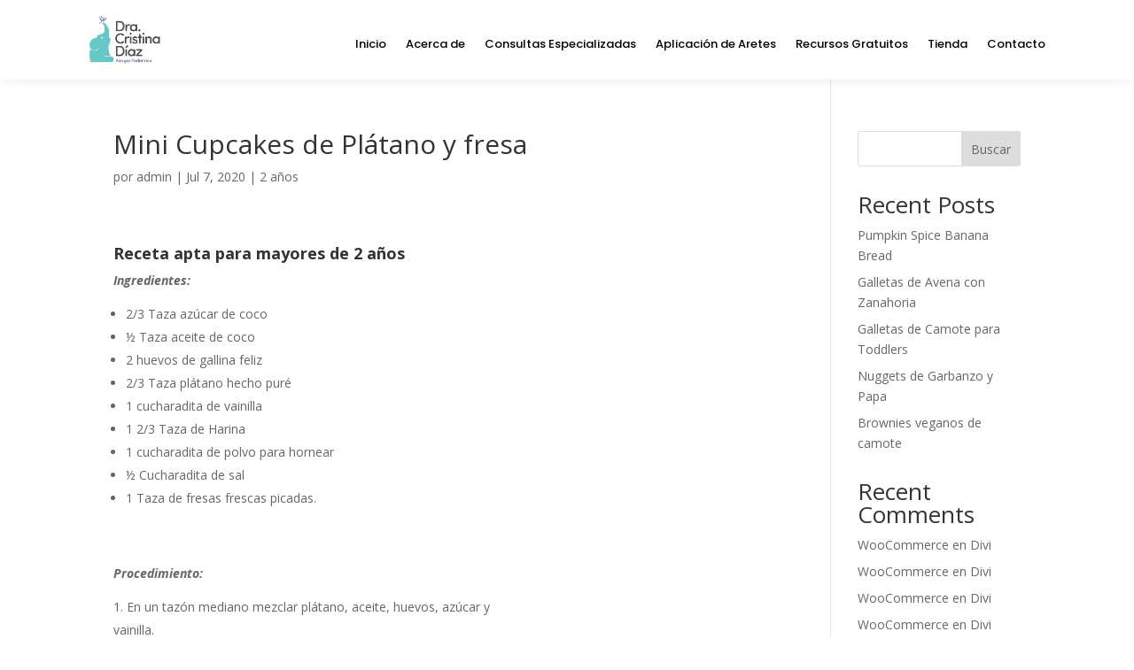

--- FILE ---
content_type: text/html; charset=UTF-8
request_url: https://dracristinadiaz.com/2-anos/mini-cupcakes-de-platano-y-fresa/
body_size: 69042
content:
<!DOCTYPE html><html lang="es"><head><meta charset="UTF-8" /><meta http-equiv="X-UA-Compatible" content="IE=edge"><link rel="pingback" href="https://dracristinadiaz.com/xmlrpc.php" /> <script defer src="[data-uri]"></script> <title>Mini Cupcakes de Plátano y fresa | Dra Cristina Diaz</title> <script defer id="diviarea-loader" src="[data-uri]"></script><meta name='robots' content='max-image-preview:large' /> <script defer src="[data-uri]"></script><link rel='dns-prefetch' href='//fonts.googleapis.com' /><link rel="alternate" type="application/rss+xml" title="Dra Cristina Diaz &raquo; Feed" href="https://dracristinadiaz.com/feed/" /><link rel="alternate" type="application/rss+xml" title="Dra Cristina Diaz &raquo; Feed de los comentarios" href="https://dracristinadiaz.com/comments/feed/" /><link rel="alternate" title="oEmbed (JSON)" type="application/json+oembed" href="https://dracristinadiaz.com/wp-json/oembed/1.0/embed?url=https%3A%2F%2Fdracristinadiaz.com%2F2-anos%2Fmini-cupcakes-de-platano-y-fresa%2F" /><link rel="alternate" title="oEmbed (XML)" type="text/xml+oembed" href="https://dracristinadiaz.com/wp-json/oembed/1.0/embed?url=https%3A%2F%2Fdracristinadiaz.com%2F2-anos%2Fmini-cupcakes-de-platano-y-fresa%2F&#038;format=xml" /><meta content="Divi v.4.27.4" name="generator"/><link rel='stylesheet' id='dica-builder-styles-css' href='https://dracristinadiaz.com/wp-content/cache/autoptimize/autoptimize_single_aaeb7a6a7099e215732df480c11ad6d2.php?ver=3.0.0' type='text/css' media='all' /><link rel='stylesheet' id='dica-lightbox-styles-css' href='https://dracristinadiaz.com/wp-content/cache/autoptimize/autoptimize_single_9a4b28063dca97e6b9c696365400ded8.php?ver=3.0.0' type='text/css' media='all' /><link rel='stylesheet' id='swipe-style-css' href='https://dracristinadiaz.com/wp-content/plugins/dg-divi-carousel/styles/swiper.min.css?ver=3.0.0' type='text/css' media='all' /><link rel='stylesheet' id='css-divi-area-css' href='https://dracristinadiaz.com/wp-content/plugins/popups-for-divi/styles/front.min.css?ver=3.2.3' type='text/css' media='all' /><style id='css-divi-area-inline-css' type='text/css'>.et_pb_section.popup{display:none}
/*# sourceURL=css-divi-area-inline-css */</style><link rel='stylesheet' id='css-divi-area-popuphidden-css' href='https://dracristinadiaz.com/wp-content/plugins/popups-for-divi/styles/front-popuphidden.min.css?ver=3.2.3' type='text/css' media='all' /><link rel='stylesheet' id='et-divi-open-sans-css' href='https://fonts.googleapis.com/css?family=Open+Sans:300italic,400italic,600italic,700italic,800italic,400,300,600,700,800&#038;subset=latin,latin-ext&#038;display=swap' type='text/css' media='all' /><style id='divi-style-inline-inline-css' type='text/css'>/*!
Theme Name: Divi
Theme URI: http://www.elegantthemes.com/gallery/divi/
Version: 4.27.4
Description: Smart. Flexible. Beautiful. Divi is the most powerful theme in our collection.
Author: Elegant Themes
Author URI: http://www.elegantthemes.com
License: GNU General Public License v2
License URI: http://www.gnu.org/licenses/gpl-2.0.html
*/

a,abbr,acronym,address,applet,b,big,blockquote,body,center,cite,code,dd,del,dfn,div,dl,dt,em,fieldset,font,form,h1,h2,h3,h4,h5,h6,html,i,iframe,img,ins,kbd,label,legend,li,object,ol,p,pre,q,s,samp,small,span,strike,strong,sub,sup,tt,u,ul,var{margin:0;padding:0;border:0;outline:0;font-size:100%;-ms-text-size-adjust:100%;-webkit-text-size-adjust:100%;vertical-align:baseline;background:transparent}body{line-height:1}ol,ul{list-style:none}blockquote,q{quotes:none}blockquote:after,blockquote:before,q:after,q:before{content:"";content:none}blockquote{margin:20px 0 30px;border-left:5px solid;padding-left:20px}:focus{outline:0}del{text-decoration:line-through}pre{overflow:auto;padding:10px}figure{margin:0}table{border-collapse:collapse;border-spacing:0}article,aside,footer,header,hgroup,nav,section{display:block}body{font-family:Open Sans,Arial,sans-serif;font-size:14px;color:#666;background-color:#fff;line-height:1.7em;font-weight:500;-webkit-font-smoothing:antialiased;-moz-osx-font-smoothing:grayscale}body.page-template-page-template-blank-php #page-container{padding-top:0!important}body.et_cover_background{background-size:cover!important;background-position:top!important;background-repeat:no-repeat!important;background-attachment:fixed}a{color:#2ea3f2}a,a:hover{text-decoration:none}p{padding-bottom:1em}p:not(.has-background):last-of-type{padding-bottom:0}p.et_normal_padding{padding-bottom:1em}strong{font-weight:700}cite,em,i{font-style:italic}code,pre{font-family:Courier New,monospace;margin-bottom:10px}ins{text-decoration:none}sub,sup{height:0;line-height:1;position:relative;vertical-align:baseline}sup{bottom:.8em}sub{top:.3em}dl{margin:0 0 1.5em}dl dt{font-weight:700}dd{margin-left:1.5em}blockquote p{padding-bottom:0}embed,iframe,object,video{max-width:100%}h1,h2,h3,h4,h5,h6{color:#333;padding-bottom:10px;line-height:1em;font-weight:500}h1 a,h2 a,h3 a,h4 a,h5 a,h6 a{color:inherit}h1{font-size:30px}h2{font-size:26px}h3{font-size:22px}h4{font-size:18px}h5{font-size:16px}h6{font-size:14px}input{-webkit-appearance:none}input[type=checkbox]{-webkit-appearance:checkbox}input[type=radio]{-webkit-appearance:radio}input.text,input.title,input[type=email],input[type=password],input[type=tel],input[type=text],select,textarea{background-color:#fff;border:1px solid #bbb;padding:2px;color:#4e4e4e}input.text:focus,input.title:focus,input[type=text]:focus,select:focus,textarea:focus{border-color:#2d3940;color:#3e3e3e}input.text,input.title,input[type=text],select,textarea{margin:0}textarea{padding:4px}button,input,select,textarea{font-family:inherit}img{max-width:100%;height:auto}.clear{clear:both}br.clear{margin:0;padding:0}.pagination{clear:both}#et_search_icon:hover,.et-social-icon a:hover,.et_password_protected_form .et_submit_button,.form-submit .et_pb_buttontton.alt.disabled,.nav-single a,.posted_in a{color:#2ea3f2}.et-search-form,blockquote{border-color:#2ea3f2}#main-content{background-color:#fff}.container{width:80%;max-width:1080px;margin:auto;position:relative}body:not(.et-tb) #main-content .container,body:not(.et-tb-has-header) #main-content .container{padding-top:58px}.et_full_width_page #main-content .container:before{display:none}.main_title{margin-bottom:20px}.et_password_protected_form .et_submit_button:hover,.form-submit .et_pb_button:hover{background:rgba(0,0,0,.05)}.et_button_icon_visible .et_pb_button{padding-right:2em;padding-left:.7em}.et_button_icon_visible .et_pb_button:after{opacity:1;margin-left:0}.et_button_left .et_pb_button:hover:after{left:.15em}.et_button_left .et_pb_button:after{margin-left:0;left:1em}.et_button_icon_visible.et_button_left .et_pb_button,.et_button_left .et_pb_button:hover,.et_button_left .et_pb_module .et_pb_button:hover{padding-left:2em;padding-right:.7em}.et_button_icon_visible.et_button_left .et_pb_button:after,.et_button_left .et_pb_button:hover:after{left:.15em}.et_password_protected_form .et_submit_button:hover,.form-submit .et_pb_button:hover{padding:.3em 1em}.et_button_no_icon .et_pb_button:after{display:none}.et_button_no_icon.et_button_icon_visible.et_button_left .et_pb_button,.et_button_no_icon.et_button_left .et_pb_button:hover,.et_button_no_icon .et_pb_button,.et_button_no_icon .et_pb_button:hover{padding:.3em 1em!important}.et_button_custom_icon .et_pb_button:after{line-height:1.7em}.et_button_custom_icon.et_button_icon_visible .et_pb_button:after,.et_button_custom_icon .et_pb_button:hover:after{margin-left:.3em}#left-area .post_format-post-format-gallery .wp-block-gallery:first-of-type{padding:0;margin-bottom:-16px}.entry-content table:not(.variations){border:1px solid #eee;margin:0 0 15px;text-align:left;width:100%}.entry-content thead th,.entry-content tr th{color:#555;font-weight:700;padding:9px 24px}.entry-content tr td{border-top:1px solid #eee;padding:6px 24px}#left-area ul,.entry-content ul,.et-l--body ul,.et-l--footer ul,.et-l--header ul{list-style-type:disc;padding:0 0 23px 1em;line-height:26px}#left-area ol,.entry-content ol,.et-l--body ol,.et-l--footer ol,.et-l--header ol{list-style-type:decimal;list-style-position:inside;padding:0 0 23px;line-height:26px}#left-area ul li ul,.entry-content ul li ol{padding:2px 0 2px 20px}#left-area ol li ul,.entry-content ol li ol,.et-l--body ol li ol,.et-l--footer ol li ol,.et-l--header ol li ol{padding:2px 0 2px 35px}#left-area ul.wp-block-gallery{display:-webkit-box;display:-ms-flexbox;display:flex;-ms-flex-wrap:wrap;flex-wrap:wrap;list-style-type:none;padding:0}#left-area ul.products{padding:0!important;line-height:1.7!important;list-style:none!important}.gallery-item a{display:block}.gallery-caption,.gallery-item a{width:90%}#wpadminbar{z-index:100001}#left-area .post-meta{font-size:14px;padding-bottom:15px}#left-area .post-meta a{text-decoration:none;color:#666}#left-area .et_featured_image{padding-bottom:7px}.single .post{padding-bottom:25px}body.single .et_audio_content{margin-bottom:-6px}.nav-single a{text-decoration:none;color:#2ea3f2;font-size:14px;font-weight:400}.nav-previous{float:left}.nav-next{float:right}.et_password_protected_form p input{background-color:#eee;border:none!important;width:100%!important;border-radius:0!important;font-size:14px;color:#999!important;padding:16px!important;-webkit-box-sizing:border-box;box-sizing:border-box}.et_password_protected_form label{display:none}.et_password_protected_form .et_submit_button{font-family:inherit;display:block;float:right;margin:8px auto 0;cursor:pointer}.post-password-required p.nocomments.container{max-width:100%}.post-password-required p.nocomments.container:before{display:none}.aligncenter,div.post .new-post .aligncenter{display:block;margin-left:auto;margin-right:auto}.wp-caption{border:1px solid #ddd;text-align:center;background-color:#f3f3f3;margin-bottom:10px;max-width:96%;padding:8px}.wp-caption.alignleft{margin:0 30px 20px 0}.wp-caption.alignright{margin:0 0 20px 30px}.wp-caption img{margin:0;padding:0;border:0}.wp-caption p.wp-caption-text{font-size:12px;padding:0 4px 5px;margin:0}.alignright{float:right}.alignleft{float:left}img.alignleft{display:inline;float:left;margin-right:15px}img.alignright{display:inline;float:right;margin-left:15px}.page.et_pb_pagebuilder_layout #main-content{background-color:transparent}body #main-content .et_builder_inner_content>h1,body #main-content .et_builder_inner_content>h2,body #main-content .et_builder_inner_content>h3,body #main-content .et_builder_inner_content>h4,body #main-content .et_builder_inner_content>h5,body #main-content .et_builder_inner_content>h6{line-height:1.4em}body #main-content .et_builder_inner_content>p{line-height:1.7em}.wp-block-pullquote{margin:20px 0 30px}.wp-block-pullquote.has-background blockquote{border-left:none}.wp-block-group.has-background{padding:1.5em 1.5em .5em}@media (min-width:981px){#left-area{width:79.125%;padding-bottom:23px}#main-content .container:before{content:"";position:absolute;top:0;height:100%;width:1px;background-color:#e2e2e2}.et_full_width_page #left-area,.et_no_sidebar #left-area{float:none;width:100%!important}.et_full_width_page #left-area{padding-bottom:0}.et_no_sidebar #main-content .container:before{display:none}}@media (max-width:980px){#page-container{padding-top:80px}.et-tb #page-container,.et-tb-has-header #page-container{padding-top:0!important}#left-area,#sidebar{width:100%!important}#main-content .container:before{display:none!important}.et_full_width_page .et_gallery_item:nth-child(4n+1){clear:none}}@media print{#page-container{padding-top:0!important}}#wp-admin-bar-et-use-visual-builder a:before{font-family:ETmodules!important;content:"\e625";font-size:30px!important;width:28px;margin-top:-3px;color:#974df3!important}#wp-admin-bar-et-use-visual-builder:hover a:before{color:#fff!important}#wp-admin-bar-et-use-visual-builder:hover a,#wp-admin-bar-et-use-visual-builder a:hover{transition:background-color .5s ease;-webkit-transition:background-color .5s ease;-moz-transition:background-color .5s ease;background-color:#7e3bd0!important;color:#fff!important}* html .clearfix,:first-child+html .clearfix{zoom:1}.iphone .et_pb_section_video_bg video::-webkit-media-controls-start-playback-button{display:none!important;-webkit-appearance:none}.et_mobile_device .et_pb_section_parallax .et_pb_parallax_css{background-attachment:scroll}.et-social-facebook a.icon:before{content:"\e093"}.et-social-twitter a.icon:before{content:"\e094"}.et-social-google-plus a.icon:before{content:"\e096"}.et-social-instagram a.icon:before{content:"\e09a"}.et-social-rss a.icon:before{content:"\e09e"}.ai1ec-single-event:after{content:" ";display:table;clear:both}.evcal_event_details .evcal_evdata_cell .eventon_details_shading_bot.eventon_details_shading_bot{z-index:3}.wp-block-divi-layout{margin-bottom:1em}*{-webkit-box-sizing:border-box;box-sizing:border-box}#et-info-email:before,#et-info-phone:before,#et_search_icon:before,.comment-reply-link:after,.et-cart-info span:before,.et-pb-arrow-next:before,.et-pb-arrow-prev:before,.et-social-icon a:before,.et_audio_container .mejs-playpause-button button:before,.et_audio_container .mejs-volume-button button:before,.et_overlay:before,.et_password_protected_form .et_submit_button:after,.et_pb_button:after,.et_pb_contact_reset:after,.et_pb_contact_submit:after,.et_pb_font_icon:before,.et_pb_newsletter_button:after,.et_pb_pricing_table_button:after,.et_pb_promo_button:after,.et_pb_testimonial:before,.et_pb_toggle_title:before,.form-submit .et_pb_button:after,.mobile_menu_bar:before,a.et_pb_more_button:after{font-family:ETmodules!important;speak:none;font-style:normal;font-weight:400;-webkit-font-feature-settings:normal;font-feature-settings:normal;font-variant:normal;text-transform:none;line-height:1;-webkit-font-smoothing:antialiased;-moz-osx-font-smoothing:grayscale;text-shadow:0 0;direction:ltr}.et-pb-icon,.et_pb_custom_button_icon.et_pb_button:after,.et_pb_login .et_pb_custom_button_icon.et_pb_button:after,.et_pb_woo_custom_button_icon .button.et_pb_custom_button_icon.et_pb_button:after,.et_pb_woo_custom_button_icon .button.et_pb_custom_button_icon.et_pb_button:hover:after{content:attr(data-icon)}.et-pb-icon{font-family:ETmodules;speak:none;font-weight:400;-webkit-font-feature-settings:normal;font-feature-settings:normal;font-variant:normal;text-transform:none;line-height:1;-webkit-font-smoothing:antialiased;font-size:96px;font-style:normal;display:inline-block;-webkit-box-sizing:border-box;box-sizing:border-box;direction:ltr}#et-ajax-saving{display:none;-webkit-transition:background .3s,-webkit-box-shadow .3s;transition:background .3s,-webkit-box-shadow .3s;transition:background .3s,box-shadow .3s;transition:background .3s,box-shadow .3s,-webkit-box-shadow .3s;-webkit-box-shadow:rgba(0,139,219,.247059) 0 0 60px;box-shadow:0 0 60px rgba(0,139,219,.247059);position:fixed;top:50%;left:50%;width:50px;height:50px;background:#fff;border-radius:50px;margin:-25px 0 0 -25px;z-index:999999;text-align:center}#et-ajax-saving img{margin:9px}.et-safe-mode-indicator,.et-safe-mode-indicator:focus,.et-safe-mode-indicator:hover{-webkit-box-shadow:0 5px 10px rgba(41,196,169,.15);box-shadow:0 5px 10px rgba(41,196,169,.15);background:#29c4a9;color:#fff;font-size:14px;font-weight:600;padding:12px;line-height:16px;border-radius:3px;position:fixed;bottom:30px;right:30px;z-index:999999;text-decoration:none;font-family:Open Sans,sans-serif;-webkit-font-smoothing:antialiased;-moz-osx-font-smoothing:grayscale}.et_pb_button{font-size:20px;font-weight:500;padding:.3em 1em;line-height:1.7em!important;background-color:transparent;background-size:cover;background-position:50%;background-repeat:no-repeat;border:2px solid;border-radius:3px;-webkit-transition-duration:.2s;transition-duration:.2s;-webkit-transition-property:all!important;transition-property:all!important}.et_pb_button,.et_pb_button_inner{position:relative}.et_pb_button:hover,.et_pb_module .et_pb_button:hover{border:2px solid transparent;padding:.3em 2em .3em .7em}.et_pb_button:hover{background-color:hsla(0,0%,100%,.2)}.et_pb_bg_layout_light.et_pb_button:hover,.et_pb_bg_layout_light .et_pb_button:hover{background-color:rgba(0,0,0,.05)}.et_pb_button:after,.et_pb_button:before{font-size:32px;line-height:1em;content:"\35";opacity:0;position:absolute;margin-left:-1em;-webkit-transition:all .2s;transition:all .2s;text-transform:none;-webkit-font-feature-settings:"kern" off;font-feature-settings:"kern" off;font-variant:none;font-style:normal;font-weight:400;text-shadow:none}.et_pb_button.et_hover_enabled:hover:after,.et_pb_button.et_pb_hovered:hover:after{-webkit-transition:none!important;transition:none!important}.et_pb_button:before{display:none}.et_pb_button:hover:after{opacity:1;margin-left:0}.et_pb_column_1_3 h1,.et_pb_column_1_4 h1,.et_pb_column_1_5 h1,.et_pb_column_1_6 h1,.et_pb_column_2_5 h1{font-size:26px}.et_pb_column_1_3 h2,.et_pb_column_1_4 h2,.et_pb_column_1_5 h2,.et_pb_column_1_6 h2,.et_pb_column_2_5 h2{font-size:23px}.et_pb_column_1_3 h3,.et_pb_column_1_4 h3,.et_pb_column_1_5 h3,.et_pb_column_1_6 h3,.et_pb_column_2_5 h3{font-size:20px}.et_pb_column_1_3 h4,.et_pb_column_1_4 h4,.et_pb_column_1_5 h4,.et_pb_column_1_6 h4,.et_pb_column_2_5 h4{font-size:18px}.et_pb_column_1_3 h5,.et_pb_column_1_4 h5,.et_pb_column_1_5 h5,.et_pb_column_1_6 h5,.et_pb_column_2_5 h5{font-size:16px}.et_pb_column_1_3 h6,.et_pb_column_1_4 h6,.et_pb_column_1_5 h6,.et_pb_column_1_6 h6,.et_pb_column_2_5 h6{font-size:15px}.et_pb_bg_layout_dark,.et_pb_bg_layout_dark h1,.et_pb_bg_layout_dark h2,.et_pb_bg_layout_dark h3,.et_pb_bg_layout_dark h4,.et_pb_bg_layout_dark h5,.et_pb_bg_layout_dark h6{color:#fff!important}.et_pb_module.et_pb_text_align_left{text-align:left}.et_pb_module.et_pb_text_align_center{text-align:center}.et_pb_module.et_pb_text_align_right{text-align:right}.et_pb_module.et_pb_text_align_justified{text-align:justify}.clearfix:after{visibility:hidden;display:block;font-size:0;content:" ";clear:both;height:0}.et_pb_bg_layout_light .et_pb_more_button{color:#2ea3f2}.et_builder_inner_content{position:relative;z-index:1}header .et_builder_inner_content{z-index:2}.et_pb_css_mix_blend_mode_passthrough{mix-blend-mode:unset!important}.et_pb_image_container{margin:-20px -20px 29px}.et_pb_module_inner{position:relative}.et_hover_enabled_preview{z-index:2}.et_hover_enabled:hover{position:relative;z-index:2}.et_pb_all_tabs,.et_pb_module,.et_pb_posts_nav a,.et_pb_tab,.et_pb_with_background{position:relative;background-size:cover;background-position:50%;background-repeat:no-repeat}.et_pb_background_mask,.et_pb_background_pattern{bottom:0;left:0;position:absolute;right:0;top:0}.et_pb_background_mask{background-size:calc(100% + 2px) calc(100% + 2px);background-repeat:no-repeat;background-position:50%;overflow:hidden}.et_pb_background_pattern{background-position:0 0;background-repeat:repeat}.et_pb_with_border{position:relative;border:0 solid #333}.post-password-required .et_pb_row{padding:0;width:100%}.post-password-required .et_password_protected_form{min-height:0}body.et_pb_pagebuilder_layout.et_pb_show_title .post-password-required .et_password_protected_form h1,body:not(.et_pb_pagebuilder_layout) .post-password-required .et_password_protected_form h1{display:none}.et_pb_no_bg{padding:0!important}.et_overlay.et_pb_inline_icon:before,.et_pb_inline_icon:before{content:attr(data-icon)}.et_pb_more_button{color:inherit;text-shadow:none;text-decoration:none;display:inline-block;margin-top:20px}.et_parallax_bg_wrap{overflow:hidden;position:absolute;top:0;right:0;bottom:0;left:0}.et_parallax_bg{background-repeat:no-repeat;background-position:top;background-size:cover;position:absolute;bottom:0;left:0;width:100%;height:100%;display:block}.et_parallax_bg.et_parallax_bg__hover,.et_parallax_bg.et_parallax_bg_phone,.et_parallax_bg.et_parallax_bg_tablet,.et_parallax_gradient.et_parallax_gradient__hover,.et_parallax_gradient.et_parallax_gradient_phone,.et_parallax_gradient.et_parallax_gradient_tablet,.et_pb_section_parallax_hover:hover .et_parallax_bg:not(.et_parallax_bg__hover),.et_pb_section_parallax_hover:hover .et_parallax_gradient:not(.et_parallax_gradient__hover){display:none}.et_pb_section_parallax_hover:hover .et_parallax_bg.et_parallax_bg__hover,.et_pb_section_parallax_hover:hover .et_parallax_gradient.et_parallax_gradient__hover{display:block}.et_parallax_gradient{bottom:0;display:block;left:0;position:absolute;right:0;top:0}.et_pb_module.et_pb_section_parallax,.et_pb_posts_nav a.et_pb_section_parallax,.et_pb_tab.et_pb_section_parallax{position:relative}.et_pb_section_parallax .et_pb_parallax_css,.et_pb_slides .et_parallax_bg.et_pb_parallax_css{background-attachment:fixed}body.et-bfb .et_pb_section_parallax .et_pb_parallax_css,body.et-bfb .et_pb_slides .et_parallax_bg.et_pb_parallax_css{background-attachment:scroll;bottom:auto}.et_pb_section_parallax.et_pb_column .et_pb_module,.et_pb_section_parallax.et_pb_row .et_pb_column,.et_pb_section_parallax.et_pb_row .et_pb_module{z-index:9;position:relative}.et_pb_more_button:hover:after{opacity:1;margin-left:0}.et_pb_preload .et_pb_section_video_bg,.et_pb_preload>div{visibility:hidden}.et_pb_preload,.et_pb_section.et_pb_section_video.et_pb_preload{position:relative;background:#464646!important}.et_pb_preload:before{content:"";position:absolute;top:50%;left:50%;background:url(https://dracristinadiaz.com/wp-content/themes/Divi/includes/builder/styles/images/preloader.gif) no-repeat;border-radius:32px;width:32px;height:32px;margin:-16px 0 0 -16px}.box-shadow-overlay{position:absolute;top:0;left:0;width:100%;height:100%;z-index:10;pointer-events:none}.et_pb_section>.box-shadow-overlay~.et_pb_row{z-index:11}body.safari .section_has_divider{will-change:transform}.et_pb_row>.box-shadow-overlay{z-index:8}.has-box-shadow-overlay{position:relative}.et_clickable{cursor:pointer}.screen-reader-text{border:0;clip:rect(1px,1px,1px,1px);-webkit-clip-path:inset(50%);clip-path:inset(50%);height:1px;margin:-1px;overflow:hidden;padding:0;position:absolute!important;width:1px;word-wrap:normal!important}.et_multi_view_hidden,.et_multi_view_hidden_image{display:none!important}@keyframes multi-view-image-fade{0%{opacity:0}10%{opacity:.1}20%{opacity:.2}30%{opacity:.3}40%{opacity:.4}50%{opacity:.5}60%{opacity:.6}70%{opacity:.7}80%{opacity:.8}90%{opacity:.9}to{opacity:1}}.et_multi_view_image__loading{visibility:hidden}.et_multi_view_image__loaded{-webkit-animation:multi-view-image-fade .5s;animation:multi-view-image-fade .5s}#et-pb-motion-effects-offset-tracker{visibility:hidden!important;opacity:0;position:absolute;top:0;left:0}.et-pb-before-scroll-animation{opacity:0}header.et-l.et-l--header:after{clear:both;display:block;content:""}.et_pb_module{-webkit-animation-timing-function:linear;animation-timing-function:linear;-webkit-animation-duration:.2s;animation-duration:.2s}@-webkit-keyframes fadeBottom{0%{opacity:0;-webkit-transform:translateY(10%);transform:translateY(10%)}to{opacity:1;-webkit-transform:translateY(0);transform:translateY(0)}}@keyframes fadeBottom{0%{opacity:0;-webkit-transform:translateY(10%);transform:translateY(10%)}to{opacity:1;-webkit-transform:translateY(0);transform:translateY(0)}}@-webkit-keyframes fadeLeft{0%{opacity:0;-webkit-transform:translateX(-10%);transform:translateX(-10%)}to{opacity:1;-webkit-transform:translateX(0);transform:translateX(0)}}@keyframes fadeLeft{0%{opacity:0;-webkit-transform:translateX(-10%);transform:translateX(-10%)}to{opacity:1;-webkit-transform:translateX(0);transform:translateX(0)}}@-webkit-keyframes fadeRight{0%{opacity:0;-webkit-transform:translateX(10%);transform:translateX(10%)}to{opacity:1;-webkit-transform:translateX(0);transform:translateX(0)}}@keyframes fadeRight{0%{opacity:0;-webkit-transform:translateX(10%);transform:translateX(10%)}to{opacity:1;-webkit-transform:translateX(0);transform:translateX(0)}}@-webkit-keyframes fadeTop{0%{opacity:0;-webkit-transform:translateY(-10%);transform:translateY(-10%)}to{opacity:1;-webkit-transform:translateX(0);transform:translateX(0)}}@keyframes fadeTop{0%{opacity:0;-webkit-transform:translateY(-10%);transform:translateY(-10%)}to{opacity:1;-webkit-transform:translateX(0);transform:translateX(0)}}@-webkit-keyframes fadeIn{0%{opacity:0}to{opacity:1}}@keyframes fadeIn{0%{opacity:0}to{opacity:1}}.et-waypoint:not(.et_pb_counters){opacity:0}@media (min-width:981px){.et_pb_section.et_section_specialty div.et_pb_row .et_pb_column .et_pb_column .et_pb_module.et-last-child,.et_pb_section.et_section_specialty div.et_pb_row .et_pb_column .et_pb_column .et_pb_module:last-child,.et_pb_section.et_section_specialty div.et_pb_row .et_pb_column .et_pb_row_inner .et_pb_column .et_pb_module.et-last-child,.et_pb_section.et_section_specialty div.et_pb_row .et_pb_column .et_pb_row_inner .et_pb_column .et_pb_module:last-child,.et_pb_section div.et_pb_row .et_pb_column .et_pb_module.et-last-child,.et_pb_section div.et_pb_row .et_pb_column .et_pb_module:last-child{margin-bottom:0}}@media (max-width:980px){.et_overlay.et_pb_inline_icon_tablet:before,.et_pb_inline_icon_tablet:before{content:attr(data-icon-tablet)}.et_parallax_bg.et_parallax_bg_tablet_exist,.et_parallax_gradient.et_parallax_gradient_tablet_exist{display:none}.et_parallax_bg.et_parallax_bg_tablet,.et_parallax_gradient.et_parallax_gradient_tablet{display:block}.et_pb_column .et_pb_module{margin-bottom:30px}.et_pb_row .et_pb_column .et_pb_module.et-last-child,.et_pb_row .et_pb_column .et_pb_module:last-child,.et_section_specialty .et_pb_row .et_pb_column .et_pb_module.et-last-child,.et_section_specialty .et_pb_row .et_pb_column .et_pb_module:last-child{margin-bottom:0}.et_pb_more_button{display:inline-block!important}.et_pb_bg_layout_light_tablet.et_pb_button,.et_pb_bg_layout_light_tablet.et_pb_module.et_pb_button,.et_pb_bg_layout_light_tablet .et_pb_more_button{color:#2ea3f2}.et_pb_bg_layout_light_tablet .et_pb_forgot_password a{color:#666}.et_pb_bg_layout_light_tablet h1,.et_pb_bg_layout_light_tablet h2,.et_pb_bg_layout_light_tablet h3,.et_pb_bg_layout_light_tablet h4,.et_pb_bg_layout_light_tablet h5,.et_pb_bg_layout_light_tablet h6{color:#333!important}.et_pb_module .et_pb_bg_layout_light_tablet.et_pb_button{color:#2ea3f2!important}.et_pb_bg_layout_light_tablet{color:#666!important}.et_pb_bg_layout_dark_tablet,.et_pb_bg_layout_dark_tablet h1,.et_pb_bg_layout_dark_tablet h2,.et_pb_bg_layout_dark_tablet h3,.et_pb_bg_layout_dark_tablet h4,.et_pb_bg_layout_dark_tablet h5,.et_pb_bg_layout_dark_tablet h6{color:#fff!important}.et_pb_bg_layout_dark_tablet.et_pb_button,.et_pb_bg_layout_dark_tablet.et_pb_module.et_pb_button,.et_pb_bg_layout_dark_tablet .et_pb_more_button{color:inherit}.et_pb_bg_layout_dark_tablet .et_pb_forgot_password a{color:#fff}.et_pb_module.et_pb_text_align_left-tablet{text-align:left}.et_pb_module.et_pb_text_align_center-tablet{text-align:center}.et_pb_module.et_pb_text_align_right-tablet{text-align:right}.et_pb_module.et_pb_text_align_justified-tablet{text-align:justify}}@media (max-width:767px){.et_pb_more_button{display:inline-block!important}.et_overlay.et_pb_inline_icon_phone:before,.et_pb_inline_icon_phone:before{content:attr(data-icon-phone)}.et_parallax_bg.et_parallax_bg_phone_exist,.et_parallax_gradient.et_parallax_gradient_phone_exist{display:none}.et_parallax_bg.et_parallax_bg_phone,.et_parallax_gradient.et_parallax_gradient_phone{display:block}.et-hide-mobile{display:none!important}.et_pb_bg_layout_light_phone.et_pb_button,.et_pb_bg_layout_light_phone.et_pb_module.et_pb_button,.et_pb_bg_layout_light_phone .et_pb_more_button{color:#2ea3f2}.et_pb_bg_layout_light_phone .et_pb_forgot_password a{color:#666}.et_pb_bg_layout_light_phone h1,.et_pb_bg_layout_light_phone h2,.et_pb_bg_layout_light_phone h3,.et_pb_bg_layout_light_phone h4,.et_pb_bg_layout_light_phone h5,.et_pb_bg_layout_light_phone h6{color:#333!important}.et_pb_module .et_pb_bg_layout_light_phone.et_pb_button{color:#2ea3f2!important}.et_pb_bg_layout_light_phone{color:#666!important}.et_pb_bg_layout_dark_phone,.et_pb_bg_layout_dark_phone h1,.et_pb_bg_layout_dark_phone h2,.et_pb_bg_layout_dark_phone h3,.et_pb_bg_layout_dark_phone h4,.et_pb_bg_layout_dark_phone h5,.et_pb_bg_layout_dark_phone h6{color:#fff!important}.et_pb_bg_layout_dark_phone.et_pb_button,.et_pb_bg_layout_dark_phone.et_pb_module.et_pb_button,.et_pb_bg_layout_dark_phone .et_pb_more_button{color:inherit}.et_pb_module .et_pb_bg_layout_dark_phone.et_pb_button{color:#fff!important}.et_pb_bg_layout_dark_phone .et_pb_forgot_password a{color:#fff}.et_pb_module.et_pb_text_align_left-phone{text-align:left}.et_pb_module.et_pb_text_align_center-phone{text-align:center}.et_pb_module.et_pb_text_align_right-phone{text-align:right}.et_pb_module.et_pb_text_align_justified-phone{text-align:justify}}@media (max-width:479px){a.et_pb_more_button{display:block}}@media (min-width:768px) and (max-width:980px){[data-et-multi-view-load-tablet-hidden=true]:not(.et_multi_view_swapped){display:none!important}}@media (max-width:767px){[data-et-multi-view-load-phone-hidden=true]:not(.et_multi_view_swapped){display:none!important}}.et_pb_menu.et_pb_menu--style-inline_centered_logo .et_pb_menu__menu nav ul{-webkit-box-pack:center;-ms-flex-pack:center;justify-content:center}@-webkit-keyframes multi-view-image-fade{0%{-webkit-transform:scale(1);transform:scale(1);opacity:1}50%{-webkit-transform:scale(1.01);transform:scale(1.01);opacity:1}to{-webkit-transform:scale(1);transform:scale(1);opacity:1}}
/*# sourceURL=divi-style-inline-inline-css */</style><style id='divi-dynamic-critical-inline-css' type='text/css'>@font-face{font-family:ETmodules;font-display:block;src:url(//dracristinadiaz.com/wp-content/themes/Divi/core/admin/fonts/modules/all/modules.eot);src:url(//dracristinadiaz.com/wp-content/themes/Divi/core/admin/fonts/modules/all/modules.eot?#iefix) format("embedded-opentype"),url(//dracristinadiaz.com/wp-content/themes/Divi/core/admin/fonts/modules/all/modules.woff) format("woff"),url(//dracristinadiaz.com/wp-content/themes/Divi/core/admin/fonts/modules/all/modules.ttf) format("truetype"),url(//dracristinadiaz.com/wp-content/themes/Divi/core/admin/fonts/modules/all/modules.svg#ETmodules) format("svg");font-weight:400;font-style:normal}
@font-face{font-family:FontAwesome;font-style:normal;font-weight:400;font-display:block;src:url(//dracristinadiaz.com/wp-content/themes/Divi/core/admin/fonts/fontawesome/fa-regular-400.eot);src:url(//dracristinadiaz.com/wp-content/themes/Divi/core/admin/fonts/fontawesome/fa-regular-400.eot?#iefix) format("embedded-opentype"),url(//dracristinadiaz.com/wp-content/themes/Divi/core/admin/fonts/fontawesome/fa-regular-400.woff2) format("woff2"),url(//dracristinadiaz.com/wp-content/themes/Divi/core/admin/fonts/fontawesome/fa-regular-400.woff) format("woff"),url(//dracristinadiaz.com/wp-content/themes/Divi/core/admin/fonts/fontawesome/fa-regular-400.ttf) format("truetype"),url(//dracristinadiaz.com/wp-content/themes/Divi/core/admin/fonts/fontawesome/fa-regular-400.svg#fontawesome) format("svg")}@font-face{font-family:FontAwesome;font-style:normal;font-weight:900;font-display:block;src:url(//dracristinadiaz.com/wp-content/themes/Divi/core/admin/fonts/fontawesome/fa-solid-900.eot);src:url(//dracristinadiaz.com/wp-content/themes/Divi/core/admin/fonts/fontawesome/fa-solid-900.eot?#iefix) format("embedded-opentype"),url(//dracristinadiaz.com/wp-content/themes/Divi/core/admin/fonts/fontawesome/fa-solid-900.woff2) format("woff2"),url(//dracristinadiaz.com/wp-content/themes/Divi/core/admin/fonts/fontawesome/fa-solid-900.woff) format("woff"),url(//dracristinadiaz.com/wp-content/themes/Divi/core/admin/fonts/fontawesome/fa-solid-900.ttf) format("truetype"),url(//dracristinadiaz.com/wp-content/themes/Divi/core/admin/fonts/fontawesome/fa-solid-900.svg#fontawesome) format("svg")}@font-face{font-family:FontAwesome;font-style:normal;font-weight:400;font-display:block;src:url(//dracristinadiaz.com/wp-content/themes/Divi/core/admin/fonts/fontawesome/fa-brands-400.eot);src:url(//dracristinadiaz.com/wp-content/themes/Divi/core/admin/fonts/fontawesome/fa-brands-400.eot?#iefix) format("embedded-opentype"),url(//dracristinadiaz.com/wp-content/themes/Divi/core/admin/fonts/fontawesome/fa-brands-400.woff2) format("woff2"),url(//dracristinadiaz.com/wp-content/themes/Divi/core/admin/fonts/fontawesome/fa-brands-400.woff) format("woff"),url(//dracristinadiaz.com/wp-content/themes/Divi/core/admin/fonts/fontawesome/fa-brands-400.ttf) format("truetype"),url(//dracristinadiaz.com/wp-content/themes/Divi/core/admin/fonts/fontawesome/fa-brands-400.svg#fontawesome) format("svg")}
.et_pb_post{margin-bottom:60px;word-wrap:break-word}.et_pb_fullwidth_post_content.et_pb_with_border img,.et_pb_post_content.et_pb_with_border img,.et_pb_with_border .et_pb_post .et_pb_slides,.et_pb_with_border .et_pb_post img:not(.woocommerce-placeholder),.et_pb_with_border.et_pb_posts .et_pb_post,.et_pb_with_border.et_pb_posts_nav span.nav-next a,.et_pb_with_border.et_pb_posts_nav span.nav-previous a{border:0 solid #333}.et_pb_post .entry-content{padding-top:30px}.et_pb_post .entry-featured-image-url{display:block;position:relative;margin-bottom:30px}.et_pb_post .entry-title a,.et_pb_post h2 a{text-decoration:none}.et_pb_post .post-meta{font-size:14px;margin-bottom:6px}.et_pb_post .more,.et_pb_post .post-meta a{text-decoration:none}.et_pb_post .more{color:#82c0c7}.et_pb_posts a.more-link{clear:both;display:block}.et_pb_posts .et_pb_post{position:relative}.et_pb_has_overlay.et_pb_post .et_pb_image_container a{display:block;position:relative;overflow:hidden}.et_pb_image_container img,.et_pb_post a img{vertical-align:bottom;max-width:100%}@media (min-width:981px) and (max-width:1100px){.et_pb_post{margin-bottom:42px}}@media (max-width:980px){.et_pb_post{margin-bottom:42px}.et_pb_bg_layout_light_tablet .et_pb_post .post-meta,.et_pb_bg_layout_light_tablet .et_pb_post .post-meta a,.et_pb_bg_layout_light_tablet .et_pb_post p{color:#666}.et_pb_bg_layout_dark_tablet .et_pb_post .post-meta,.et_pb_bg_layout_dark_tablet .et_pb_post .post-meta a,.et_pb_bg_layout_dark_tablet .et_pb_post p{color:inherit}.et_pb_bg_layout_dark_tablet .comment_postinfo a,.et_pb_bg_layout_dark_tablet .comment_postinfo span{color:#fff}}@media (max-width:767px){.et_pb_post{margin-bottom:42px}.et_pb_post>h2{font-size:18px}.et_pb_bg_layout_light_phone .et_pb_post .post-meta,.et_pb_bg_layout_light_phone .et_pb_post .post-meta a,.et_pb_bg_layout_light_phone .et_pb_post p{color:#666}.et_pb_bg_layout_dark_phone .et_pb_post .post-meta,.et_pb_bg_layout_dark_phone .et_pb_post .post-meta a,.et_pb_bg_layout_dark_phone .et_pb_post p{color:inherit}.et_pb_bg_layout_dark_phone .comment_postinfo a,.et_pb_bg_layout_dark_phone .comment_postinfo span{color:#fff}}@media (max-width:479px){.et_pb_post{margin-bottom:42px}.et_pb_post h2{font-size:16px;padding-bottom:0}.et_pb_post .post-meta{color:#666;font-size:14px}}
@media (min-width:981px){.et_pb_gutters3 .et_pb_column,.et_pb_gutters3.et_pb_row .et_pb_column{margin-right:5.5%}.et_pb_gutters3 .et_pb_column_4_4,.et_pb_gutters3.et_pb_row .et_pb_column_4_4{width:100%}.et_pb_gutters3 .et_pb_column_4_4 .et_pb_module,.et_pb_gutters3.et_pb_row .et_pb_column_4_4 .et_pb_module{margin-bottom:2.75%}.et_pb_gutters3 .et_pb_column_3_4,.et_pb_gutters3.et_pb_row .et_pb_column_3_4{width:73.625%}.et_pb_gutters3 .et_pb_column_3_4 .et_pb_module,.et_pb_gutters3.et_pb_row .et_pb_column_3_4 .et_pb_module{margin-bottom:3.735%}.et_pb_gutters3 .et_pb_column_2_3,.et_pb_gutters3.et_pb_row .et_pb_column_2_3{width:64.833%}.et_pb_gutters3 .et_pb_column_2_3 .et_pb_module,.et_pb_gutters3.et_pb_row .et_pb_column_2_3 .et_pb_module{margin-bottom:4.242%}.et_pb_gutters3 .et_pb_column_3_5,.et_pb_gutters3.et_pb_row .et_pb_column_3_5{width:57.8%}.et_pb_gutters3 .et_pb_column_3_5 .et_pb_module,.et_pb_gutters3.et_pb_row .et_pb_column_3_5 .et_pb_module{margin-bottom:4.758%}.et_pb_gutters3 .et_pb_column_1_2,.et_pb_gutters3.et_pb_row .et_pb_column_1_2{width:47.25%}.et_pb_gutters3 .et_pb_column_1_2 .et_pb_module,.et_pb_gutters3.et_pb_row .et_pb_column_1_2 .et_pb_module{margin-bottom:5.82%}.et_pb_gutters3 .et_pb_column_2_5,.et_pb_gutters3.et_pb_row .et_pb_column_2_5{width:36.7%}.et_pb_gutters3 .et_pb_column_2_5 .et_pb_module,.et_pb_gutters3.et_pb_row .et_pb_column_2_5 .et_pb_module{margin-bottom:7.493%}.et_pb_gutters3 .et_pb_column_1_3,.et_pb_gutters3.et_pb_row .et_pb_column_1_3{width:29.6667%}.et_pb_gutters3 .et_pb_column_1_3 .et_pb_module,.et_pb_gutters3.et_pb_row .et_pb_column_1_3 .et_pb_module{margin-bottom:9.27%}.et_pb_gutters3 .et_pb_column_1_4,.et_pb_gutters3.et_pb_row .et_pb_column_1_4{width:20.875%}.et_pb_gutters3 .et_pb_column_1_4 .et_pb_module,.et_pb_gutters3.et_pb_row .et_pb_column_1_4 .et_pb_module{margin-bottom:13.174%}.et_pb_gutters3 .et_pb_column_1_5,.et_pb_gutters3.et_pb_row .et_pb_column_1_5{width:15.6%}.et_pb_gutters3 .et_pb_column_1_5 .et_pb_module,.et_pb_gutters3.et_pb_row .et_pb_column_1_5 .et_pb_module{margin-bottom:17.628%}.et_pb_gutters3 .et_pb_column_1_6,.et_pb_gutters3.et_pb_row .et_pb_column_1_6{width:12.0833%}.et_pb_gutters3 .et_pb_column_1_6 .et_pb_module,.et_pb_gutters3.et_pb_row .et_pb_column_1_6 .et_pb_module{margin-bottom:22.759%}.et_pb_gutters3 .et_full_width_page.woocommerce-page ul.products li.product{width:20.875%;margin-right:5.5%;margin-bottom:5.5%}.et_pb_gutters3.et_left_sidebar.woocommerce-page #main-content ul.products li.product,.et_pb_gutters3.et_right_sidebar.woocommerce-page #main-content ul.products li.product{width:28.353%;margin-right:7.47%}.et_pb_gutters3.et_left_sidebar.woocommerce-page #main-content ul.products.columns-1 li.product,.et_pb_gutters3.et_right_sidebar.woocommerce-page #main-content ul.products.columns-1 li.product{width:100%;margin-right:0}.et_pb_gutters3.et_left_sidebar.woocommerce-page #main-content ul.products.columns-2 li.product,.et_pb_gutters3.et_right_sidebar.woocommerce-page #main-content ul.products.columns-2 li.product{width:48%;margin-right:4%}.et_pb_gutters3.et_left_sidebar.woocommerce-page #main-content ul.products.columns-2 li:nth-child(2n+2),.et_pb_gutters3.et_right_sidebar.woocommerce-page #main-content ul.products.columns-2 li:nth-child(2n+2){margin-right:0}.et_pb_gutters3.et_left_sidebar.woocommerce-page #main-content ul.products.columns-2 li:nth-child(3n+1),.et_pb_gutters3.et_right_sidebar.woocommerce-page #main-content ul.products.columns-2 li:nth-child(3n+1){clear:none}}
@media (min-width:981px){.et_pb_gutter.et_pb_gutters1 #left-area{width:75%}.et_pb_gutter.et_pb_gutters1 #sidebar{width:25%}.et_pb_gutters1.et_right_sidebar #left-area{padding-right:0}.et_pb_gutters1.et_left_sidebar #left-area{padding-left:0}.et_pb_gutter.et_pb_gutters1.et_right_sidebar #main-content .container:before{right:25%!important}.et_pb_gutter.et_pb_gutters1.et_left_sidebar #main-content .container:before{left:25%!important}.et_pb_gutters1 .et_pb_column,.et_pb_gutters1.et_pb_row .et_pb_column{margin-right:0}.et_pb_gutters1 .et_pb_column_4_4,.et_pb_gutters1.et_pb_row .et_pb_column_4_4{width:100%}.et_pb_gutters1 .et_pb_column_4_4 .et_pb_module,.et_pb_gutters1.et_pb_row .et_pb_column_4_4 .et_pb_module{margin-bottom:0}.et_pb_gutters1 .et_pb_column_3_4,.et_pb_gutters1.et_pb_row .et_pb_column_3_4{width:75%}.et_pb_gutters1 .et_pb_column_3_4 .et_pb_module,.et_pb_gutters1.et_pb_row .et_pb_column_3_4 .et_pb_module{margin-bottom:0}.et_pb_gutters1 .et_pb_column_2_3,.et_pb_gutters1.et_pb_row .et_pb_column_2_3{width:66.667%}.et_pb_gutters1 .et_pb_column_2_3 .et_pb_module,.et_pb_gutters1.et_pb_row .et_pb_column_2_3 .et_pb_module{margin-bottom:0}.et_pb_gutters1 .et_pb_column_3_5,.et_pb_gutters1.et_pb_row .et_pb_column_3_5{width:60%}.et_pb_gutters1 .et_pb_column_3_5 .et_pb_module,.et_pb_gutters1.et_pb_row .et_pb_column_3_5 .et_pb_module{margin-bottom:0}.et_pb_gutters1 .et_pb_column_1_2,.et_pb_gutters1.et_pb_row .et_pb_column_1_2{width:50%}.et_pb_gutters1 .et_pb_column_1_2 .et_pb_module,.et_pb_gutters1.et_pb_row .et_pb_column_1_2 .et_pb_module{margin-bottom:0}.et_pb_gutters1 .et_pb_column_2_5,.et_pb_gutters1.et_pb_row .et_pb_column_2_5{width:40%}.et_pb_gutters1 .et_pb_column_2_5 .et_pb_module,.et_pb_gutters1.et_pb_row .et_pb_column_2_5 .et_pb_module{margin-bottom:0}.et_pb_gutters1 .et_pb_column_1_3,.et_pb_gutters1.et_pb_row .et_pb_column_1_3{width:33.3333%}.et_pb_gutters1 .et_pb_column_1_3 .et_pb_module,.et_pb_gutters1.et_pb_row .et_pb_column_1_3 .et_pb_module{margin-bottom:0}.et_pb_gutters1 .et_pb_column_1_4,.et_pb_gutters1.et_pb_row .et_pb_column_1_4{width:25%}.et_pb_gutters1 .et_pb_column_1_4 .et_pb_module,.et_pb_gutters1.et_pb_row .et_pb_column_1_4 .et_pb_module{margin-bottom:0}.et_pb_gutters1 .et_pb_column_1_5,.et_pb_gutters1.et_pb_row .et_pb_column_1_5{width:20%}.et_pb_gutters1 .et_pb_column_1_5 .et_pb_module,.et_pb_gutters1.et_pb_row .et_pb_column_1_5 .et_pb_module{margin-bottom:0}.et_pb_gutters1 .et_pb_column_1_6,.et_pb_gutters1.et_pb_row .et_pb_column_1_6{width:16.6667%}.et_pb_gutters1 .et_pb_column_1_6 .et_pb_module,.et_pb_gutters1.et_pb_row .et_pb_column_1_6 .et_pb_module{margin-bottom:0}.et_pb_gutters1 .et_full_width_page.woocommerce-page ul.products li.product{width:25%;margin-right:0;margin-bottom:0}.et_pb_gutters1.et_left_sidebar.woocommerce-page #main-content ul.products li.product,.et_pb_gutters1.et_right_sidebar.woocommerce-page #main-content ul.products li.product{width:33.333%;margin-right:0}}@media (max-width:980px){.et_pb_gutters1 .et_pb_column,.et_pb_gutters1 .et_pb_column .et_pb_module,.et_pb_gutters1.et_pb_row .et_pb_column,.et_pb_gutters1.et_pb_row .et_pb_column .et_pb_module{margin-bottom:0}.et_pb_gutters1 .et_pb_row_1-2_1-4_1-4>.et_pb_column.et_pb_column_1_4,.et_pb_gutters1 .et_pb_row_1-4_1-4>.et_pb_column.et_pb_column_1_4,.et_pb_gutters1 .et_pb_row_1-4_1-4_1-2>.et_pb_column.et_pb_column_1_4,.et_pb_gutters1 .et_pb_row_1-5_1-5_3-5>.et_pb_column.et_pb_column_1_5,.et_pb_gutters1 .et_pb_row_3-5_1-5_1-5>.et_pb_column.et_pb_column_1_5,.et_pb_gutters1 .et_pb_row_4col>.et_pb_column.et_pb_column_1_4,.et_pb_gutters1 .et_pb_row_5col>.et_pb_column.et_pb_column_1_5,.et_pb_gutters1.et_pb_row_1-2_1-4_1-4>.et_pb_column.et_pb_column_1_4,.et_pb_gutters1.et_pb_row_1-4_1-4>.et_pb_column.et_pb_column_1_4,.et_pb_gutters1.et_pb_row_1-4_1-4_1-2>.et_pb_column.et_pb_column_1_4,.et_pb_gutters1.et_pb_row_1-5_1-5_3-5>.et_pb_column.et_pb_column_1_5,.et_pb_gutters1.et_pb_row_3-5_1-5_1-5>.et_pb_column.et_pb_column_1_5,.et_pb_gutters1.et_pb_row_4col>.et_pb_column.et_pb_column_1_4,.et_pb_gutters1.et_pb_row_5col>.et_pb_column.et_pb_column_1_5{width:50%;margin-right:0}.et_pb_gutters1 .et_pb_row_1-2_1-6_1-6_1-6>.et_pb_column.et_pb_column_1_6,.et_pb_gutters1 .et_pb_row_1-6_1-6_1-6>.et_pb_column.et_pb_column_1_6,.et_pb_gutters1 .et_pb_row_1-6_1-6_1-6_1-2>.et_pb_column.et_pb_column_1_6,.et_pb_gutters1 .et_pb_row_6col>.et_pb_column.et_pb_column_1_6,.et_pb_gutters1.et_pb_row_1-2_1-6_1-6_1-6>.et_pb_column.et_pb_column_1_6,.et_pb_gutters1.et_pb_row_1-6_1-6_1-6>.et_pb_column.et_pb_column_1_6,.et_pb_gutters1.et_pb_row_1-6_1-6_1-6_1-2>.et_pb_column.et_pb_column_1_6,.et_pb_gutters1.et_pb_row_6col>.et_pb_column.et_pb_column_1_6{width:33.333%;margin-right:0}.et_pb_gutters1 .et_pb_row_1-6_1-6_1-6_1-6>.et_pb_column.et_pb_column_1_6,.et_pb_gutters1.et_pb_row_1-6_1-6_1-6_1-6>.et_pb_column.et_pb_column_1_6{width:50%;margin-right:0}}@media (max-width:767px){.et_pb_gutters1 .et_pb_column,.et_pb_gutters1 .et_pb_column .et_pb_module,.et_pb_gutters1.et_pb_row .et_pb_column,.et_pb_gutters1.et_pb_row .et_pb_column .et_pb_module{margin-bottom:0}}@media (max-width:479px){.et_pb_gutters1 .et_pb_column,.et_pb_gutters1.et_pb_row .et_pb_column{margin:0!important}.et_pb_gutters1 .et_pb_column .et_pb_module,.et_pb_gutters1.et_pb_row .et_pb_column .et_pb_module{margin-bottom:0}}
@media (min-width:981px){.et_pb_gutter.et_pb_gutters2 #left-area{width:77.25%}.et_pb_gutter.et_pb_gutters2 #sidebar{width:22.75%}.et_pb_gutters2.et_right_sidebar #left-area{padding-right:3%}.et_pb_gutters2.et_left_sidebar #left-area{padding-left:3%}.et_pb_gutter.et_pb_gutters2.et_right_sidebar #main-content .container:before{right:22.75%!important}.et_pb_gutter.et_pb_gutters2.et_left_sidebar #main-content .container:before{left:22.75%!important}.et_pb_gutters2 .et_pb_column,.et_pb_gutters2.et_pb_row .et_pb_column{margin-right:3%}.et_pb_gutters2 .et_pb_column_4_4,.et_pb_gutters2.et_pb_row .et_pb_column_4_4{width:100%}.et_pb_gutters2 .et_pb_column_4_4 .et_pb_module,.et_pb_gutters2.et_pb_row .et_pb_column_4_4 .et_pb_module{margin-bottom:1.5%}.et_pb_gutters2 .et_pb_column_3_4,.et_pb_gutters2.et_pb_row .et_pb_column_3_4{width:74.25%}.et_pb_gutters2 .et_pb_column_3_4 .et_pb_module,.et_pb_gutters2.et_pb_row .et_pb_column_3_4 .et_pb_module{margin-bottom:2.02%}.et_pb_gutters2 .et_pb_column_2_3,.et_pb_gutters2.et_pb_row .et_pb_column_2_3{width:65.667%}.et_pb_gutters2 .et_pb_column_2_3 .et_pb_module,.et_pb_gutters2.et_pb_row .et_pb_column_2_3 .et_pb_module{margin-bottom:2.284%}.et_pb_gutters2 .et_pb_column_3_5,.et_pb_gutters2.et_pb_row .et_pb_column_3_5{width:58.8%}.et_pb_gutters2 .et_pb_column_3_5 .et_pb_module,.et_pb_gutters2.et_pb_row .et_pb_column_3_5 .et_pb_module{margin-bottom:2.551%}.et_pb_gutters2 .et_pb_column_1_2,.et_pb_gutters2.et_pb_row .et_pb_column_1_2{width:48.5%}.et_pb_gutters2 .et_pb_column_1_2 .et_pb_module,.et_pb_gutters2.et_pb_row .et_pb_column_1_2 .et_pb_module{margin-bottom:3.093%}.et_pb_gutters2 .et_pb_column_2_5,.et_pb_gutters2.et_pb_row .et_pb_column_2_5{width:38.2%}.et_pb_gutters2 .et_pb_column_2_5 .et_pb_module,.et_pb_gutters2.et_pb_row .et_pb_column_2_5 .et_pb_module{margin-bottom:3.927%}.et_pb_gutters2 .et_pb_column_1_3,.et_pb_gutters2.et_pb_row .et_pb_column_1_3{width:31.3333%}.et_pb_gutters2 .et_pb_column_1_3 .et_pb_module,.et_pb_gutters2.et_pb_row .et_pb_column_1_3 .et_pb_module{margin-bottom:4.787%}.et_pb_gutters2 .et_pb_column_1_4,.et_pb_gutters2.et_pb_row .et_pb_column_1_4{width:22.75%}.et_pb_gutters2 .et_pb_column_1_4 .et_pb_module,.et_pb_gutters2.et_pb_row .et_pb_column_1_4 .et_pb_module{margin-bottom:6.593%}.et_pb_gutters2 .et_pb_column_1_5,.et_pb_gutters2.et_pb_row .et_pb_column_1_5{width:17.6%}.et_pb_gutters2 .et_pb_column_1_5 .et_pb_module,.et_pb_gutters2.et_pb_row .et_pb_column_1_5 .et_pb_module{margin-bottom:8.523%}.et_pb_gutters2 .et_pb_column_1_6,.et_pb_gutters2.et_pb_row .et_pb_column_1_6{width:14.1667%}.et_pb_gutters2 .et_pb_column_1_6 .et_pb_module,.et_pb_gutters2.et_pb_row .et_pb_column_1_6 .et_pb_module{margin-bottom:10.588%}.et_pb_gutters2 .et_full_width_page.woocommerce-page ul.products li.product{width:22.75%;margin-right:3%;margin-bottom:3%}.et_pb_gutters2.et_left_sidebar.woocommerce-page #main-content ul.products li.product,.et_pb_gutters2.et_right_sidebar.woocommerce-page #main-content ul.products li.product{width:30.64%;margin-right:4.04%}}
.et_pb_pagebuilder_layout.single.et_full_width_page:not(.et-tb-has-body) #main-content .container{width:100%;max-width:100%;padding-top:0}.et_pb_pagebuilder_layout.single.et_full_width_page:not(.et-tb-has-body) .et_post_meta_wrapper{width:80%;max-width:1080px;margin:auto;padding-top:6%}.et_pb_pagebuilder_layout.single.et_full_width_page:not(.et-tb-has-body) .et_post_meta_wrapper:last-of-type{padding-top:0}.et_pb_pagebuilder_layout.single-post:not(.et-tb-has-body) #main-content .et_pb_row{width:100%}.et_pb_pagebuilder_layout.single-post:not(.et-tb-has-body) #main-content .et_pb_with_background .et_pb_row{width:80%}.et_pb_pagebuilder_layout.single.et_full_width_page:not(.et-tb-has-body) #main-content .et_pb_row{width:80%}.et_pb_pagebuilder_layout .entry-content,.et_pb_pagebuilder_layout .et_pb_post .entry-content{margin-bottom:0 !important;padding-top:0}.single-project.et_pb_pagebuilder_layout .nav-single{width:80%;max-width:1080px;margin:10px auto}
#sidebar{padding-bottom:28px}#sidebar .et_pb_widget{margin-bottom:30px;width:100%;float:none}.et_right_sidebar #main-content .et_pb_column_2_3 .et_pb_countdown_timer .section p.value,.et_right_sidebar #main-content .et_pb_column_2_3 .et_pb_countdown_timer .section.sep,.et_left_sidebar #main-content .et_pb_column_2_3 .et_pb_countdown_timer .section p.value,.et_left_sidebar #main-content .et_pb_column_2_3 .et_pb_countdown_timer .section.sep{font-size:44px;line-height:44px}.et_right_sidebar #main-content .et_pb_column_1_2 .et_pb_countdown_timer .section p.value,.et_right_sidebar #main-content .et_pb_column_1_2 .et_pb_countdown_timer .section.sep,.et_left_sidebar #main-content .et_pb_column_1_2 .et_pb_countdown_timer .section p.value,.et_left_sidebar #main-content .et_pb_column_1_2 .et_pb_countdown_timer .section.sep{font-size:32px;line-height:32px}.et_right_sidebar #main-content .et_pb_column_3_8 .et_pb_countdown_timer .section p.value,.et_right_sidebar #main-content .et_pb_column_3_8 .et_pb_countdown_timer .section.sep,.et_left_sidebar #main-content .et_pb_column_3_8 .et_pb_countdown_timer .section p.value,.et_left_sidebar #main-content .et_pb_column_3_8 .et_pb_countdown_timer .section.sep{font-size:24px;line-height:24px}.et_right_sidebar #main-content .et_pb_column_1_3 .et_pb_countdown_timer .section p.value,.et_right_sidebar #main-content .et_pb_column_1_3 .et_pb_countdown_timer .section.sep,.et_left_sidebar #main-content .et_pb_column_1_3 .et_pb_countdown_timer .section p.value,.et_left_sidebar #main-content .et_pb_column_1_3 .et_pb_countdown_timer .section.sep{font-size:20px;line-height:20px}.et_right_sidebar #main-content .et_pb_column_1_4 .et_pb_countdown_timer .section p.value,.et_right_sidebar #main-content .et_pb_column_1_4 .et_pb_countdown_timer .section.sep,.et_left_sidebar #main-content .et_pb_column_1_4 .et_pb_countdown_timer .section p.value,.et_left_sidebar #main-content .et_pb_column_1_4 .et_pb_countdown_timer .section.sep{font-size:16px;line-height:16px}@media all and (min-width: 981px) and (max-width: 1100px){#sidebar .et_pb_widget{margin-left:0}.et_left_sidebar #sidebar .et_pb_widget{margin-right:0}}@media all and (min-width: 981px){#sidebar{float:left;width:20.875%}.et_right_sidebar #left-area{float:left;padding-right:5.5%}.et_right_sidebar #sidebar{padding-left:30px}.et_right_sidebar #main-content .container:before{right:20.875% !important}.et_left_sidebar #left-area{float:right;padding-left:5.5%}.et_left_sidebar #sidebar{padding-right:30px}.et_left_sidebar #main-content .container:before{left:20.875% !important}}@media all and (max-width: 980px){.et_right_sidebar #left-area,.et_right_sidebar #sidebar,.et_left_sidebar #left-area,.et_left_sidebar #sidebar{width:auto;float:none;padding-right:0;padding-left:0}.et_right_sidebar #left-area{margin-right:0}.et_right_sidebar #sidebar{margin-left:0;border-left:none}.et_left_sidebar #left-area{margin-left:0}.et_left_sidebar #sidebar{margin-right:0;border-right:none}}
.et_pb_widget{float:left;max-width:100%;word-wrap:break-word}.et_pb_widget a{text-decoration:none;color:#666}.et_pb_widget li a:hover{color:#82c0c7}.et_pb_widget ol li,.et_pb_widget ul li{margin-bottom:.5em}.et_pb_widget ol li ol li,.et_pb_widget ul li ul li{margin-left:15px}.et_pb_widget select{width:100%;height:28px;padding:0 5px}.et_pb_widget_area .et_pb_widget a{color:inherit}.et_pb_bg_layout_light .et_pb_widget li a{color:#666}.et_pb_bg_layout_dark .et_pb_widget li a{color:inherit}
.widget_search .screen-reader-text,.et_pb_widget .wp-block-search__label{display:none}.widget_search input#s,.widget_search input#searchsubmit,.et_pb_widget .wp-block-search__input,.et_pb_widget .wp-block-search__button{padding:.7em;height:40px !important;margin:0;font-size:14px;line-height:normal !important;border:1px solid #ddd;color:#666}.widget_search #s,.et_pb_widget .wp-block-search__input{width:100%;border-radius:3px}.widget_search #searchform,.et_pb_widget .wp-block-search{position:relative}.widget_search #searchsubmit,.et_pb_widget .wp-block-search__button{background-color:#ddd;-webkit-border-top-right-radius:3px;-webkit-border-bottom-right-radius:3px;-moz-border-radius-topright:3px;-moz-border-radius-bottomright:3px;border-top-right-radius:3px;border-bottom-right-radius:3px;position:absolute;right:0;top:0}#searchsubmit,.et_pb_widget .wp-block-search__button{cursor:pointer}
.et_pb_section{position:relative;background-color:#fff;background-position:50%;background-size:100%;background-size:cover}.et_pb_section--absolute,.et_pb_section--fixed{width:100%}.et_pb_section.et_section_transparent{background-color:transparent}.et_pb_fullwidth_section{padding:0}.et_pb_fullwidth_section>.et_pb_module:not(.et_pb_post_content):not(.et_pb_fullwidth_post_content) .et_pb_row{padding:0!important}.et_pb_inner_shadow{-webkit-box-shadow:inset 0 0 7px rgba(0,0,0,.07);box-shadow:inset 0 0 7px rgba(0,0,0,.07)}.et_pb_bottom_inside_divider,.et_pb_top_inside_divider{display:block;background-repeat-y:no-repeat;height:100%;position:absolute;pointer-events:none;width:100%;left:0;right:0}.et_pb_bottom_inside_divider.et-no-transition,.et_pb_top_inside_divider.et-no-transition{-webkit-transition:none!important;transition:none!important}.et-fb .section_has_divider.et_fb_element_controls_visible--child>.et_pb_bottom_inside_divider,.et-fb .section_has_divider.et_fb_element_controls_visible--child>.et_pb_top_inside_divider{z-index:1}.et_pb_section_video:not(.et_pb_section--with-menu){overflow:hidden;position:relative}.et_pb_column>.et_pb_section_video_bg{z-index:-1}.et_pb_section_video_bg{visibility:visible;position:absolute;top:0;left:0;width:100%;height:100%;overflow:hidden;display:block;pointer-events:none;-webkit-transition:display .3s;transition:display .3s}.et_pb_section_video_bg.et_pb_section_video_bg_hover,.et_pb_section_video_bg.et_pb_section_video_bg_phone,.et_pb_section_video_bg.et_pb_section_video_bg_tablet,.et_pb_section_video_bg.et_pb_section_video_bg_tablet_only{display:none}.et_pb_section_video_bg .mejs-controls,.et_pb_section_video_bg .mejs-overlay-play{display:none!important}.et_pb_section_video_bg embed,.et_pb_section_video_bg iframe,.et_pb_section_video_bg object,.et_pb_section_video_bg video{max-width:none}.et_pb_section_video_bg .mejs-video{left:50%;position:absolute;max-width:none}.et_pb_section_video_bg .mejs-overlay-loading{display:none!important}.et_pb_social_network_link .et_pb_section_video{overflow:visible}.et_pb_section_video_on_hover:hover>.et_pb_section_video_bg{display:none}.et_pb_section_video_on_hover:hover>.et_pb_section_video_bg_hover,.et_pb_section_video_on_hover:hover>.et_pb_section_video_bg_hover_inherit{display:block}@media (min-width:981px){.et_pb_section{padding:4% 0}body.et_pb_pagebuilder_layout.et_pb_show_title .post-password-required .et_pb_section,body:not(.et_pb_pagebuilder_layout) .post-password-required .et_pb_section{padding-top:0}.et_pb_fullwidth_section{padding:0}.et_pb_section_video_bg.et_pb_section_video_bg_desktop_only{display:block}}@media (max-width:980px){.et_pb_section{padding:50px 0}body.et_pb_pagebuilder_layout.et_pb_show_title .post-password-required .et_pb_section,body:not(.et_pb_pagebuilder_layout) .post-password-required .et_pb_section{padding-top:0}.et_pb_fullwidth_section{padding:0}.et_pb_section_video_bg.et_pb_section_video_bg_tablet{display:block}.et_pb_section_video_bg.et_pb_section_video_bg_desktop_only{display:none}}@media (min-width:768px){.et_pb_section_video_bg.et_pb_section_video_bg_desktop_tablet{display:block}}@media (min-width:768px) and (max-width:980px){.et_pb_section_video_bg.et_pb_section_video_bg_tablet_only{display:block}}@media (max-width:767px){.et_pb_section_video_bg.et_pb_section_video_bg_phone{display:block}.et_pb_section_video_bg.et_pb_section_video_bg_desktop_tablet{display:none}}
.et_pb_row{width:80%;max-width:1080px;margin:auto;position:relative}body.safari .section_has_divider,body.uiwebview .section_has_divider{-webkit-perspective:2000px;perspective:2000px}.section_has_divider .et_pb_row{z-index:5}.et_pb_row_inner{width:100%;position:relative}.et_pb_row.et_pb_row_empty,.et_pb_row_inner:nth-of-type(n+2).et_pb_row_empty{display:none}.et_pb_row:after,.et_pb_row_inner:after{content:"";display:block;clear:both;visibility:hidden;line-height:0;height:0;width:0}.et_pb_row_4col .et-last-child,.et_pb_row_4col .et-last-child-2,.et_pb_row_6col .et-last-child,.et_pb_row_6col .et-last-child-2,.et_pb_row_6col .et-last-child-3{margin-bottom:0}.et_pb_column{float:left;background-size:cover;background-position:50%;position:relative;z-index:2;min-height:1px}.et_pb_column--with-menu{z-index:3}.et_pb_column.et_pb_column_empty{min-height:1px}.et_pb_row .et_pb_column.et-last-child,.et_pb_row .et_pb_column:last-child,.et_pb_row_inner .et_pb_column.et-last-child,.et_pb_row_inner .et_pb_column:last-child{margin-right:0!important}.et_pb_column.et_pb_section_parallax{position:relative}.et_pb_column,.et_pb_row,.et_pb_row_inner{background-size:cover;background-position:50%;background-repeat:no-repeat}@media (min-width:981px){.et_pb_row{padding:2% 0}body.et_pb_pagebuilder_layout.et_pb_show_title .post-password-required .et_pb_row,body:not(.et_pb_pagebuilder_layout) .post-password-required .et_pb_row{padding:0;width:100%}.et_pb_column_3_4 .et_pb_row_inner{padding:3.735% 0}.et_pb_column_2_3 .et_pb_row_inner{padding:4.2415% 0}.et_pb_column_1_2 .et_pb_row_inner,.et_pb_column_3_5 .et_pb_row_inner{padding:5.82% 0}.et_section_specialty>.et_pb_row{padding:0}.et_pb_row_inner{width:100%}.et_pb_column_single{padding:2.855% 0}.et_pb_column_single .et_pb_module.et-first-child,.et_pb_column_single .et_pb_module:first-child{margin-top:0}.et_pb_column_single .et_pb_module.et-last-child,.et_pb_column_single .et_pb_module:last-child{margin-bottom:0}.et_pb_row .et_pb_column.et-last-child,.et_pb_row .et_pb_column:last-child,.et_pb_row_inner .et_pb_column.et-last-child,.et_pb_row_inner .et_pb_column:last-child{margin-right:0!important}.et_pb_row.et_pb_equal_columns,.et_pb_row_inner.et_pb_equal_columns,.et_pb_section.et_pb_equal_columns>.et_pb_row{display:-webkit-box;display:-ms-flexbox;display:flex}.rtl .et_pb_row.et_pb_equal_columns,.rtl .et_pb_row_inner.et_pb_equal_columns,.rtl .et_pb_section.et_pb_equal_columns>.et_pb_row{-webkit-box-orient:horizontal;-webkit-box-direction:reverse;-ms-flex-direction:row-reverse;flex-direction:row-reverse}.et_pb_row.et_pb_equal_columns>.et_pb_column,.et_pb_section.et_pb_equal_columns>.et_pb_row>.et_pb_column{-webkit-box-ordinal-group:2;-ms-flex-order:1;order:1}}@media (max-width:980px){.et_pb_row{max-width:1080px}body.et_pb_pagebuilder_layout.et_pb_show_title .post-password-required .et_pb_row,body:not(.et_pb_pagebuilder_layout) .post-password-required .et_pb_row{padding:0;width:100%}.et_pb_column .et_pb_row_inner,.et_pb_row{padding:30px 0}.et_section_specialty>.et_pb_row{padding:0}.et_pb_column{width:100%;margin-bottom:30px}.et_pb_bottom_divider .et_pb_row:nth-last-child(2) .et_pb_column:last-child,.et_pb_row .et_pb_column.et-last-child,.et_pb_row .et_pb_column:last-child{margin-bottom:0}.et_section_specialty .et_pb_row>.et_pb_column{padding-bottom:0}.et_pb_column.et_pb_column_empty{display:none}.et_pb_row_1-2_1-4_1-4,.et_pb_row_1-2_1-6_1-6_1-6,.et_pb_row_1-4_1-4,.et_pb_row_1-4_1-4_1-2,.et_pb_row_1-5_1-5_3-5,.et_pb_row_1-6_1-6_1-6,.et_pb_row_1-6_1-6_1-6_1-2,.et_pb_row_1-6_1-6_1-6_1-6,.et_pb_row_3-5_1-5_1-5,.et_pb_row_4col,.et_pb_row_5col,.et_pb_row_6col{display:-webkit-box;display:-ms-flexbox;display:flex;-ms-flex-wrap:wrap;flex-wrap:wrap}.et_pb_row_1-4_1-4>.et_pb_column.et_pb_column_1_4,.et_pb_row_1-4_1-4_1-2>.et_pb_column.et_pb_column_1_4,.et_pb_row_4col>.et_pb_column.et_pb_column_1_4{width:47.25%;margin-right:5.5%}.et_pb_row_1-4_1-4>.et_pb_column.et_pb_column_1_4:nth-child(2n),.et_pb_row_1-4_1-4_1-2>.et_pb_column.et_pb_column_1_4:nth-child(2n),.et_pb_row_4col>.et_pb_column.et_pb_column_1_4:nth-child(2n){margin-right:0}.et_pb_row_1-2_1-4_1-4>.et_pb_column.et_pb_column_1_4{width:47.25%;margin-right:5.5%}.et_pb_row_1-2_1-4_1-4>.et_pb_column.et_pb_column_1_2,.et_pb_row_1-2_1-4_1-4>.et_pb_column.et_pb_column_1_4:nth-child(odd){margin-right:0}.et_pb_row_1-2_1-4_1-4 .et_pb_column:nth-last-child(-n+2),.et_pb_row_1-4_1-4 .et_pb_column:nth-last-child(-n+2),.et_pb_row_4col .et_pb_column:nth-last-child(-n+2){margin-bottom:0}.et_pb_row_1-5_1-5_3-5>.et_pb_column.et_pb_column_1_5,.et_pb_row_5col>.et_pb_column.et_pb_column_1_5{width:47.25%;margin-right:5.5%}.et_pb_row_1-5_1-5_3-5>.et_pb_column.et_pb_column_1_5:nth-child(2n),.et_pb_row_5col>.et_pb_column.et_pb_column_1_5:nth-child(2n){margin-right:0}.et_pb_row_3-5_1-5_1-5>.et_pb_column.et_pb_column_1_5{width:47.25%;margin-right:5.5%}.et_pb_row_3-5_1-5_1-5>.et_pb_column.et_pb_column_1_5:nth-child(odd),.et_pb_row_3-5_1-5_1-5>.et_pb_column.et_pb_column_3_5{margin-right:0}.et_pb_row_3-5_1-5_1-5 .et_pb_column:nth-last-child(-n+2),.et_pb_row_5col .et_pb_column:last-child{margin-bottom:0}.et_pb_row_1-6_1-6_1-6_1-2>.et_pb_column.et_pb_column_1_6,.et_pb_row_6col>.et_pb_column.et_pb_column_1_6{width:29.666%;margin-right:5.5%}.et_pb_row_1-6_1-6_1-6_1-2>.et_pb_column.et_pb_column_1_6:nth-child(3n),.et_pb_row_6col>.et_pb_column.et_pb_column_1_6:nth-child(3n){margin-right:0}.et_pb_row_1-2_1-6_1-6_1-6>.et_pb_column.et_pb_column_1_6{width:29.666%;margin-right:5.5%}.et_pb_row_1-2_1-6_1-6_1-6>.et_pb_column.et_pb_column_1_2,.et_pb_row_1-2_1-6_1-6_1-6>.et_pb_column.et_pb_column_1_6:last-child{margin-right:0}.et_pb_row_1-2_1-2 .et_pb_column.et_pb_column_1_2,.et_pb_row_1-2_1-6_1-6_1-6 .et_pb_column:nth-last-child(-n+3),.et_pb_row_6col .et_pb_column:nth-last-child(-n+3){margin-bottom:0}.et_pb_row_1-2_1-2 .et_pb_column.et_pb_column_1_2 .et_pb_column.et_pb_column_1_6{width:29.666%;margin-right:5.5%;margin-bottom:0}.et_pb_row_1-2_1-2 .et_pb_column.et_pb_column_1_2 .et_pb_column.et_pb_column_1_6:last-child{margin-right:0}.et_pb_row_1-6_1-6_1-6_1-6>.et_pb_column.et_pb_column_1_6{width:47.25%;margin-right:5.5%}.et_pb_row_1-6_1-6_1-6_1-6>.et_pb_column.et_pb_column_1_6:nth-child(2n){margin-right:0}.et_pb_row_1-6_1-6_1-6_1-6:nth-last-child(-n+3){margin-bottom:0}}@media (max-width:479px){.et_pb_row .et_pb_column.et_pb_column_1_4,.et_pb_row .et_pb_column.et_pb_column_1_5,.et_pb_row .et_pb_column.et_pb_column_1_6{width:100%;margin:0 0 30px}.et_pb_row .et_pb_column.et_pb_column_1_4.et-last-child,.et_pb_row .et_pb_column.et_pb_column_1_4:last-child,.et_pb_row .et_pb_column.et_pb_column_1_5.et-last-child,.et_pb_row .et_pb_column.et_pb_column_1_5:last-child,.et_pb_row .et_pb_column.et_pb_column_1_6.et-last-child,.et_pb_row .et_pb_column.et_pb_column_1_6:last-child{margin-bottom:0}.et_pb_row_1-2_1-2 .et_pb_column.et_pb_column_1_2 .et_pb_column.et_pb_column_1_6{width:100%;margin:0 0 30px}.et_pb_row_1-2_1-2 .et_pb_column.et_pb_column_1_2 .et_pb_column.et_pb_column_1_6.et-last-child,.et_pb_row_1-2_1-2 .et_pb_column.et_pb_column_1_2 .et_pb_column.et_pb_column_1_6:last-child{margin-bottom:0}.et_pb_column{width:100%!important}}
.et_pb_with_border .et_pb_image_wrap{border:0 solid #333}.et_pb_image{margin-left:auto;margin-right:auto;line-height:0}.et_pb_image.aligncenter{text-align:center}.et_pb_image.et_pb_has_overlay a.et_pb_lightbox_image{display:block;position:relative}.et_pb_image{display:block}.et_pb_image .et_pb_image_wrap{display:inline-block;position:relative;max-width:100%}.et_pb_image .et_pb_image_wrap img[src*=".svg"]{width:auto}.et_pb_image img{position:relative}.et_pb_image_sticky{margin-bottom:0!important;display:inherit}.et_pb_image.et_pb_has_overlay .et_pb_image_wrap:hover .et_overlay{z-index:3;opacity:1}@media (min-width:981px){.et_pb_section_sticky,.et_pb_section_sticky.et_pb_bottom_divider .et_pb_row:nth-last-child(2),.et_pb_section_sticky .et_pb_column_single,.et_pb_section_sticky .et_pb_row.et-last-child,.et_pb_section_sticky .et_pb_row:last-child,.et_pb_section_sticky .et_pb_specialty_column .et_pb_row_inner.et-last-child,.et_pb_section_sticky .et_pb_specialty_column .et_pb_row_inner:last-child{padding-bottom:0!important}}@media (max-width:980px){.et_pb_image_sticky_tablet{margin-bottom:0!important;display:inherit}.et_pb_section_sticky_mobile,.et_pb_section_sticky_mobile.et_pb_bottom_divider .et_pb_row:nth-last-child(2),.et_pb_section_sticky_mobile .et_pb_column_single,.et_pb_section_sticky_mobile .et_pb_row.et-last-child,.et_pb_section_sticky_mobile .et_pb_row:last-child,.et_pb_section_sticky_mobile .et_pb_specialty_column .et_pb_row_inner.et-last-child,.et_pb_section_sticky_mobile .et_pb_specialty_column .et_pb_row_inner:last-child{padding-bottom:0!important}.et_pb_section_sticky .et_pb_row.et-last-child .et_pb_column.et_pb_row_sticky.et-last-child,.et_pb_section_sticky .et_pb_row:last-child .et_pb_column.et_pb_row_sticky:last-child{margin-bottom:0}.et_pb_image_bottom_space_tablet{margin-bottom:30px!important;display:block}.et_always_center_on_mobile{text-align:center!important;margin-left:auto!important;margin-right:auto!important}}@media (max-width:767px){.et_pb_image_sticky_phone{margin-bottom:0!important;display:inherit}.et_pb_image_bottom_space_phone{margin-bottom:30px!important;display:block}}
.et_overlay{z-index:-1;position:absolute;top:0;left:0;display:block;width:100%;height:100%;background:hsla(0,0%,100%,.9);opacity:0;pointer-events:none;-webkit-transition:all .3s;transition:all .3s;border:1px solid #e5e5e5;-webkit-box-sizing:border-box;box-sizing:border-box;-webkit-backface-visibility:hidden;backface-visibility:hidden;-webkit-font-smoothing:antialiased}.et_overlay:before{color:#2ea3f2;content:"\E050";position:absolute;top:50%;left:50%;-webkit-transform:translate(-50%,-50%);transform:translate(-50%,-50%);font-size:32px;-webkit-transition:all .4s;transition:all .4s}.et_portfolio_image,.et_shop_image{position:relative;display:block}.et_pb_has_overlay:not(.et_pb_image):hover .et_overlay,.et_portfolio_image:hover .et_overlay,.et_shop_image:hover .et_overlay{z-index:3;opacity:1}#ie7 .et_overlay,#ie8 .et_overlay{display:none}.et_pb_module.et_pb_has_overlay{position:relative}.et_pb_module.et_pb_has_overlay .et_overlay,article.et_pb_has_overlay{border:none}
.et-menu li{display:inline-block;font-size:14px;padding-right:22px}.et-menu>li:last-child{padding-right:0}.et-menu a{color:rgba(0,0,0,.6);text-decoration:none;display:block;position:relative}.et-menu a,.et-menu a:hover{-webkit-transition:all .4s ease-in-out;transition:all .4s ease-in-out}.et-menu a:hover{opacity:.7}.et-menu li>a{padding-bottom:29px;word-wrap:break-word}a.et_pb_menu__icon,button.et_pb_menu__icon{display:-webkit-box;display:-ms-flexbox;display:flex;-webkit-box-align:center;-ms-flex-align:center;align-items:center;padding:0;margin:0 11px;font-size:17px;line-height:normal;background:none;border:0;cursor:pointer;-webkit-box-orient:horizontal;-webkit-box-direction:reverse;-ms-flex-direction:row-reverse;flex-direction:row-reverse}a.et_pb_menu__icon:after,button.et_pb_menu__icon:after{font-family:ETmodules}a.et_pb_menu__icon__with_count:after,button.et_pb_menu__icon__with_count:after{margin-right:10px}.et_pb_menu__wrap .mobile_menu_bar{-webkit-transform:translateY(3%);transform:translateY(3%)}.et_pb_menu__wrap .mobile_menu_bar:before{top:0}.et_pb_menu__logo{overflow:hidden}.et_pb_menu__logo img{display:block}.et_pb_menu__logo img[src$=".svg"]{width:100%}.et_pb_menu__search-button:after{content:"U"}.et_pb_menu__cart-button:after{content:"\E07A"}@media (max-width:980px){.et-menu{display:none}.et_mobile_nav_menu{display:block;margin-top:-1px}}
.et_pb_with_border.et_pb_menu .et_pb_menu__logo img{border:0 solid #333}.et_pb_menu.et_hover_enabled:hover{z-index:auto}.et_pb_menu .et-menu-nav,.et_pb_menu .et-menu-nav>ul{float:none}.et_pb_menu .et-menu-nav>ul{padding:0!important;line-height:1.7em}.et_pb_menu .et-menu-nav>ul ul{padding:20px 0;text-align:left}.et_pb_bg_layout_dark.et_pb_menu ul li a{color:#fff}.et_pb_bg_layout_dark.et_pb_menu ul li a:hover{color:hsla(0,0%,100%,.8)}.et-menu li li.menu-item-has-children>a:first-child:after{top:12px}.et_pb_menu .et-menu-nav>ul.upwards li ul{bottom:100%;top:auto;border-top:none;border-bottom:3px solid #2ea3f2;-webkit-box-shadow:2px -2px 5px rgba(0,0,0,.1);box-shadow:2px -2px 5px rgba(0,0,0,.1)}.et_pb_menu .et-menu-nav>ul.upwards li ul li ul{bottom:-23px}.et_pb_menu .et-menu-nav>ul.upwards li.mega-menu ul ul{bottom:0;top:auto;border:none}.et_pb_menu_inner_container{position:relative}.et_pb_menu .et_pb_menu__wrap{-webkit-box-flex:1;-ms-flex:1 1 auto;flex:1 1 auto;display:-webkit-box;display:-ms-flexbox;display:flex;-webkit-box-pack:start;-ms-flex-pack:start;justify-content:flex-start;-webkit-box-align:stretch;-ms-flex-align:stretch;align-items:stretch;-ms-flex-wrap:wrap;flex-wrap:wrap;opacity:1}.et_pb_menu .et_pb_menu__wrap--visible{-webkit-animation:fadeInBottom 1s cubic-bezier(.77,0,.175,1) 1;animation:fadeInBottom 1s cubic-bezier(.77,0,.175,1) 1}.et_pb_menu .et_pb_menu__wrap--hidden{opacity:0;-webkit-animation:fadeOutBottom 1s cubic-bezier(.77,0,.175,1) 1;animation:fadeOutBottom 1s cubic-bezier(.77,0,.175,1) 1}.et_pb_menu .et_pb_menu__menu{-webkit-box-flex:0;-ms-flex:0 1 auto;flex:0 1 auto;-webkit-box-pack:start;-ms-flex-pack:start;justify-content:flex-start}.et_pb_menu .et_pb_menu__menu,.et_pb_menu .et_pb_menu__menu>nav,.et_pb_menu .et_pb_menu__menu>nav>ul{display:-webkit-box;display:-ms-flexbox;display:flex;-webkit-box-align:stretch;-ms-flex-align:stretch;align-items:stretch}.et_pb_menu .et_pb_menu__menu>nav>ul{-ms-flex-wrap:wrap;flex-wrap:wrap;-webkit-box-pack:start;-ms-flex-pack:start;justify-content:flex-start}.et_pb_menu .et_pb_menu__menu>nav>ul>li{position:relative;display:-webkit-box;display:-ms-flexbox;display:flex;-webkit-box-align:stretch;-ms-flex-align:stretch;align-items:stretch;margin:0}.et_pb_menu .et_pb_menu__menu>nav>ul>li.mega-menu{position:static}.et_pb_menu .et_pb_menu__menu>nav>ul>li>ul{top:calc(100% - 1px);left:0}.et_pb_menu .et_pb_menu__menu>nav>ul.upwards>li>ul{top:auto;bottom:calc(100% - 1px)}.et_pb_menu--with-logo .et_pb_menu__menu>nav>ul>li>a{display:-webkit-box;display:-ms-flexbox;display:flex;-webkit-box-align:center;-ms-flex-align:center;align-items:center;padding:31px 0;white-space:nowrap}.et_pb_menu--with-logo .et_pb_menu__menu>nav>ul>li>a:after{top:50%!important;-webkit-transform:translateY(-50%);transform:translateY(-50%)}.et_pb_menu--without-logo .et_pb_menu__menu>nav>ul{padding:0!important}.et_pb_menu--without-logo .et_pb_menu__menu>nav>ul>li{margin-top:8px}.et_pb_menu--without-logo .et_pb_menu__menu>nav>ul>li>a{padding-bottom:8px}.et_pb_menu--without-logo .et_pb_menu__menu>nav>ul.upwards>li{margin-top:0;margin-bottom:8px}.et_pb_menu--without-logo .et_pb_menu__menu>nav>ul.upwards>li>a{padding-top:8px;padding-bottom:0}.et_pb_menu--without-logo .et_pb_menu__menu>nav>ul.upwards>li>a:after{top:auto;bottom:0}.et_pb_menu .et_pb_menu__icon{-webkit-box-flex:0;-ms-flex:0 0 auto;flex:0 0 auto}.et_pb_menu .et-menu{margin-left:-11px;margin-right:-11px}.et_pb_menu .et-menu>li{padding-left:11px;padding-right:11px}.et_pb_menu--style-left_aligned .et_pb_menu_inner_container,.et_pb_menu--style-left_aligned .et_pb_row{display:-webkit-box;display:-ms-flexbox;display:flex;-webkit-box-align:stretch;-ms-flex-align:stretch;align-items:stretch}.et_pb_menu--style-left_aligned .et_pb_menu__logo-wrap{-webkit-box-flex:0;-ms-flex:0 1 auto;flex:0 1 auto;display:-webkit-box;display:-ms-flexbox;display:flex;-webkit-box-align:center;-ms-flex-align:center;align-items:center}.et_pb_menu--style-left_aligned .et_pb_menu__logo{margin-right:30px}.rtl .et_pb_menu--style-left_aligned .et_pb_menu__logo{margin-right:0;margin-left:30px}.et_pb_menu--style-left_aligned.et_pb_text_align_center .et_pb_menu__menu>nav>ul,.et_pb_menu--style-left_aligned.et_pb_text_align_center .et_pb_menu__wrap{-webkit-box-pack:center;-ms-flex-pack:center;justify-content:center}.et_pb_menu--style-left_aligned.et_pb_text_align_right .et_pb_menu__menu>nav>ul,.et_pb_menu--style-left_aligned.et_pb_text_align_right .et_pb_menu__wrap{-webkit-box-pack:end;-ms-flex-pack:end;justify-content:flex-end}.et_pb_menu--style-left_aligned.et_pb_text_align_justified .et_pb_menu__menu,.et_pb_menu--style-left_aligned.et_pb_text_align_justified .et_pb_menu__menu>nav,.et_pb_menu--style-left_aligned.et_pb_text_align_justified .et_pb_menu__wrap{-webkit-box-flex:1;-ms-flex-positive:1;flex-grow:1}.et_pb_menu--style-left_aligned.et_pb_text_align_justified .et_pb_menu__menu>nav>ul{-webkit-box-flex:1;-ms-flex-positive:1;flex-grow:1;-webkit-box-pack:justify;-ms-flex-pack:justify;justify-content:space-between}.et_pb_menu--style-centered .et_pb_menu__logo-wrap{display:-webkit-box;display:-ms-flexbox;display:flex;-webkit-box-orient:vertical;-webkit-box-direction:normal;-ms-flex-direction:column;flex-direction:column;-webkit-box-align:center;-ms-flex-align:center;align-items:center}.et_pb_menu--style-centered .et_pb_menu__logo-wrap,.et_pb_menu--style-centered .et_pb_menu__logo img{margin:0 auto}.et_pb_menu--style-centered .et_pb_menu__menu>nav>ul,.et_pb_menu--style-centered .et_pb_menu__wrap{-webkit-box-pack:center;-ms-flex-pack:center;justify-content:center}.et_pb_menu--style-inline_centered_logo .et_pb_menu_inner_container>.et_pb_menu__logo-wrap,.et_pb_menu--style-inline_centered_logo .et_pb_row>.et_pb_menu__logo-wrap{display:none;margin-bottom:30px}.et_pb_menu--style-inline_centered_logo .et_pb_menu__logo{display:-webkit-box;display:-ms-flexbox;display:flex;-webkit-box-align:center;-ms-flex-align:center;align-items:center}.et_pb_menu--style-inline_centered_logo .et_pb_menu__logo,.et_pb_menu--style-inline_centered_logo .et_pb_menu__logo img{margin:0 auto}.et_pb_menu--style-inline_centered_logo .et_pb_menu__wrap{-webkit-box-pack:center;-ms-flex-pack:center;justify-content:center}.et_pb_menu--style-inline_centered_logo .et_pb_menu__logo-slot{-webkit-box-align:center!important;-ms-flex-align:center!important;align-items:center!important}.et_pb_menu--style-inline_centered_logo .et_pb_menu__logo-slot .et_pb_menu__logo,.et_pb_menu--style-inline_centered_logo .et_pb_menu__logo-slot .et_pb_menu__logo-wrap{width:100%;height:100%}.et_pb_menu--style-inline_centered_logo .et_pb_menu__logo-slot img{max-height:100%}.et_pb_menu .et_pb_menu__logo-slot .et-fb-content-placeholder{min-width:96px}.et_pb_menu .et_pb_menu__search-container{position:absolute;display:-webkit-box;display:-ms-flexbox;display:flex;-webkit-box-pack:stretch;-ms-flex-pack:stretch;justify-content:stretch;-ms-flex-line-pack:stretch;align-content:stretch;left:0;bottom:0;width:100%;height:100%;opacity:0;z-index:999}.et_pb_menu .et_pb_menu__search-container--visible{opacity:1;-webkit-animation:fadeInTop 1s cubic-bezier(.77,0,.175,1) 1;animation:fadeInTop 1s cubic-bezier(.77,0,.175,1) 1}.et_pb_menu .et_pb_menu__search-container--hidden{-webkit-animation:fadeOutTop 1s cubic-bezier(.77,0,.175,1) 1;animation:fadeOutTop 1s cubic-bezier(.77,0,.175,1) 1}.et_pb_menu .et_pb_menu__search-container--disabled{display:none}.et_pb_menu .et_pb_menu__search{-webkit-box-flex:1;-ms-flex:1 1 auto;flex:1 1 auto;display:-webkit-box;display:-ms-flexbox;display:flex;-webkit-box-pack:stretch;-ms-flex-pack:stretch;justify-content:stretch;-webkit-box-align:center;-ms-flex-align:center;align-items:center}.et_pb_menu .et_pb_menu__search-form{-webkit-box-flex:1;-ms-flex:1 1 auto;flex:1 1 auto}.et_pb_menu .et_pb_menu__search-input{border:0;width:100%;color:#333;background:transparent}.et_pb_menu .et_pb_menu__close-search-button{-webkit-box-flex:0;-ms-flex:0 0 auto;flex:0 0 auto}.et_pb_menu .et_pb_menu__close-search-button:after{content:"M";font-size:1.7em}@media (min-width:981px){.et_dropdown_animation_fade.et_pb_menu ul li:hover>ul{-webkit-transition:all .2s ease-in-out;transition:all .2s ease-in-out}.et_dropdown_animation_slide.et_pb_menu ul li:hover>ul{-webkit-animation:fadeLeft .4s ease-in-out;animation:fadeLeft .4s ease-in-out}.et_dropdown_animation_expand.et_pb_menu ul li:hover>ul{-webkit-transform-origin:0 0;-webkit-animation:Grow .4s ease-in-out;animation:Grow .4s ease-in-out;-webkit-backface-visibility:visible!important;backface-visibility:visible!important}.et_dropdown_animation_flip.et_pb_menu ul li ul li:hover>ul{-webkit-animation:flipInX .6s ease-in-out;animation:flipInX .6s ease-in-out;-webkit-backface-visibility:visible!important;backface-visibility:visible!important}.et_dropdown_animation_flip.et_pb_menu ul li:hover>ul{-webkit-animation:flipInY .6s ease-in-out;animation:flipInY .6s ease-in-out;-webkit-backface-visibility:visible!important;backface-visibility:visible!important}.et_pb_menu.et_pb_menu_fullwidth .et_pb_row{width:100%;max-width:100%;padding:0 30px!important}}@media (max-width:980px){.et_pb_menu--style-left_aligned .et_pb_menu_inner_container,.et_pb_menu--style-left_aligned .et_pb_row{-webkit-box-align:center;-ms-flex-align:center;align-items:center}.et_pb_menu--style-left_aligned .et_pb_menu__wrap{-webkit-box-pack:end;-ms-flex-pack:end;justify-content:flex-end}.et_pb_menu--style-left_aligned.et_pb_text_align_center .et_pb_menu__wrap{-webkit-box-pack:center;-ms-flex-pack:center;justify-content:center}.et_pb_menu--style-left_aligned.et_pb_text_align_right .et_pb_menu__wrap{-webkit-box-pack:end;-ms-flex-pack:end;justify-content:flex-end}.et_pb_menu--style-left_aligned.et_pb_text_align_justified .et_pb_menu__wrap{-webkit-box-pack:justify;-ms-flex-pack:justify;justify-content:space-between}.et_pb_menu--style-inline_centered_logo .et_pb_menu_inner_container>.et_pb_menu__logo-wrap,.et_pb_menu--style-inline_centered_logo .et_pb_row>.et_pb_menu__logo-wrap{display:-webkit-box;display:-ms-flexbox;display:flex;-webkit-box-orient:vertical;-webkit-box-direction:normal;-ms-flex-direction:column;flex-direction:column;-webkit-box-align:center;-ms-flex-align:center;align-items:center}.et_pb_menu--style-inline_centered_logo .et_pb_menu_inner_container>.et_pb_menu__logo,.et_pb_menu--style-inline_centered_logo .et_pb_row>.et_pb_menu__logo{margin:0 auto}.et_pb_menu--style-inline_centered_logo .et_pb_menu__logo-slot{display:none}.et_pb_menu .et_pb_row{min-height:81px}.et_pb_menu .et_pb_menu__menu{display:none}.et_pb_menu .et_mobile_nav_menu{float:none;margin:0 6px;display:-webkit-box;display:-ms-flexbox;display:flex;-webkit-box-align:center;-ms-flex-align:center;align-items:center}.et_pb_menu .et_mobile_menu{top:100%;padding:5%}.et_pb_menu .et_mobile_menu,.et_pb_menu .et_mobile_menu ul{list-style:none!important;text-align:left}.et_pb_menu .et_mobile_menu ul{padding:0}.et_pb_menu .et_pb_mobile_menu_upwards .et_mobile_menu{top:auto;bottom:100%}}
@-webkit-keyframes fadeOutTop{0%{opacity:1;-webkit-transform:translatey(0);transform:translatey(0)}to{opacity:0;-webkit-transform:translatey(-60%);transform:translatey(-60%)}}@keyframes fadeOutTop{0%{opacity:1;-webkit-transform:translatey(0);transform:translatey(0)}to{opacity:0;-webkit-transform:translatey(-60%);transform:translatey(-60%)}}@-webkit-keyframes fadeInTop{0%{opacity:0;-webkit-transform:translatey(-60%);transform:translatey(-60%)}to{opacity:1;-webkit-transform:translatey(0);transform:translatey(0)}}@keyframes fadeInTop{0%{opacity:0;-webkit-transform:translatey(-60%);transform:translatey(-60%)}to{opacity:1;-webkit-transform:translatey(0);transform:translatey(0)}}@-webkit-keyframes fadeInBottom{0%{opacity:0;-webkit-transform:translatey(60%);transform:translatey(60%)}to{opacity:1;-webkit-transform:translatey(0);transform:translatey(0)}}@keyframes fadeInBottom{0%{opacity:0;-webkit-transform:translatey(60%);transform:translatey(60%)}to{opacity:1;-webkit-transform:translatey(0);transform:translatey(0)}}@-webkit-keyframes fadeOutBottom{0%{opacity:1;-webkit-transform:translatey(0);transform:translatey(0)}to{opacity:0;-webkit-transform:translatey(60%);transform:translatey(60%)}}@keyframes fadeOutBottom{0%{opacity:1;-webkit-transform:translatey(0);transform:translatey(0)}to{opacity:0;-webkit-transform:translatey(60%);transform:translatey(60%)}}@-webkit-keyframes Grow{0%{opacity:0;-webkit-transform:scaleY(.5);transform:scaleY(.5)}to{opacity:1;-webkit-transform:scale(1);transform:scale(1)}}@keyframes Grow{0%{opacity:0;-webkit-transform:scaleY(.5);transform:scaleY(.5)}to{opacity:1;-webkit-transform:scale(1);transform:scale(1)}}/*!
	  * Animate.css - http://daneden.me/animate
	  * Licensed under the MIT license - http://opensource.org/licenses/MIT
	  * Copyright (c) 2015 Daniel Eden
	 */@-webkit-keyframes flipInX{0%{-webkit-transform:perspective(400px) rotateX(90deg);transform:perspective(400px) rotateX(90deg);-webkit-animation-timing-function:ease-in;animation-timing-function:ease-in;opacity:0}40%{-webkit-transform:perspective(400px) rotateX(-20deg);transform:perspective(400px) rotateX(-20deg);-webkit-animation-timing-function:ease-in;animation-timing-function:ease-in}60%{-webkit-transform:perspective(400px) rotateX(10deg);transform:perspective(400px) rotateX(10deg);opacity:1}80%{-webkit-transform:perspective(400px) rotateX(-5deg);transform:perspective(400px) rotateX(-5deg)}to{-webkit-transform:perspective(400px);transform:perspective(400px)}}@keyframes flipInX{0%{-webkit-transform:perspective(400px) rotateX(90deg);transform:perspective(400px) rotateX(90deg);-webkit-animation-timing-function:ease-in;animation-timing-function:ease-in;opacity:0}40%{-webkit-transform:perspective(400px) rotateX(-20deg);transform:perspective(400px) rotateX(-20deg);-webkit-animation-timing-function:ease-in;animation-timing-function:ease-in}60%{-webkit-transform:perspective(400px) rotateX(10deg);transform:perspective(400px) rotateX(10deg);opacity:1}80%{-webkit-transform:perspective(400px) rotateX(-5deg);transform:perspective(400px) rotateX(-5deg)}to{-webkit-transform:perspective(400px);transform:perspective(400px)}}@-webkit-keyframes flipInY{0%{-webkit-transform:perspective(400px) rotateY(90deg);transform:perspective(400px) rotateY(90deg);-webkit-animation-timing-function:ease-in;animation-timing-function:ease-in;opacity:0}40%{-webkit-transform:perspective(400px) rotateY(-20deg);transform:perspective(400px) rotateY(-20deg);-webkit-animation-timing-function:ease-in;animation-timing-function:ease-in}60%{-webkit-transform:perspective(400px) rotateY(10deg);transform:perspective(400px) rotateY(10deg);opacity:1}80%{-webkit-transform:perspective(400px) rotateY(-5deg);transform:perspective(400px) rotateY(-5deg)}to{-webkit-transform:perspective(400px);transform:perspective(400px)}}@keyframes flipInY{0%{-webkit-transform:perspective(400px) rotateY(90deg);transform:perspective(400px) rotateY(90deg);-webkit-animation-timing-function:ease-in;animation-timing-function:ease-in;opacity:0}40%{-webkit-transform:perspective(400px) rotateY(-20deg);transform:perspective(400px) rotateY(-20deg);-webkit-animation-timing-function:ease-in;animation-timing-function:ease-in}60%{-webkit-transform:perspective(400px) rotateY(10deg);transform:perspective(400px) rotateY(10deg);opacity:1}80%{-webkit-transform:perspective(400px) rotateY(-5deg);transform:perspective(400px) rotateY(-5deg)}to{-webkit-transform:perspective(400px);transform:perspective(400px)}}
#main-header{line-height:23px;font-weight:500;top:0;background-color:#fff;width:100%;-webkit-box-shadow:0 1px 0 rgba(0,0,0,.1);box-shadow:0 1px 0 rgba(0,0,0,.1);position:relative;z-index:99999}.nav li li{padding:0 20px;margin:0}.et-menu li li a{padding:6px 20px;width:200px}.nav li{position:relative;line-height:1em}.nav li li{position:relative;line-height:2em}.nav li ul{position:absolute;padding:20px 0;z-index:9999;width:240px;background:#fff;visibility:hidden;opacity:0;border-top:3px solid #2ea3f2;box-shadow:0 2px 5px rgba(0,0,0,.1);-moz-box-shadow:0 2px 5px rgba(0,0,0,.1);-webkit-box-shadow:0 2px 5px rgba(0,0,0,.1);-webkit-transform:translateZ(0);text-align:left}.nav li.et-hover>ul{visibility:visible}.nav li.et-touch-hover>ul,.nav li:hover>ul{opacity:1;visibility:visible}.nav li li ul{z-index:1000;top:-23px;left:240px}.nav li.et-reverse-direction-nav li ul{left:auto;right:240px}.nav li:hover{visibility:inherit}.et_mobile_menu li a,.nav li li a{font-size:14px;-webkit-transition:opacity .2s ease-in-out,background-color .2s ease-in-out;transition:opacity .2s ease-in-out,background-color .2s ease-in-out}.et_mobile_menu li a:hover,.nav ul li a:hover{background-color:rgba(0,0,0,.03);opacity:.7}.et-dropdown-removing>ul{display:none}.mega-menu .et-dropdown-removing>ul{display:block}.et-menu .menu-item-has-children>a:first-child:after{font-family:ETmodules;content:"3";font-size:16px;position:absolute;right:0;top:0;font-weight:800}.et-menu .menu-item-has-children>a:first-child{padding-right:20px}.et-menu li li.menu-item-has-children>a:first-child:after{right:20px;top:6px}.et-menu-nav li.mega-menu{position:inherit}.et-menu-nav li.mega-menu>ul{padding:30px 20px;position:absolute!important;width:100%;left:0!important}.et-menu-nav li.mega-menu ul li{margin:0;float:left!important;display:block!important;padding:0!important}.et-menu-nav li.mega-menu li>ul{-webkit-animation:none!important;animation:none!important;padding:0;border:none;left:auto;top:auto;width:240px!important;position:relative;box-shadow:none;-webkit-box-shadow:none}.et-menu-nav li.mega-menu li ul{visibility:visible;opacity:1;display:none}.et-menu-nav li.mega-menu.et-hover li ul,.et-menu-nav li.mega-menu:hover li ul{display:block}.et-menu-nav li.mega-menu:hover>ul{opacity:1!important;visibility:visible!important}.et-menu-nav li.mega-menu>ul>li>a:first-child{padding-top:0!important;font-weight:700;border-bottom:1px solid rgba(0,0,0,.03)}.et-menu-nav li.mega-menu>ul>li>a:first-child:hover{background-color:transparent!important}.et-menu-nav li.mega-menu li>a{width:200px!important}.et-menu-nav li.mega-menu.mega-menu-parent li>a,.et-menu-nav li.mega-menu.mega-menu-parent li li{width:100%!important}.et-menu-nav li.mega-menu.mega-menu-parent li>.sub-menu{float:left;width:100%!important}.et-menu-nav li.mega-menu>ul>li{width:25%;margin:0}.et-menu-nav li.mega-menu.mega-menu-parent-3>ul>li{width:33.33%}.et-menu-nav li.mega-menu.mega-menu-parent-2>ul>li{width:50%}.et-menu-nav li.mega-menu.mega-menu-parent-1>ul>li{width:100%}.et_pb_fullwidth_menu li.mega-menu .menu-item-has-children>a:first-child:after,.et_pb_menu li.mega-menu .menu-item-has-children>a:first-child:after{display:none}.et_fullwidth_nav #top-menu li.mega-menu>ul{width:auto;left:30px!important;right:30px!important}.et_mobile_menu{position:absolute;left:0;padding:5%;background:#fff;width:100%;visibility:visible;opacity:1;display:none;z-index:9999;border-top:3px solid #2ea3f2;box-shadow:0 2px 5px rgba(0,0,0,.1);-moz-box-shadow:0 2px 5px rgba(0,0,0,.1);-webkit-box-shadow:0 2px 5px rgba(0,0,0,.1)}#main-header .et_mobile_menu li ul,.et_pb_fullwidth_menu .et_mobile_menu li ul,.et_pb_menu .et_mobile_menu li ul{visibility:visible!important;display:block!important;padding-left:10px}.et_mobile_menu li li{padding-left:5%}.et_mobile_menu li a{border-bottom:1px solid rgba(0,0,0,.03);color:#666;padding:10px 5%;display:block}.et_mobile_menu .menu-item-has-children>a{font-weight:700;background-color:rgba(0,0,0,.03)}.et_mobile_menu li .menu-item-has-children>a{background-color:transparent}.et_mobile_nav_menu{float:right;display:none}.mobile_menu_bar{position:relative;display:block;line-height:0}.mobile_menu_bar:before{content:"a";font-size:32px;position:relative;left:0;top:0;cursor:pointer}.et_pb_module .mobile_menu_bar:before{top:2px}.mobile_nav .select_page{display:none}
.et_pb_text{word-wrap:break-word}.et_pb_text ol,.et_pb_text ul{padding-bottom:1em}.et_pb_text>:last-child{padding-bottom:0}.et_pb_text_inner{position:relative}
.et_pb_bg_layout_light.et_pb_module.et_pb_button{color:#2ea3f2}.et_pb_module.et_pb_button{display:inline-block;color:inherit}.et_pb_button_module_wrapper.et_pb_button_alignment_left{text-align:left}.et_pb_button_module_wrapper.et_pb_button_alignment_right{text-align:right}.et_pb_button_module_wrapper.et_pb_button_alignment_center{text-align:center}.et_pb_button_module_wrapper>a{display:inline-block}@media (max-width:980px){.et_pb_button_module_wrapper.et_pb_button_alignment_tablet_left{text-align:left}.et_pb_button_module_wrapper.et_pb_button_alignment_tablet_right{text-align:right}.et_pb_button_module_wrapper.et_pb_button_alignment_tablet_center{text-align:center}}@media (max-width:767px){.et_pb_button_module_wrapper.et_pb_button_alignment_phone_left{text-align:left}.et_pb_button_module_wrapper.et_pb_button_alignment_phone_right{text-align:right}.et_pb_button_module_wrapper.et_pb_button_alignment_phone_center{text-align:center}}
.et_pb_button[data-icon]:not([data-icon=""]):after{content:attr(data-icon)}@media (max-width:980px){.et_pb_button[data-icon-tablet]:not([data-icon-tablet=""]):after{content:attr(data-icon-tablet)}}@media (max-width:767px){.et_pb_button[data-icon-phone]:not([data-icon-phone=""]):after{content:attr(data-icon-phone)}}
.et_pb_space{-webkit-box-sizing:content-box;box-sizing:content-box;height:23px}.et_pb_divider_hidden{margin-bottom:0!important}.et_pb_divider_internal{display:inline-block;width:100%}.et_pb_divider{margin:0 0 30px;position:relative}.et_pb_divider:before{content:"";width:100%;height:1px;border-top:1px solid rgba(0,0,0,.1);position:absolute;left:0;top:0;z-index:10}.et_pb_divider:after,.et_pb_space:after{content:"";display:table}.et_pb_divider_position_bottom:before{top:auto!important;bottom:0!important}.et_pb_divider_position_center:before{top:50%!important}@media (max-width:980px){.et_pb_divider_position_top_tablet:before{top:0!important;bottom:auto!important}.et_pb_divider_position_bottom_tablet:before{top:auto!important;bottom:0!important}.et_pb_divider_position_center_tablet:before{top:50%!important}.et_pb_space.et-hide-mobile{display:none}}@media (max-width:767px){.et_pb_divider_position_top_phone:before{top:0!important;bottom:auto!important}.et_pb_divider_position_bottom_phone:before{top:auto!important;bottom:0!important}.et_pb_divider_position_center_phone:before{top:50%!important}}.ie .et_pb_divider{overflow:visible}
.et_pb_code_inner{position:relative}
/*# sourceURL=divi-dynamic-critical-inline-css */</style><link rel='preload' id='divi-dynamic-css' href='https://dracristinadiaz.com/wp-content/cache/autoptimize/autoptimize_single_6e8ebf7d6830eb21e432452b784d7ae8.php?ver=1735429108' as='style' media='all' onload="this.onload=null;this.rel='stylesheet'" /><link rel='stylesheet' id='divi-carousel-styles-css' href='https://dracristinadiaz.com/wp-content/plugins/dg-divi-carousel/styles/style.min.css?ver=3.0.0' type='text/css' media='all' /><link rel='stylesheet' id='et-builder-googlefonts-cached-css' href='https://fonts.googleapis.com/css?family=Poppins:100,100italic,200,200italic,300,300italic,regular,italic,500,500italic,600,600italic,700,700italic,800,800italic,900,900italic&#038;subset=latin,latin-ext&#038;display=swap' type='text/css' media='all' /> <script defer type="text/javascript" src="https://dracristinadiaz.com/wp-content/plugins/popups-for-divi/scripts/ie-compat.min.js?ver=3.2.3" id="dap-ie-js"></script> <link rel="https://api.w.org/" href="https://dracristinadiaz.com/wp-json/" /><link rel="alternate" title="JSON" type="application/json" href="https://dracristinadiaz.com/wp-json/wp/v2/posts/2420" /><link rel="EditURI" type="application/rsd+xml" title="RSD" href="https://dracristinadiaz.com/xmlrpc.php?rsd" /><meta name="generator" content="WordPress 6.9" /><link rel="canonical" href="https://dracristinadiaz.com/2-anos/mini-cupcakes-de-platano-y-fresa/" /><link rel='shortlink' href='https://dracristinadiaz.com/?p=2420' /><meta name="viewport" content="width=device-width, initial-scale=1.0, maximum-scale=1.0, user-scalable=0" /><link rel="icon" href="https://dracristinadiaz.com/wp-content/uploads/2023/06/cropped-icono-dradiaz-32x32.png" sizes="32x32" /><link rel="icon" href="https://dracristinadiaz.com/wp-content/uploads/2023/06/cropped-icono-dradiaz-192x192.png" sizes="192x192" /><link rel="apple-touch-icon" href="https://dracristinadiaz.com/wp-content/uploads/2023/06/cropped-icono-dradiaz-180x180.png" /><meta name="msapplication-TileImage" content="https://dracristinadiaz.com/wp-content/uploads/2023/06/cropped-icono-dradiaz-270x270.png" /><style id="et-critical-inline-css">body,.et_pb_column_1_2 .et_quote_content blockquote cite,.et_pb_column_1_2 .et_link_content a.et_link_main_url,.et_pb_column_1_3 .et_quote_content blockquote cite,.et_pb_column_3_8 .et_quote_content blockquote cite,.et_pb_column_1_4 .et_quote_content blockquote cite,.et_pb_blog_grid .et_quote_content blockquote cite,.et_pb_column_1_3 .et_link_content a.et_link_main_url,.et_pb_column_3_8 .et_link_content a.et_link_main_url,.et_pb_column_1_4 .et_link_content a.et_link_main_url,.et_pb_blog_grid .et_link_content a.et_link_main_url,body .et_pb_bg_layout_light .et_pb_post p,body .et_pb_bg_layout_dark .et_pb_post p{font-size:14px}.et_pb_slide_content,.et_pb_best_value{font-size:15px}@media only screen and (min-width:1350px){.et_pb_row{padding:27px 0}.et_pb_section{padding:54px 0}.single.et_pb_pagebuilder_layout.et_full_width_page .et_post_meta_wrapper{padding-top:81px}.et_pb_fullwidth_section{padding:0}}.et_pb_section_0_tb_header.et_pb_section{padding-top:6px;padding-bottom:6px}.et_pb_section_0_tb_header{z-index:10;box-shadow:0px -3px 18px -6px rgba(0,0,0,0.3)}.et_pb_row_0_tb_header.et_pb_row{padding-top:12px!important;padding-bottom:12px!important;padding-top:12px;padding-bottom:12px}.et_pb_image_0_tb_header{z-index:-1;position:relative;text-align:left;margin-left:0}.et_pb_menu_0_tb_header.et_pb_menu ul li a{font-family:'Poppins',Helvetica,Arial,Lucida,sans-serif;font-size:13px;color:#000000!important}.et_pb_menu_0_tb_header.et_pb_menu{background-color:RGBA(255,255,255,0)}.et_pb_menu_0_tb_header{margin-top:17px!important;z-index:80;position:relative}.et_pb_menu_0_tb_header.et_pb_menu ul li.current-menu-item a{color:#4d4e4e!important}.et_pb_menu_0_tb_header.et_pb_menu .nav li ul{background-color:#FFFFFF!important;border-color:#67C7C6}.et_pb_menu_0_tb_header.et_pb_menu .et_mobile_menu{border-color:#67C7C6}.et_pb_menu_0_tb_header.et_pb_menu .et_mobile_menu,.et_pb_menu_0_tb_header.et_pb_menu .et_mobile_menu ul{background-color:#FFFFFF!important}.et_pb_menu_0_tb_header .et_pb_menu_inner_container>.et_pb_menu__logo-wrap,.et_pb_menu_0_tb_header .et_pb_menu__logo-slot{width:auto;max-width:100%}.et_pb_menu_0_tb_header .et_pb_menu_inner_container>.et_pb_menu__logo-wrap .et_pb_menu__logo img,.et_pb_menu_0_tb_header .et_pb_menu__logo-slot .et_pb_menu__logo-wrap img{height:auto;max-height:none}.et_pb_menu_0_tb_header .mobile_nav .mobile_menu_bar:before,.et_pb_menu_0_tb_header .et_pb_menu__icon.et_pb_menu__cart-button{color:#000000}.et_pb_menu_0_tb_header .et_pb_menu__icon.et_pb_menu__search-button,.et_pb_menu_0_tb_header .et_pb_menu__icon.et_pb_menu__close-search-button{color:#7EBEC5}@media only screen and (min-width:981px){.et_pb_row_0_tb_header,body #page-container .et-db #et-boc .et-l .et_pb_row_0_tb_header.et_pb_row,body.et_pb_pagebuilder_layout.single #page-container #et-boc .et-l .et_pb_row_0_tb_header.et_pb_row,body.et_pb_pagebuilder_layout.single.et_full_width_page #page-container #et-boc .et-l .et_pb_row_0_tb_header.et_pb_row{width:95%}.et_pb_image_0_tb_header{width:30%}}@media only screen and (max-width:980px){.et_pb_row_0_tb_header.et_pb_row{padding-top:11px!important;padding-bottom:0px!important;margin-bottom:-14px!important;padding-top:11px!important;padding-bottom:0px!important}.et_pb_row_0_tb_header,body #page-container .et-db #et-boc .et-l .et_pb_row_0_tb_header.et_pb_row,body.et_pb_pagebuilder_layout.single #page-container #et-boc .et-l .et_pb_row_0_tb_header.et_pb_row,body.et_pb_pagebuilder_layout.single.et_full_width_page #page-container #et-boc .et-l .et_pb_row_0_tb_header.et_pb_row{width:95%}.et_pb_image_0_tb_header{width:14%}.et_pb_image_0_tb_header .et_pb_image_wrap img{width:auto}.et_pb_menu_0_tb_header.et_pb_menu ul li a{font-size:13px}.et_pb_menu_0_tb_header.et_pb_menu{background-image:initial}.et_pb_menu_0_tb_header{margin-top:-67px!important}}@media only screen and (max-width:767px){.et_pb_row_0_tb_header.et_pb_row{padding-top:10px!important;padding-bottom:0px!important;margin-bottom:-14px!important;padding-top:10px!important;padding-bottom:0px!important}.et_pb_row_0_tb_header,body #page-container .et-db #et-boc .et-l .et_pb_row_0_tb_header.et_pb_row,body.et_pb_pagebuilder_layout.single #page-container #et-boc .et-l .et_pb_row_0_tb_header.et_pb_row,body.et_pb_pagebuilder_layout.single.et_full_width_page #page-container #et-boc .et-l .et_pb_row_0_tb_header.et_pb_row{width:90%}.et_pb_image_0_tb_header{width:27%}.et_pb_image_0_tb_header .et_pb_image_wrap img{width:auto}.et_pb_menu_0_tb_header.et_pb_menu ul li a{font-size:13px}.et_pb_menu_0_tb_header.et_pb_menu{background-image:initial}.et_pb_menu_0_tb_header{margin-top:-48px!important;margin-bottom:39px!important}}.et_pb_section_0_tb_footer.et_pb_section{padding-top:10px;margin-top:55px}.et_pb_text_0_tb_footer.et_pb_text{color:#000000!important}.et_pb_text_0_tb_footer{font-family:'Poppins',Helvetica,Arial,Lucida,sans-serif;font-weight:700;font-size:20px}.et_pb_button_0_tb_footer_wrapper{margin-top:7px!important}body #page-container .et_pb_section .et_pb_button_0_tb_footer{color:#000000!important;border-width:0px!important;border-radius:56px;font-size:15px;font-family:'Poppins',Helvetica,Arial,Lucida,sans-serif!important;font-weight:500!important;background-color:#D7A6CC}body #page-container .et_pb_section .et_pb_button_0_tb_footer,body #page-container .et_pb_section .et_pb_button_0_tb_footer:hover{padding:0.3em 1em!important}body #page-container .et_pb_section .et_pb_button_0_tb_footer:before,body #page-container .et_pb_section .et_pb_button_0_tb_footer:after{display:none!important}.et_pb_button_0_tb_footer,.et_pb_button_0_tb_footer:after{transition:all 300ms ease 0ms}@media only screen and (max-width:980px){.et_pb_section_0_tb_footer.et_pb_section{margin-top:55px}.et_pb_text_0_tb_footer{font-size:20px}}@media only screen and (max-width:767px){.et_pb_section_0_tb_footer.et_pb_section{margin-top:55px}.et_pb_text_0_tb_footer{font-size:20px}}.et_pb_image_0{text-align:left;margin-left:0}@media only screen and (max-width:980px){.et_pb_image_0 .et_pb_image_wrap img{width:auto}}@media only screen and (max-width:767px){.et_pb_image_0 .et_pb_image_wrap img{width:auto}}</style><link rel="preload" as="style" id="et-core-unified-tb-6061-tb-49-deferred-2420-cached-inline-styles" href="https://dracristinadiaz.com/wp-content/et-cache/2420/et-core-unified-tb-6061-tb-49-deferred-2420.min.css?ver=1735429109" onload="this.onload=null;this.rel='stylesheet';" /><style id='wp-block-heading-inline-css' type='text/css'>h1:where(.wp-block-heading).has-background,h2:where(.wp-block-heading).has-background,h3:where(.wp-block-heading).has-background,h4:where(.wp-block-heading).has-background,h5:where(.wp-block-heading).has-background,h6:where(.wp-block-heading).has-background{padding:1.25em 2.375em}h1.has-text-align-left[style*=writing-mode]:where([style*=vertical-lr]),h1.has-text-align-right[style*=writing-mode]:where([style*=vertical-rl]),h2.has-text-align-left[style*=writing-mode]:where([style*=vertical-lr]),h2.has-text-align-right[style*=writing-mode]:where([style*=vertical-rl]),h3.has-text-align-left[style*=writing-mode]:where([style*=vertical-lr]),h3.has-text-align-right[style*=writing-mode]:where([style*=vertical-rl]),h4.has-text-align-left[style*=writing-mode]:where([style*=vertical-lr]),h4.has-text-align-right[style*=writing-mode]:where([style*=vertical-rl]),h5.has-text-align-left[style*=writing-mode]:where([style*=vertical-lr]),h5.has-text-align-right[style*=writing-mode]:where([style*=vertical-rl]),h6.has-text-align-left[style*=writing-mode]:where([style*=vertical-lr]),h6.has-text-align-right[style*=writing-mode]:where([style*=vertical-rl]){rotate:180deg}
/*# sourceURL=https://dracristinadiaz.com/wp-includes/blocks/heading/style.min.css */</style><style id='wp-block-latest-comments-inline-css' type='text/css'>ol.wp-block-latest-comments{box-sizing:border-box;margin-left:0}:where(.wp-block-latest-comments:not([style*=line-height] .wp-block-latest-comments__comment)){line-height:1.1}:where(.wp-block-latest-comments:not([style*=line-height] .wp-block-latest-comments__comment-excerpt p)){line-height:1.8}.has-dates :where(.wp-block-latest-comments:not([style*=line-height])),.has-excerpts :where(.wp-block-latest-comments:not([style*=line-height])){line-height:1.5}.wp-block-latest-comments .wp-block-latest-comments{padding-left:0}.wp-block-latest-comments__comment{list-style:none;margin-bottom:1em}.has-avatars .wp-block-latest-comments__comment{list-style:none;min-height:2.25em}.has-avatars .wp-block-latest-comments__comment .wp-block-latest-comments__comment-excerpt,.has-avatars .wp-block-latest-comments__comment .wp-block-latest-comments__comment-meta{margin-left:3.25em}.wp-block-latest-comments__comment-excerpt p{font-size:.875em;margin:.36em 0 1.4em}.wp-block-latest-comments__comment-date{display:block;font-size:.75em}.wp-block-latest-comments .avatar,.wp-block-latest-comments__comment-avatar{border-radius:1.5em;display:block;float:left;height:2.5em;margin-right:.75em;width:2.5em}.wp-block-latest-comments[class*=-font-size] a,.wp-block-latest-comments[style*=font-size] a{font-size:inherit}
/*# sourceURL=https://dracristinadiaz.com/wp-includes/blocks/latest-comments/style.min.css */</style><style id='wp-block-latest-posts-inline-css' type='text/css'>.wp-block-latest-posts{box-sizing:border-box}.wp-block-latest-posts.alignleft{margin-right:2em}.wp-block-latest-posts.alignright{margin-left:2em}.wp-block-latest-posts.wp-block-latest-posts__list{list-style:none}.wp-block-latest-posts.wp-block-latest-posts__list li{clear:both;overflow-wrap:break-word}.wp-block-latest-posts.is-grid{display:flex;flex-wrap:wrap}.wp-block-latest-posts.is-grid li{margin:0 1.25em 1.25em 0;width:100%}@media (min-width:600px){.wp-block-latest-posts.columns-2 li{width:calc(50% - .625em)}.wp-block-latest-posts.columns-2 li:nth-child(2n){margin-right:0}.wp-block-latest-posts.columns-3 li{width:calc(33.33333% - .83333em)}.wp-block-latest-posts.columns-3 li:nth-child(3n){margin-right:0}.wp-block-latest-posts.columns-4 li{width:calc(25% - .9375em)}.wp-block-latest-posts.columns-4 li:nth-child(4n){margin-right:0}.wp-block-latest-posts.columns-5 li{width:calc(20% - 1em)}.wp-block-latest-posts.columns-5 li:nth-child(5n){margin-right:0}.wp-block-latest-posts.columns-6 li{width:calc(16.66667% - 1.04167em)}.wp-block-latest-posts.columns-6 li:nth-child(6n){margin-right:0}}:root :where(.wp-block-latest-posts.is-grid){padding:0}:root :where(.wp-block-latest-posts.wp-block-latest-posts__list){padding-left:0}.wp-block-latest-posts__post-author,.wp-block-latest-posts__post-date{display:block;font-size:.8125em}.wp-block-latest-posts__post-excerpt,.wp-block-latest-posts__post-full-content{margin-bottom:1em;margin-top:.5em}.wp-block-latest-posts__featured-image a{display:inline-block}.wp-block-latest-posts__featured-image img{height:auto;max-width:100%;width:auto}.wp-block-latest-posts__featured-image.alignleft{float:left;margin-right:1em}.wp-block-latest-posts__featured-image.alignright{float:right;margin-left:1em}.wp-block-latest-posts__featured-image.aligncenter{margin-bottom:1em;text-align:center}
/*# sourceURL=https://dracristinadiaz.com/wp-includes/blocks/latest-posts/style.min.css */</style><style id='wp-block-search-inline-css' type='text/css'>.wp-block-search__button{margin-left:10px;word-break:normal}.wp-block-search__button.has-icon{line-height:0}.wp-block-search__button svg{height:1.25em;min-height:24px;min-width:24px;width:1.25em;fill:currentColor;vertical-align:text-bottom}:where(.wp-block-search__button){border:1px solid #ccc;padding:6px 10px}.wp-block-search__inside-wrapper{display:flex;flex:auto;flex-wrap:nowrap;max-width:100%}.wp-block-search__label{width:100%}.wp-block-search.wp-block-search__button-only .wp-block-search__button{box-sizing:border-box;display:flex;flex-shrink:0;justify-content:center;margin-left:0;max-width:100%}.wp-block-search.wp-block-search__button-only .wp-block-search__inside-wrapper{min-width:0!important;transition-property:width}.wp-block-search.wp-block-search__button-only .wp-block-search__input{flex-basis:100%;transition-duration:.3s}.wp-block-search.wp-block-search__button-only.wp-block-search__searchfield-hidden,.wp-block-search.wp-block-search__button-only.wp-block-search__searchfield-hidden .wp-block-search__inside-wrapper{overflow:hidden}.wp-block-search.wp-block-search__button-only.wp-block-search__searchfield-hidden .wp-block-search__input{border-left-width:0!important;border-right-width:0!important;flex-basis:0;flex-grow:0;margin:0;min-width:0!important;padding-left:0!important;padding-right:0!important;width:0!important}:where(.wp-block-search__input){appearance:none;border:1px solid #949494;flex-grow:1;font-family:inherit;font-size:inherit;font-style:inherit;font-weight:inherit;letter-spacing:inherit;line-height:inherit;margin-left:0;margin-right:0;min-width:3rem;padding:8px;text-decoration:unset!important;text-transform:inherit}:where(.wp-block-search__button-inside .wp-block-search__inside-wrapper){background-color:#fff;border:1px solid #949494;box-sizing:border-box;padding:4px}:where(.wp-block-search__button-inside .wp-block-search__inside-wrapper) .wp-block-search__input{border:none;border-radius:0;padding:0 4px}:where(.wp-block-search__button-inside .wp-block-search__inside-wrapper) .wp-block-search__input:focus{outline:none}:where(.wp-block-search__button-inside .wp-block-search__inside-wrapper) :where(.wp-block-search__button){padding:4px 8px}.wp-block-search.aligncenter .wp-block-search__inside-wrapper{margin:auto}.wp-block[data-align=right] .wp-block-search.wp-block-search__button-only .wp-block-search__inside-wrapper{float:right}
/*# sourceURL=https://dracristinadiaz.com/wp-includes/blocks/search/style.min.css */</style><style id='wp-block-search-theme-inline-css' type='text/css'>.wp-block-search .wp-block-search__label{font-weight:700}.wp-block-search__button{border:1px solid #ccc;padding:.375em .625em}
/*# sourceURL=https://dracristinadiaz.com/wp-includes/blocks/search/theme.min.css */</style><style id='wp-block-group-inline-css' type='text/css'>.wp-block-group{box-sizing:border-box}:where(.wp-block-group.wp-block-group-is-layout-constrained){position:relative}
/*# sourceURL=https://dracristinadiaz.com/wp-includes/blocks/group/style.min.css */</style><style id='wp-block-group-theme-inline-css' type='text/css'>:where(.wp-block-group.has-background){padding:1.25em 2.375em}
/*# sourceURL=https://dracristinadiaz.com/wp-includes/blocks/group/theme.min.css */</style><style id='global-styles-inline-css' type='text/css'>:root{--wp--preset--aspect-ratio--square: 1;--wp--preset--aspect-ratio--4-3: 4/3;--wp--preset--aspect-ratio--3-4: 3/4;--wp--preset--aspect-ratio--3-2: 3/2;--wp--preset--aspect-ratio--2-3: 2/3;--wp--preset--aspect-ratio--16-9: 16/9;--wp--preset--aspect-ratio--9-16: 9/16;--wp--preset--color--black: #000000;--wp--preset--color--cyan-bluish-gray: #abb8c3;--wp--preset--color--white: #ffffff;--wp--preset--color--pale-pink: #f78da7;--wp--preset--color--vivid-red: #cf2e2e;--wp--preset--color--luminous-vivid-orange: #ff6900;--wp--preset--color--luminous-vivid-amber: #fcb900;--wp--preset--color--light-green-cyan: #7bdcb5;--wp--preset--color--vivid-green-cyan: #00d084;--wp--preset--color--pale-cyan-blue: #8ed1fc;--wp--preset--color--vivid-cyan-blue: #0693e3;--wp--preset--color--vivid-purple: #9b51e0;--wp--preset--gradient--vivid-cyan-blue-to-vivid-purple: linear-gradient(135deg,rgb(6,147,227) 0%,rgb(155,81,224) 100%);--wp--preset--gradient--light-green-cyan-to-vivid-green-cyan: linear-gradient(135deg,rgb(122,220,180) 0%,rgb(0,208,130) 100%);--wp--preset--gradient--luminous-vivid-amber-to-luminous-vivid-orange: linear-gradient(135deg,rgb(252,185,0) 0%,rgb(255,105,0) 100%);--wp--preset--gradient--luminous-vivid-orange-to-vivid-red: linear-gradient(135deg,rgb(255,105,0) 0%,rgb(207,46,46) 100%);--wp--preset--gradient--very-light-gray-to-cyan-bluish-gray: linear-gradient(135deg,rgb(238,238,238) 0%,rgb(169,184,195) 100%);--wp--preset--gradient--cool-to-warm-spectrum: linear-gradient(135deg,rgb(74,234,220) 0%,rgb(151,120,209) 20%,rgb(207,42,186) 40%,rgb(238,44,130) 60%,rgb(251,105,98) 80%,rgb(254,248,76) 100%);--wp--preset--gradient--blush-light-purple: linear-gradient(135deg,rgb(255,206,236) 0%,rgb(152,150,240) 100%);--wp--preset--gradient--blush-bordeaux: linear-gradient(135deg,rgb(254,205,165) 0%,rgb(254,45,45) 50%,rgb(107,0,62) 100%);--wp--preset--gradient--luminous-dusk: linear-gradient(135deg,rgb(255,203,112) 0%,rgb(199,81,192) 50%,rgb(65,88,208) 100%);--wp--preset--gradient--pale-ocean: linear-gradient(135deg,rgb(255,245,203) 0%,rgb(182,227,212) 50%,rgb(51,167,181) 100%);--wp--preset--gradient--electric-grass: linear-gradient(135deg,rgb(202,248,128) 0%,rgb(113,206,126) 100%);--wp--preset--gradient--midnight: linear-gradient(135deg,rgb(2,3,129) 0%,rgb(40,116,252) 100%);--wp--preset--font-size--small: 13px;--wp--preset--font-size--medium: 20px;--wp--preset--font-size--large: 36px;--wp--preset--font-size--x-large: 42px;--wp--preset--spacing--20: 0.44rem;--wp--preset--spacing--30: 0.67rem;--wp--preset--spacing--40: 1rem;--wp--preset--spacing--50: 1.5rem;--wp--preset--spacing--60: 2.25rem;--wp--preset--spacing--70: 3.38rem;--wp--preset--spacing--80: 5.06rem;--wp--preset--shadow--natural: 6px 6px 9px rgba(0, 0, 0, 0.2);--wp--preset--shadow--deep: 12px 12px 50px rgba(0, 0, 0, 0.4);--wp--preset--shadow--sharp: 6px 6px 0px rgba(0, 0, 0, 0.2);--wp--preset--shadow--outlined: 6px 6px 0px -3px rgb(255, 255, 255), 6px 6px rgb(0, 0, 0);--wp--preset--shadow--crisp: 6px 6px 0px rgb(0, 0, 0);}:root { --wp--style--global--content-size: 823px;--wp--style--global--wide-size: 1080px; }:where(body) { margin: 0; }.wp-site-blocks > .alignleft { float: left; margin-right: 2em; }.wp-site-blocks > .alignright { float: right; margin-left: 2em; }.wp-site-blocks > .aligncenter { justify-content: center; margin-left: auto; margin-right: auto; }:where(.is-layout-flex){gap: 0.5em;}:where(.is-layout-grid){gap: 0.5em;}.is-layout-flow > .alignleft{float: left;margin-inline-start: 0;margin-inline-end: 2em;}.is-layout-flow > .alignright{float: right;margin-inline-start: 2em;margin-inline-end: 0;}.is-layout-flow > .aligncenter{margin-left: auto !important;margin-right: auto !important;}.is-layout-constrained > .alignleft{float: left;margin-inline-start: 0;margin-inline-end: 2em;}.is-layout-constrained > .alignright{float: right;margin-inline-start: 2em;margin-inline-end: 0;}.is-layout-constrained > .aligncenter{margin-left: auto !important;margin-right: auto !important;}.is-layout-constrained > :where(:not(.alignleft):not(.alignright):not(.alignfull)){max-width: var(--wp--style--global--content-size);margin-left: auto !important;margin-right: auto !important;}.is-layout-constrained > .alignwide{max-width: var(--wp--style--global--wide-size);}body .is-layout-flex{display: flex;}.is-layout-flex{flex-wrap: wrap;align-items: center;}.is-layout-flex > :is(*, div){margin: 0;}body .is-layout-grid{display: grid;}.is-layout-grid > :is(*, div){margin: 0;}body{padding-top: 0px;padding-right: 0px;padding-bottom: 0px;padding-left: 0px;}:root :where(.wp-element-button, .wp-block-button__link){background-color: #32373c;border-width: 0;color: #fff;font-family: inherit;font-size: inherit;font-style: inherit;font-weight: inherit;letter-spacing: inherit;line-height: inherit;padding-top: calc(0.667em + 2px);padding-right: calc(1.333em + 2px);padding-bottom: calc(0.667em + 2px);padding-left: calc(1.333em + 2px);text-decoration: none;text-transform: inherit;}.has-black-color{color: var(--wp--preset--color--black) !important;}.has-cyan-bluish-gray-color{color: var(--wp--preset--color--cyan-bluish-gray) !important;}.has-white-color{color: var(--wp--preset--color--white) !important;}.has-pale-pink-color{color: var(--wp--preset--color--pale-pink) !important;}.has-vivid-red-color{color: var(--wp--preset--color--vivid-red) !important;}.has-luminous-vivid-orange-color{color: var(--wp--preset--color--luminous-vivid-orange) !important;}.has-luminous-vivid-amber-color{color: var(--wp--preset--color--luminous-vivid-amber) !important;}.has-light-green-cyan-color{color: var(--wp--preset--color--light-green-cyan) !important;}.has-vivid-green-cyan-color{color: var(--wp--preset--color--vivid-green-cyan) !important;}.has-pale-cyan-blue-color{color: var(--wp--preset--color--pale-cyan-blue) !important;}.has-vivid-cyan-blue-color{color: var(--wp--preset--color--vivid-cyan-blue) !important;}.has-vivid-purple-color{color: var(--wp--preset--color--vivid-purple) !important;}.has-black-background-color{background-color: var(--wp--preset--color--black) !important;}.has-cyan-bluish-gray-background-color{background-color: var(--wp--preset--color--cyan-bluish-gray) !important;}.has-white-background-color{background-color: var(--wp--preset--color--white) !important;}.has-pale-pink-background-color{background-color: var(--wp--preset--color--pale-pink) !important;}.has-vivid-red-background-color{background-color: var(--wp--preset--color--vivid-red) !important;}.has-luminous-vivid-orange-background-color{background-color: var(--wp--preset--color--luminous-vivid-orange) !important;}.has-luminous-vivid-amber-background-color{background-color: var(--wp--preset--color--luminous-vivid-amber) !important;}.has-light-green-cyan-background-color{background-color: var(--wp--preset--color--light-green-cyan) !important;}.has-vivid-green-cyan-background-color{background-color: var(--wp--preset--color--vivid-green-cyan) !important;}.has-pale-cyan-blue-background-color{background-color: var(--wp--preset--color--pale-cyan-blue) !important;}.has-vivid-cyan-blue-background-color{background-color: var(--wp--preset--color--vivid-cyan-blue) !important;}.has-vivid-purple-background-color{background-color: var(--wp--preset--color--vivid-purple) !important;}.has-black-border-color{border-color: var(--wp--preset--color--black) !important;}.has-cyan-bluish-gray-border-color{border-color: var(--wp--preset--color--cyan-bluish-gray) !important;}.has-white-border-color{border-color: var(--wp--preset--color--white) !important;}.has-pale-pink-border-color{border-color: var(--wp--preset--color--pale-pink) !important;}.has-vivid-red-border-color{border-color: var(--wp--preset--color--vivid-red) !important;}.has-luminous-vivid-orange-border-color{border-color: var(--wp--preset--color--luminous-vivid-orange) !important;}.has-luminous-vivid-amber-border-color{border-color: var(--wp--preset--color--luminous-vivid-amber) !important;}.has-light-green-cyan-border-color{border-color: var(--wp--preset--color--light-green-cyan) !important;}.has-vivid-green-cyan-border-color{border-color: var(--wp--preset--color--vivid-green-cyan) !important;}.has-pale-cyan-blue-border-color{border-color: var(--wp--preset--color--pale-cyan-blue) !important;}.has-vivid-cyan-blue-border-color{border-color: var(--wp--preset--color--vivid-cyan-blue) !important;}.has-vivid-purple-border-color{border-color: var(--wp--preset--color--vivid-purple) !important;}.has-vivid-cyan-blue-to-vivid-purple-gradient-background{background: var(--wp--preset--gradient--vivid-cyan-blue-to-vivid-purple) !important;}.has-light-green-cyan-to-vivid-green-cyan-gradient-background{background: var(--wp--preset--gradient--light-green-cyan-to-vivid-green-cyan) !important;}.has-luminous-vivid-amber-to-luminous-vivid-orange-gradient-background{background: var(--wp--preset--gradient--luminous-vivid-amber-to-luminous-vivid-orange) !important;}.has-luminous-vivid-orange-to-vivid-red-gradient-background{background: var(--wp--preset--gradient--luminous-vivid-orange-to-vivid-red) !important;}.has-very-light-gray-to-cyan-bluish-gray-gradient-background{background: var(--wp--preset--gradient--very-light-gray-to-cyan-bluish-gray) !important;}.has-cool-to-warm-spectrum-gradient-background{background: var(--wp--preset--gradient--cool-to-warm-spectrum) !important;}.has-blush-light-purple-gradient-background{background: var(--wp--preset--gradient--blush-light-purple) !important;}.has-blush-bordeaux-gradient-background{background: var(--wp--preset--gradient--blush-bordeaux) !important;}.has-luminous-dusk-gradient-background{background: var(--wp--preset--gradient--luminous-dusk) !important;}.has-pale-ocean-gradient-background{background: var(--wp--preset--gradient--pale-ocean) !important;}.has-electric-grass-gradient-background{background: var(--wp--preset--gradient--electric-grass) !important;}.has-midnight-gradient-background{background: var(--wp--preset--gradient--midnight) !important;}.has-small-font-size{font-size: var(--wp--preset--font-size--small) !important;}.has-medium-font-size{font-size: var(--wp--preset--font-size--medium) !important;}.has-large-font-size{font-size: var(--wp--preset--font-size--large) !important;}.has-x-large-font-size{font-size: var(--wp--preset--font-size--x-large) !important;}
/*# sourceURL=global-styles-inline-css */</style></head><body data-rsssl=1 class="wp-singular post-template-default single single-post postid-2420 single-format-standard wp-theme-Divi et-tb-has-template et-tb-has-header et-tb-has-footer et_pb_button_helper_class et_cover_background et_pb_gutter osx et_pb_gutters3 et_pb_pagebuilder_layout et_right_sidebar et_divi_theme et-db"><div id="page-container"><div id="et-boc" class="et-boc"><header class="et-l et-l--header"><div class="et_builder_inner_content et_pb_gutters3"><div class="et_pb_section et_pb_section_0_tb_header et_section_regular et_pb_section--with-menu" ><div class="et_pb_row et_pb_row_0_tb_header et_pb_gutters1 et_pb_row--with-menu"><div class="et_pb_column et_pb_column_1_4 et_pb_column_0_tb_header  et_pb_css_mix_blend_mode_passthrough"><div class="et_pb_module et_pb_image et_pb_image_0_tb_header"> <a href="https://dracristinadiaz.com/"><span class="et_pb_image_wrap "><img fetchpriority="high" decoding="async" width="3046" height="2033" src="https://dracristinadiaz.com/wp-content/uploads/2023/06/DraDiaz_Logotipo_Color.png" alt="" title="DraDíaz_Logotipo_Color" srcset="https://dracristinadiaz.com/wp-content/uploads/2023/06/DraDiaz_Logotipo_Color.png 3046w, https://dracristinadiaz.com/wp-content/uploads/2023/06/DraDiaz_Logotipo_Color-1280x854.png 1280w" sizes="(min-width: 0px) and (max-width: 1280px) 1280px, (min-width: 1281px) 3046px, 100vw" class="wp-image-36" /></span></a></div></div><div class="et_pb_column et_pb_column_3_4 et_pb_column_1_tb_header  et_pb_css_mix_blend_mode_passthrough et-last-child et_pb_column--with-menu"><div class="et_pb_module et_pb_menu et_pb_menu_0_tb_header et_pb_bg_layout_light  et_pb_text_align_right et_dropdown_animation_fade et_pb_menu--without-logo et_pb_menu--style-left_aligned"><div class="et_pb_menu_inner_container clearfix"><div class="et_pb_menu__wrap"><div class="et_pb_menu__menu"><nav class="et-menu-nav"><ul id="menu-menu-principal" class="et-menu nav"><li class="et_pb_menu_page_id-home menu-item menu-item-type-post_type menu-item-object-page menu-item-home menu-item-5583"><a href="https://dracristinadiaz.com/">Inicio</a></li><li class="et_pb_menu_page_id-119 menu-item menu-item-type-post_type menu-item-object-page menu-item-5584"><a href="https://dracristinadiaz.com/acerca-de/">Acerca de</a></li><li class="et_pb_menu_page_id-5568 menu-item menu-item-type-post_type menu-item-object-page menu-item-5582"><a href="https://dracristinadiaz.com/servicios/">Consultas Especializadas</a></li><li class="et_pb_menu_page_id-6135 menu-item menu-item-type-post_type menu-item-object-page menu-item-6158"><a href="https://dracristinadiaz.com/aretes/">Aplicación de Aretes</a></li><li class="et_pb_menu_page_id-151 menu-item menu-item-type-post_type menu-item-object-page menu-item-5586"><a href="https://dracristinadiaz.com/recursos-gratuitos/">Recursos Gratuitos</a></li><li class="et_pb_menu_page_id-5588 menu-item menu-item-type-post_type menu-item-object-page menu-item-5782"><a href="https://dracristinadiaz.com/tienda-2/">Tienda</a></li><li class="et_pb_menu_page_id-173 menu-item menu-item-type-post_type menu-item-object-page menu-item-5756"><a href="https://dracristinadiaz.com/contacto/">Contacto</a></li></ul></nav></div><div class="et_mobile_nav_menu"><div class="mobile_nav closed"> <span class="mobile_menu_bar"></span></div></div></div></div></div></div></div></div></div></header><div id="et-main-area"><div id="main-content"><div class="container"><div id="content-area" class="clearfix"><div id="left-area"><article id="post-2420" class="et_pb_post post-2420 post type-post status-publish format-standard has-post-thumbnail hentry category-2-anos"><div class="et_post_meta_wrapper"><h1 class="entry-title">Mini Cupcakes de Plátano y fresa</h1><p class="post-meta"> por <span class="author vcard"><a href="https://dracristinadiaz.com/author/admin/" title="Mensajes de admin" rel="author">admin</a></span> | <span class="published">Jul 7, 2020</span> | <a href="https://dracristinadiaz.com/category/2-anos/" rel="category tag">2 años</a></p></div><div class="entry-content"><div class="et-l et-l--post"><div class="et_builder_inner_content et_pb_gutters3"><div class="et_pb_section et_pb_section_0 et_section_regular" ><div class="et_pb_row et_pb_row_0"><div class="et_pb_column et_pb_column_3_5 et_pb_column_0  et_pb_css_mix_blend_mode_passthrough"><div class="et_pb_module et_pb_text et_pb_text_0  et_pb_text_align_left et_pb_bg_layout_light"><div class="et_pb_text_inner"><h4><strong>Receta apta para mayores de 2 años</strong></h4><p><em><strong>Ingredientes:</strong></em></p><ul><li>2/3 Taza azúcar de coco</li><li>½ Taza aceite de coco</li><li>2 huevos de gallina feliz</li><li>2/3 Taza plátano hecho puré</li><li>1 cucharadita de vainilla</li><li>1 2/3 Taza de Harina</li><li>1 cucharadita de polvo para hornear</li><li>½ Cucharadita de sal</li><li>1 Taza de fresas frescas picadas.</li></ul><p>&nbsp;</p><p><em><strong>Procedimiento:</strong></em></p><ol><li>En un tazón mediano mezclar plátano, aceite, huevos, azúcar y vainilla.</li><li>En un tazón grande mezclar harina, polvo para hornear y sal.</li><li>Añadir la mezcla de plátano a los ingredientes secos.</li><li>Añadir cuidadosamente las fresas picadas.</li><li>Llenar charola de mini cupcakes.</li></ol><p>Meter al horno precalentado a 180c por 20 minutos o hasta que al picar con un palillo salga seco.</p></div></div></div><div class="et_pb_column et_pb_column_2_5 et_pb_column_1  et_pb_css_mix_blend_mode_passthrough et-last-child"><div class="et_pb_module et_pb_image et_pb_image_0"> <span class="et_pb_image_wrap "><img decoding="async" src="https://www.alergiaypediatria.com/wp-content/uploads/2020/07/Mini-Cupcakes-de-Plátano-y-fresa.jpg" alt="" title="" /></span></div></div></div></div></div></div></div><div class="et_post_meta_wrapper"></div></article></div><div id="sidebar"><div id="block-2" class="et_pb_widget widget_block widget_search"><form role="search" method="get" action="https://dracristinadiaz.com/" class="wp-block-search__button-outside wp-block-search__text-button wp-block-search"    ><label class="wp-block-search__label" for="wp-block-search__input-1" >Buscar</label><div class="wp-block-search__inside-wrapper" ><input class="wp-block-search__input" id="wp-block-search__input-1" placeholder="" value="" type="search" name="s" required /><button aria-label="Buscar" class="wp-block-search__button wp-element-button" type="submit" >Buscar</button></div></form></div><div id="block-3" class="et_pb_widget widget_block"><div class="wp-block-group is-layout-flow wp-block-group-is-layout-flow"><h2 class="wp-block-heading">Recent Posts</h2><ul class="wp-block-latest-posts__list wp-block-latest-posts"><li><a class="wp-block-latest-posts__post-title" href="https://dracristinadiaz.com/2-anos/pumpkin-spice-banana-bread/">Pumpkin Spice Banana Bread</a></li><li><a class="wp-block-latest-posts__post-title" href="https://dracristinadiaz.com/libre-de-leche/galletas-de-avena-con-zanahoria/">Galletas de Avena con Zanahoria</a></li><li><a class="wp-block-latest-posts__post-title" href="https://dracristinadiaz.com/libre-de-huevo/galletas-de-camote-para-bebes/">Galletas de Camote para Toddlers</a></li><li><a class="wp-block-latest-posts__post-title" href="https://dracristinadiaz.com/libre-de-huevo/nuggets-de-garbanzo-y-papa/">Nuggets de Garbanzo y Papa</a></li><li><a class="wp-block-latest-posts__post-title" href="https://dracristinadiaz.com/libre-de-huevo/brownies-veganos-de-camote/">Brownies veganos de camote</a></li></ul></div></div><div id="block-4" class="et_pb_widget widget_block"><div class="wp-block-group is-layout-flow wp-block-group-is-layout-flow"><h2 class="wp-block-heading">Recent Comments</h2><ol class="wp-block-latest-comments"><li class="wp-block-latest-comments__comment"><article><footer class="wp-block-latest-comments__comment-meta"><span class="wp-block-latest-comments__comment-author">WooCommerce</span> en <a class="wp-block-latest-comments__comment-link" href="https://dracristinadiaz.com/uncategorized/divi-2/#comment-5682">Divi</a></footer></article></li><li class="wp-block-latest-comments__comment"><article><footer class="wp-block-latest-comments__comment-meta"><span class="wp-block-latest-comments__comment-author">WooCommerce</span> en <a class="wp-block-latest-comments__comment-link" href="https://dracristinadiaz.com/uncategorized/divi-2/#comment-5681">Divi</a></footer></article></li><li class="wp-block-latest-comments__comment"><article><footer class="wp-block-latest-comments__comment-meta"><span class="wp-block-latest-comments__comment-author">WooCommerce</span> en <a class="wp-block-latest-comments__comment-link" href="https://dracristinadiaz.com/uncategorized/divi/#comment-5678">Divi</a></footer></article></li><li class="wp-block-latest-comments__comment"><article><footer class="wp-block-latest-comments__comment-meta"><span class="wp-block-latest-comments__comment-author">WooCommerce</span> en <a class="wp-block-latest-comments__comment-link" href="https://dracristinadiaz.com/uncategorized/divi/#comment-5677">Divi</a></footer></article></li><li class="wp-block-latest-comments__comment"><article><footer class="wp-block-latest-comments__comment-meta"><span class="wp-block-latest-comments__comment-author">WooCommerce</span> en <a class="wp-block-latest-comments__comment-link" href="https://dracristinadiaz.com/tienda-2/#comment-5413">Tienda</a></footer></article></li></ol></div></div></div></div></div></div><footer class="et-l et-l--footer"><div class="et_builder_inner_content et_pb_gutters3"><div class="et_pb_section et_pb_section_0_tb_footer et_section_regular" ><div class="et_pb_row et_pb_row_0_tb_footer"><div class="et_pb_column et_pb_column_1_2 et_pb_column_0_tb_footer  et_pb_css_mix_blend_mode_passthrough"><div class="et_pb_module et_pb_text et_pb_text_0_tb_footer  et_pb_text_align_left et_pb_bg_layout_light"><div class="et_pb_text_inner" data-et-multi-view="{&quot;schema&quot;:{&quot;content&quot;:{&quot;desktop&quot;:&quot;&lt;p style=\&quot;text-align: right;\&quot;&gt;\u00danete a la comunidad de&lt;br \/&gt;la Dra. Cristina D\u00edaz en&lt;\/p&gt;&quot;,&quot;tablet&quot;:&quot;&lt;p style=\&quot;text-align: center;\&quot;&gt;\u00danete a la comunidad de&lt;br \/&gt;la Dra. Cristina D\u00edaz en&lt;\/p&gt;&quot;}},&quot;slug&quot;:&quot;et_pb_text&quot;}" data-et-multi-view-load-tablet-hidden="true"><p style="text-align: right;">Únete a la comunidad de<br />la Dra. Cristina Díaz en</p></div></div></div><div class="et_pb_column et_pb_column_1_2 et_pb_column_1_tb_footer  et_pb_css_mix_blend_mode_passthrough et-last-child"><div class="et_pb_button_module_wrapper et_pb_button_0_tb_footer_wrapper et_pb_button_alignment_left et_pb_button_alignment_tablet_center et_pb_button_alignment_phone_center et_pb_module "> <a class="et_pb_button et_pb_button_0_tb_footer et_pb_bg_layout_light" href="https://www.instagram.com/dracristinadiaz/">@dracristinadiaz</a></div></div></div></div><div class="et_pb_section et_pb_section_1_tb_footer et_pb_with_background et_section_regular" ><div class="et_pb_row et_pb_row_2_tb_footer et_pb_gutters2"><div class="et_pb_column et_pb_column_1_4 et_pb_column_2_tb_footer  et_pb_css_mix_blend_mode_passthrough"><div class="et_pb_module et_pb_image et_pb_image_0_tb_footer"> <a href="https://dracristinadiaz.com/"><span class="et_pb_image_wrap "><img loading="lazy" decoding="async" width="1200" height="809" src="https://dracristinadiaz.com/wp-content/uploads/2023/06/DraDiaz_Logotipo_Blanco-1.png" alt="" title="DraDíaz_Logotipo_Blanco" srcset="https://dracristinadiaz.com/wp-content/uploads/2023/06/DraDiaz_Logotipo_Blanco-1.png 1200w, https://dracristinadiaz.com/wp-content/uploads/2023/06/DraDiaz_Logotipo_Blanco-1-980x661.png 980w, https://dracristinadiaz.com/wp-content/uploads/2023/06/DraDiaz_Logotipo_Blanco-1-480x324.png 480w" sizes="(min-width: 0px) and (max-width: 480px) 480px, (min-width: 481px) and (max-width: 980px) 980px, (min-width: 981px) 1200px, 100vw" class="wp-image-54" /></span></a></div><ul class="et_pb_module et_pb_social_media_follow et_pb_social_media_follow_0_tb_footer clearfix  et_pb_bg_layout_light"><li
 class='et_pb_social_media_follow_network_0_tb_footer et_pb_social_icon et_pb_social_network_link  et-social-instagram'><a
 href='https://www.instagram.com/dracristinadiaz/'
 class='icon et_pb_with_border'
 title='Seguir en Instagram'
 target="_blank"><span
 class='et_pb_social_media_follow_network_name'
 aria-hidden='true'
 >Seguir</span></a></li><li
 class='et_pb_social_media_follow_network_1_tb_footer et_pb_social_icon et_pb_social_network_link  et-social-facebook'><a
 href='https://www.facebook.com/AlergiaYPediatriaTijuana'
 class='icon et_pb_with_border'
 title='Seguir en Facebook'
 target="_blank"><span
 class='et_pb_social_media_follow_network_name'
 aria-hidden='true'
 >Seguir</span></a></li><li
 class='et_pb_social_media_follow_network_2_tb_footer et_pb_social_icon et_pb_social_network_link  et-social-tiktok et-pb-social-fa-icon'><a
 href='https://www.tiktok.com/@dracristinadiaz?is_from_webapp=1&#038;sender_device=pc'
 class='icon et_pb_with_border'
 title='Seguir en TikTok'
 target="_blank"><span
 class='et_pb_social_media_follow_network_name'
 aria-hidden='true'
 >Seguir</span></a></li></ul></div><div class="et_pb_column et_pb_column_1_4 et_pb_column_3_tb_footer  et_pb_css_mix_blend_mode_passthrough"><div class="et_pb_module et_pb_text et_pb_text_1_tb_footer et_clickable  et_pb_text_align_left et_pb_bg_layout_light"><div class="et_pb_text_inner"><p>Inicio</p></div></div><div class="et_pb_module et_pb_text et_pb_text_2_tb_footer et_clickable  et_pb_text_align_left et_pb_bg_layout_light"><div class="et_pb_text_inner"><p>Acerca de</p></div></div><div class="et_pb_module et_pb_text et_pb_text_3_tb_footer et_clickable  et_pb_text_align_left et_pb_bg_layout_light"><div class="et_pb_text_inner"><p>Consultas Especializadas</p></div></div><div class="et_pb_module et_pb_text et_pb_text_4_tb_footer et_clickable  et_pb_text_align_left et_pb_bg_layout_light"><div class="et_pb_text_inner"><p>Aplicación de aretes</p></div></div><div class="et_pb_module et_pb_text et_pb_text_5_tb_footer et_clickable  et_pb_text_align_left et_pb_bg_layout_light"><div class="et_pb_text_inner"><p>Tienda</p></div></div><div class="et_pb_module et_pb_text et_pb_text_6_tb_footer et_clickable  et_pb_text_align_left et_pb_bg_layout_light"><div class="et_pb_text_inner"><p>Recursos Gratuitos</p></div></div><div class="et_pb_module et_pb_text et_pb_text_7_tb_footer et_clickable  et_pb_text_align_left et_pb_bg_layout_light"><div class="et_pb_text_inner"><p>Contacto</p></div></div><div class="et_pb_module et_pb_text et_pb_text_8_tb_footer et_clickable  et_pb_text_align_left et_pb_bg_layout_light"><div class="et_pb_text_inner"><p>Aviso legal</p></div></div><div class="et_pb_module et_pb_text et_pb_text_9_tb_footer et_clickable  et_pb_text_align_left et_pb_bg_layout_light"><div class="et_pb_text_inner"><p>Aviso de privacidad</p></div></div><div class="et_pb_module et_pb_text et_pb_text_10_tb_footer et_clickable  et_pb_text_align_left et_pb_bg_layout_light"><div class="et_pb_text_inner"><p>Términos y condiciones</p></div></div></div><div class="et_pb_column et_pb_column_1_4 et_pb_column_4_tb_footer  et_pb_css_mix_blend_mode_passthrough"><div class="et_pb_module et_pb_text et_pb_text_11_tb_footer  et_pb_text_align_left et_pb_bg_layout_light"><div class="et_pb_text_inner"><p>Contacto</p></div></div><div class="et_pb_module et_pb_text et_pb_text_12_tb_footer  et_pb_text_align_left et_pb_bg_layout_light"><div class="et_pb_text_inner"><p>(664) 200-2293</p></div></div><div class="et_pb_module et_pb_text et_pb_text_13_tb_footer  et_pb_text_align_left et_pb_bg_layout_light"><div class="et_pb_text_inner"><p>info@dracristinadiaz.com</p></div></div><div class="et_pb_module et_pb_text et_pb_text_14_tb_footer  et_pb_text_align_left et_pb_bg_layout_light"><div class="et_pb_text_inner"><p><span data-metadata="&lt;!--(figmeta)eyJmaWxlS2V5IjoicWZDMmFiNnQzVEliSzdDZFYzQThOYSIsInBhc3RlSUQiOjc1ODQzMzIyNSwiZGF0YVR5cGUiOiJzY2VuZSJ9Cg==(/figmeta)--&gt;"></span><span data-buffer="&lt;!--(figma)ZmlnLWtpd2keAAAAZDoAALWde5hkSVXgI25m1qOrH/N+MTzl/XLeDG/ycasyu/M1eTOrpkecJKvyVlfSWZlJ3qzu6fGFiIiIiIiIiIiIiIiIiIiIiIiIiIiIiIiIiCzruqzrui7rqru/ExH35s3qHnb/2fm+6Thx4sSJiBMnTpw4EXnr33QtjKLembB9YRIqdcXJRqXeDdr5VlvxX71R8rvFcr6+4QdkdSfwW6m8Z6j9egk4E1Q26vkqUDZon676ADkDdANfeC0ZWsO5G5yqNLstv9rIS83leqNdWT/dDcqNTrXU7TQ3WvmS1F9xYLfUqEt+Nc63/PWWH5RBHQmKft3vgm6Wu3d1/NZpkGtpZMtvVgV5tFRZXyc9VqxW/Hq7W2jRejEfSN+Op/p2stFpMQ5fenYiaLf8fM2WkL/M5e2IL8/fN4gQwt3ASprQ+Z0dhAkKqlK3UTcNK5PZalXaMgZdH/fD5l4vCiErUtQ2LUFUa2waUG8NRv3B6EzrYCg09Ub9Hr/VoEA1SqZcONjZejiFPihVahQ7NUYFqIv5+mY+API2Wo1OEyCz3srXhC5baDSqfr7ebTT9Vr5dadRB5jb9YrvRAlqScZIuVyuG7YpfrVaagYCrLYiYdjOvR1r+Rqeab3WbjerpDcNkjabqJb+EuOd0R9v+3dKlY0G1UhTE8eB0rdAQHTlRqdNY3WCRaqV4SkR1eVDON/3uVqVd7rq6VxQb9To8TQevLIo+FqqN4ilyV21VShtGt66GV01Gek3NL1XyANeWKxvlKv9L8XUBDOxgr3dgF2G3qnlp9IatfFCudNu0TO5Bm/lWJV8w/b+x7YAHG6BbRB7kHhKTOM1+KMMz+vqwYK83CbcGs712eN/MTtENwV2dfMunVFHbSVPTyVrDKJHXhpfIC70nm0mypcaWdDh7KcHmmvlWvlplAaHjtW7LjXNpEV311wW77Nc3uqU8Q8ibxlckz1LpSGZVMusVw/WIgRvVki+yXmuzfPx7GhXp5dFmyy/566hFqdtsNYp+IAp2DLn5VSk/HitgN6i4Pp5IULVOtV1pGuRltXy9k692K/VmR/p2edm/O2816Ipi2d9sGfDKJtUc+qoGw7agzLL07JpmtSPNX5tvtRpb8TCvs7lYFtcXhuGoX2OpCL98EHTbZUS5IUYDs9aqGVOlS/nWKV+Ye66XohEZ0X/Uu4AlIJstNqqNJJczWmXqLAUsYAOZFUONUgONJL9iq8TZ1bm2HQka6+2u4UFurZxvlZKcMVF+y7fL4ph/d5GBoqxkjpfNdJ0I8u1OsnIvM60AXF7t1Cr1RlBpSxNXNHuDkVO/laCBcoJUqESpglxpTboKRicoSY08MBmAgkLVZImDyyQ4iJzWZiu1vBlZDrN1sgKwtMkaECu1XNlnNwl2esPQSp/toOW3i0bw6xUZp0bhTGttq3gZf3c33HE9zlZY7y02gzwrgEJVajWa86xeb2B9mMl6CUPQkQ56hXzx1CIqIwuwaIzsUgOVqGDRQatOE8NHqquNLQPQhbbtQ4BGVLvFfFNUKzvPsSJaRWOYc8K0FO6Mp73ZYDyiTmx+aZn5Ra7AmuFWTvlzbfOqYU/seXs62CcX14F3t+y7mdf1g/3tcNoZDWYRfFt5GapqVu72qwGAptdsaULpFcejaDadz/AyMw9eSbkZkq7lZUfy6IcTeyYosqEBZNfhWOraGjmXMdRLwWw6Phvmh4MzIyokzBR2mokF0I1O24GeJS72JmhkPB6Ga1RDJwbPsytS5CKDyNisf1enUmXXw1KBzDqdEhtk99wc4kP5sIAJailtzJfn5rp7M/mVVP4W8qup/K3kj6Tyt5FfS+VvJ380lb+D/LFipVVMt37cjvbkeCCSqbGNt8Cqgr/pywh0PHCvMB4Pw96oMQljBcl26nalIkaqyd4DrINOAeNqYO9us4CNvhrhl8fTwf3j0aw3pLozbam5RZeNFLyTHXbN9Yrp4bz2ZjidDVh6gms0KUpVLTTa7UYNyKuND6KweDCNxlPkg13PY/soUMVWI2ClVVrA2j/ty9JD9ch5+HymqWaeoWALi6g4+SymmiRHUqxUgZZqYlGlyjJTjLsItJLMn8mubrLYx9PaYDqVDiSryMw6qTYAFgjLyJbUFhX2Sr1oz9oTr8g2CkrNFVwbm2PXQ7ZZ3wClTjZ9SXWwKYnXLInzl/Hvm4yns8NrKIOTgUln93ILRcUIXAzTvo4RyZL1qr0L44PZxnTQt0yydlmlJD7voGdXWWZep9mbzcLpiCKoKk2zQrDRxlZrM58Hs3ErjAb3wzoRkemOkUzSD51AnlRrTw9GO079vFIlED9FeCp8VrZmAB3MLgzDIHRjZ+paQcPZxzbeLYkuol1WV3C08RXqRdlYMm2/1my08sbJzsZsEOYsTCR50X4DqOPdAsPR2zlrpzEZUxkDfQ/SNT3QbJR4gwa21Eavae4i6VqRegWUTEwMcMZUKI4P6NDU1Vt6oHqI3U1OJt9py86VTbHKGVYnD6LZYPcCRQ/IpZkv+l1MgfX1bQ8CO2nGvoLEtw8q9/jddgOjYuSxgEDHmNNKrYmTTE5KoLGDb46jgcwl2wco10+VLyDljj1OGLKtqZhithaOGfkmaOVSW5yWiJstqGNudggFv71lfRkNyYgVSrN2TlfimWLl+3I26sqxkLzutMw8Fdh/[base64]/U7ARli3PMlueYmNfKHGVZrc4RCacjcjK1OMdpbY6JOR2doyynY3NEwum47SjTBFHM7MQCMuZ32QLWsrx8AZdwvcK05LCO6ZVpXMzzqjTSsrw6jUo4XoO9qhS7UkbuWpxBAgP5OmbMLLrr8PsbuIdzzPV+L2KN2hk/Tiyh2ClUihQoYR1nND56KuuJrbEuNjVkESVFWaFbwORs3QXckjXTSX45aLasjV/ZwFCxhyaIVUeaII5YyCwBVqvV/7VFZHtLDMTRQ8gyZx7Qx4Kd6Xg4LA2m1lbQabeKvoFFR8LG4tq6GJqZrPewj5mahZT7dzfZ3KzVLMJBvCST0xsdthXtRcRXaAx4WenhGFfHgF5xPMSX0NmpWlX6DP942/yT6fFP1robVL6PnL7AP14LFNRzxHn+yezxT9ZwCmbjCRV2BFbPU3ri7DAEXq03mw7uU3pp/6abyOv9m24m8fZvuoUks3+zILP7Nwsyt3+zIJeavSk2tzLqh9TzzhwM+ureFNM15Vn/n8JzveFBSB19YM4CNypvHSnVe/uh0pnd3v5geAF6HcnmC+DBZBbtTAeTGbmM0G72poMeVQ72w+lgZ31w5mCKaNlu3ZlXoXbMJ4DmrG9CdMCmmcWqwaS3g1Iv1OXwjwcgRszkNVEFd0y8BIN1mVwZYJoDppLjvIFxkFBnM7/p2sXeJEKZ51VYf+a8qEm6ccZr+pzdpOsZEN0kJz43YT0Bc6AY7AbgUop/M5Z7ulv45PyLa447BGD6ExghMzkJVQWdNktN4+UbA78e9mZGwH+rmxzpKFLFW5qGxPXCKzYDwWekN6Smg6Q5F9ZbImQivulyo1Wqk67k11tSvlqqG2N0pN6pSZfW8KAltHWUHVGGdKxk0+PiWpOe4AQq6WX5vPHmLy/a9AqOM5JeGdj8Va1NE8i4WhYm6TXBlgmlXlsMtiS9jskR/PXFoomp3RBYN+lB5YoJlt7oPJQHN1p16d9DRCikD2V/k6l8WKltDq0PX6/mZRyPqG20ZAP/pgBdI30kxwNp/1HreLOkjy7b9DFl2+5j2zb/uLts+vimTZ8gRx7SJ1bXC5J/UqNp0ie32ib95qatf1PzVF3kdHMV80F6C6n089ZWuyr520glf3u+0NokvSNf2JT8U0il33duWj5P3aRDpE8rVLdkfp5OKnTPIBW6Z+ZPlWUczyqeNEe5ZxfXzUJ4TrFp8vlipyV0BbZ6yRcxbpKW1i1/n3Ca9Ged9BbSDdJbScs0K+1VSIX/ybIdD61tSH+q5cZJ0RtcUuOB1Cs4EqSNk82n3EnaPNm8U/jcdbL51JtIWyebN91GGlRP1qRem/Cp0HfY1WReNsV9Id0ilX7cXTtVE/zpetU4XvfUO6fapN/CBiD9ei5pQPqtmwic9N5m0BZ8l1Twz2udakm+12qWJd1udQoy7zsBLi5pv237Ebbr5rCxyzTJ/J3ZJLZFurdpywebdtzP3zxl9OXsZqvdIh2S3kK6HwRYXqVGpJIfk95KOiG9jfQFpLeTTknvII1In0I6IxU5HZA+lfRcEGCzlTpPKvzuIxV+F0iF3/2kwu/bSIXft5MKv+8gFX7fSSr8votU+L1QB8EtwvC7dXHT9PBFAgjL7xFAeL5YAGH6vQII15cIIGy/TwDh+1IBhPH3CyCcXwZguvoDAgjnlwsgnH9QAOH8CgGE8w8JIJxfKYBw/mEBhPOrBBDOPyKAcH41gOnzjwognF8jgHD+MQGE82sFEM4/LoBwfp0AwvknBBDOrxdAOP+kAML5DQC3CuefEkA4v1EA4fzTAgjnNwkgnH9GAOH8ZgGE888KIJzfIoBw/jkBhPNbAW4Tzj8vgHB+mwDC+RcEEM5vF0A4/6IAwvkdAgjnXxJAOL9TAOH8ywII53cB3C6cf0UA4fxuAYTzrwognN8jgHD+NQGE83sFEM6/LoBwfp8Awvk3BBDO7we4Qzj/pgDC+QMCCOffEkA4f1AA4fzbAgjnDwkgnH9HAOH8YQGE8+8KIJw/AvAU4fx7AgjnjwognH9fAOH8MQGE8x8IIJw/LoBw/kMBhPMnBBDOfySAcP4kwJ3C+Y8FEM6fEkA4/4kAwvnTAgjnPxVAOH9GAOH8ZwII588KIJz/XADh/DkAY6L+QgDh/HkBhPNfCiCcvyCAcP4rAYTzFwUQzn8tgHD+kgDC+W8EEM5f1ocDPbhWM7ZrdZvSsYvliU9Z600m4uRob3c63he3bDbmX68wHG8rrbcvzMJIZbSNMCkvw83dnuRH4pHhf/V7s56hXVaZzUE/HCvPi2miWzvToRCtD4acbIviTeb7zyeooPTKTDqFnxft9frj8xGgtzc4s8cZfQ+/D0+yH856gyFQNmQskTgZeJTnOMOHhI6Al2bhvok12qLlc4Ntzp47Aq+YKwDbrLvfVd6R/79N7uAxTXuMbVWtbk+F54iWyR0xnVHeNWYCLlN6RwShnqe8sXiYM3HAM+cG0WAbb0urLIm7uTmuchGeeKR29RK8R9HueLqv9tTywMzGi7VaMVB7D/[base64]/qlZ7ODE0w1ATLtpl1bmuG9D5io9G5M8MLk72IHUYv9ZMbl4j9RS9vc+w7+4KDsSzMN2h9mWWzSQcgoccruwwmkc4rtF7d7Q2H28TB1imI1Egf2UMRpzR2tjC+Dy6v1nqNHNDfe/roLImgciqdulNbTh1z+LCfyPf4cHxGou2GpD0uxmNv7O5G4QzLolb1if1BHHNL6l2+Tw7+tvXXaH1FOdUh5WW3Cdj1I9XnFGgNiDsyZvZiOjziHMGthA9aMK8UzfvN0ZjFFMOZQbTZG8KKVbZv655Cd5ZVruCkr7wVFr49HmH/zhutRJOk7DRARoBkIFnJ5aMdWJFbxk6Mp2E1dd2FWdgdTKNZIhppiw6l80sbMtfKW94Z7+/3GELBmtP5+XhbWRVi0IxhF2kapaH9i5n3+uecQVq6ePEtlxJdwkxPCQIgL+x0wlzMvlMuVsE5d5tSYNkhM4Ou9aZMkpN0uls2ymB0TmpKph7Ozo8hd+NBOPtI/37CHfyTjOrihSH7EvcDyETLxEfqXq2DC/vb46FjH5kM7bJdWThmEgkDj9iBWMqAvofriAZry9TFbFFMs+V5HpoAhwk4fDDOuchqIxyJfUdCrq1xmrM+iMJ15nxD9lTGcWFkIgSafXCwu9sYDS+0kPq53tBQZ0pEAc6JId4/mMnojPm1fL1FvmTc8vXyEYunFe5CcxblxKjEhSyEAFNM6+ODSQXxx+tC9+I6b9dCg1QrD1xsBFZ5wHJjB+ks4v2/UATh7IGJArRSJCSNgQuJAKGW3uruYBiesuOKTCEs8DfcGMs9XAcCOcKyyby4uYrwf3U2dkZywwHb7vSCTGh7HBxsSwBoGzJBqBdiM1lKk/GIZWlbWj4Y7Q7lwkkuEtIsVwZRJy4KUXG1artdjOvXehELy05ZZifGWq56crA9HER7MJOGpbvtcTvs7Vfn3ZNGvMONZCp4ZbJKG4xadCCYybDnuiasGrvBeXqK9jhiUVFch4UuLGrRpflu3vL/xJmF3xsGqRmJq1jW9okC5tE4MVdJT9iQjRNjrD3LOTPF8B2Ix5OdezM5ksSbWYom07DXh2I52hufR9b4YYUQCfZl7UG+0hY3x5i9ymhXnEnT3qbS/QO7LKnsNXFJxlJQCs8NduKLzzj8Kudzczmri0RMTAzJMzgishK5I8/KlIqt2LNh7bvKxeJW1/[base64]/E91UXEm4l0Q62DLxRk9SeaJoCDLubsLc7WV93Hg5BcGZ6RTTA0X8MAsCFbQ2TNyTGFUTtt3mrd3N20B4tmaA38/yjjg8RAe7u4S9WfYD8UxN11hZO7hlM9kNZuo7VSY6d0ZshfEXmX6ynLBEsz/[base64]/il9inblrWy8QbsNqd4axMC5ohBypzT+0gwrkrEXMTLnrwn02SL3OUPZg89R1QgjMrK3DAE7sy7W2WfpViuVEvdxnrXFhPH5zbRvmNlhCzT065EKnr56U7SC7xfhJgfnUGKHHexv6msN+B2e9qKTXXGmvwqPjV1D6YDeqj7g2gy7F0warwmvo3JGq2l/83hASc019rEZJAk1fB7OB5R4awdaNOUtcJhj5PDnq2QnRikrbDPAZm1BMg6MlMNiJNeCochBw2UMFs7GM4G0no4XR+Ew/6mnQomaIelgOxRBp2+FeMqjAGKz1frybk9pR/uxl8sLYnnzGnGWk+gbGxAc4lpXUq4+aP+RPxoxhw6UPYs2sTzmcQzvc1FmG32H1lBSWUAlvSwKbXoeorcLjyqQWJpRcwBkJRz21YplbjI5HYWC2cUl8B3jLJX7vGDBVu1NrCdo5kIpHD5OnZ2vuQSauYcS4PK0oxfLTS2rKFg9eSdHLTzZGrjc6HbjsfD/ikzu7jNqP56otZeirY8IGwxvVAhWkKVaHyATTPC6ouwbL54yJNhlw2HY453oi9MPr07i7qMkmq786aGlDnllAPZ2Y45JWa3Bv0zIauO0aMXHgeOuK7fH3AglAFkZwO0btbbn1Si8Z13EJ9mKBjYKYTCmUEJcdjPS9ghs4O/EmeyUoCQjdHxSr48+EdIaqvMzVuhkW+J+DQW4awlyeSrzbJE8OUSnPXrA2nzUtU9/PYC5oEJCvAYWIzsfE5RCx2WPqleILAD0JHJqJd7yryE5/Q3Ygl5X45tqTkz2eDF7ZO9XhSqJeUZwCLvmGC94tvY56tMKmsJnjKT7h9Rxt+xqDtHVto5SS3qqYOoaf1fOQqwVN+h8RVxxCfSY2g/4A3nGmH6/u9avTCNdGoCUv+4sxm/Ze0uq2pZ3exA2144iILx7syZhkCKaPSdmujMeNSZ9Jkm15FfBrc+GA5jmp8kb3fUGPPTCBGozfjUFzVhd5MtLXT/t2KrD/wLmlFewuR/WXPUSRXN948vaULuh/aAD3rj5+PcBgcoORM7DY0BMVZNOP056/VcbTweDQeEsYYX4hY+j8Xe4yApcTU7JqRzL6Efh04NzRS8KS4QazBH/1yMdn5CUvDWpMC4+POCn48LxFWYo98Wo1P9wWux3aD813VkkH2QQsIcqY+7aRWcJYxL/jBVIh0W3CdSONspwf5RCis9EtwnUy5ls8e6Z11o/dv6kj0sJKT08kNGKVCaDTATpdVf0+04i1vFHM0ubMqG1pj2UQT1FU9/LZ5rs2XOJ/u9Wt0PN4NdXBPfBpRUSB88vz1dsAl/qyLfadGJbUzp2vs0gcHI0C8q6iv1QXy6hHu6kTcTEsXSdh6g+MvxARYxyeL+TJw30/xn4n3ZXpwyS/OzSKx4C4P685guTHbjNe4ybOC2uFjpX+dcRKilcDdSH/X0y9i9U2hEGakPefoHPDdAGfCbtXrBPGuNgEyFRFSCBC+H0+/AlshRlXOYLTAD+KHFpvO4CGdGEvWL1Ec8/[base64]/LoZt0bcadjLpr9Lq8XHGlt0rpCYwNeK8t78/HlXlEHnACZ2Z/a6FUtyD+2YHPZzeOcULWSsJSWnAAguly+xUaarvTlPZ7UtEkyZ5UZoE2yF3GaC/J40OcDNYPfeE0zFFL04X1d3TIftsacIF+cWFbrrVlGuUi0sJMhqnQc24S08VF+VZ0TmuaVK4ZHe6j1t2NlaMTcx8yN2zoUyW+Meg6DEeG9q+gQUrrgf5Ju498jSMtPrjGF1FPuT/BI/4viqzLKfIv2KTM71jOTkv5ouLKOMpvMJTf+PJLHXwzKrmvBr3Y5nb29n4DIeZfmPUaK/jnyGpSH27/sMETyg2XfAJndwbqBdnuEkVKyC8XpJRnzar04hDUAS7tH6xabow6A/mjf6YwbXtHYignqFey0Cjcq/falfblDHUN6eOz0sOtOr5NMJrZ42RWbaQRT99fgO44kBb8AxqJmGz1SRjC58ZYUA4M6xJalHPJgaRXA9yheMytvA5fdQNC8XsjriSOZbKWoL8Pk4rfbtMUosqCViJGjZgQdkVCwhLtC4440W9zFO/mdqLG3YsDOvKi5C26gZGIX0O5YJvnrck5ch4Cu6WblXdkM5bkrpFGTulHqYenMpagrssBt1Xj1APSTK2sGXz5pctj1QPnedscbCL+zD3Kh49z9rye2wFixKKx6QRluZbQuO/ROqDWj/BwbakOxdM0YVMbjmEsoS70u5GON4PZ/jKX9D61jTC0pyxLcdIobptEWXp9uTOh9WJWo4n1XAXYziXOiL+YZ0maImgD1G8ak5RGM9m4/1LcPmRwzSXYvTqOdG8ZCB73gRlZ4Gicz96mKY9ZnOndE7yGi37OA4tazLCtDNqxG9W2o/JuS6/fShw9iJveyxuBOMrG5cB3E85nO1tgn6jQ8sQE+RPO6QZU4J9k8MyufjiKLosmbc4JE1ZpWXYP+dwtqkE/VaHlqYS5M87pGkqwb7NYQMzvxaN1UwL5Re8PTYmu8cnMpmph6gbL4W3qtGM5KcSYmRUQWG5XcYWPt/kZVzYdfpwNp23JEODavb6skNAsp/OWxIaBFVkJjA9ZpGqdXWfQZ48sL80KasLJm9LS+qT2mTLSbcdQxr4Y1uEiTbuybzgU7aAaAAO2kn1JzZrfQzyn7b5JpsYu3swuF9qnVR/u4A27VeIX0R06Su2KN1xW1RS/8EV7Q2GfVd1YzqW19RftSWuW2YKwf7HBaxVAtB/Z9GGjeEfhMNdhPP3Fh9v01RRVfWDHIRAtvAvp1F4j0z9fUz6D1m0+S1MXf2Ozbk+u5mipQ97XMgz6FB9NaN+V7bmOPORhRqmF+gIx4aZaqo/4xIrGKHbG7191lJvKgvssx4K5G5r5Chr3O4fkAVpL04CiUQmBS+fFxRo58zczmH6flDPWRkP4ENa/XgK16YWt0CvS6FK8wuhn9BhL/n9wd3q9SmqJi5AOD0XBiboSqd/lWOBCYBRaOhb6j0plPykZ0392ryvxKXk9uejmmMeiyW+PGlTpNrqN1JNtYksjQ9klt+fpqz1yPC/sUm/qcnEJakRfECCJ0RtTZ5dlqkd9uRO4IOpBgLzOidAyWZ586JHjMwfzbtambOO1D95+kvzIjMVSMgEx9S/e+p/ahuIFQ8aNdMfd3mJvuHj2Gjt17T+i1g2cnCHh/onTWgzwfkcpsH8tzmmykjNmZuzH0UJ3tRm62Uf/u9zLPUt7p/nuCJax2SZrkYU6H+bl4mjlUQ4/0Wr/605MR/65sBR9V8ttsPMu2W/qv4HEjZnx0vcxr9NE5t6wOJNlhkiVf+g1ae8Eep86I3AWzVFO+C5ptg5W2W7OpCg9hc99T3eEJ8TFTw3CM8b2pdn1Gs80znnSuKgavW62AUuMnQWXJTsKz+BR9kPx02UYZtFo17lqbfLOt2fGHYvy6hf9M6bsKe8ReBgjA8dwk/9cApdtD91Xaa2RZbsULk5n03D+Jewr/XUj7jyYm+H40kehhEyVy/21KtdSWU0OZglVxef8dRPugLZmQnUs3be4DDl8TkMj9GE13jqZzAgWwYfYK7PioAZ3s862lo46/VlQJ/11Esczj8nksBB19/nME12eqz9hVo4OrAG+Aue/n7PzFZrfD62khG7qXq3RWNfDvZHCyW/akuoYHUjQqLqPRZpybdk5zDoXyP2xpriCOePDvbXRf8403zJU//LrmMKSnQ7Lviyp76byAYGFGEfMYDd+Z7VM79mHaFRjPr4PGeLCzK31iD6I+mHmIoTFyEtcTE0AbxYVRr27vDyi7GW3I9YeBWWz9Q8h2ElXLeIsWTV/QHjqQ5IILmexOVscW0mqwvjchYjAsGD0nlL0thGBRZ+//[base64]/0UFks86mB/PJ7tIRom9Y2OjvNzxF3RtnqLti22RTgRV8sCwPCXHCETxTztmHg8MlXPVe+CbYKj9zD5FW5u7iOmKb7NNByVBmLR5KnEux2XxJx8RRPl7LmLzK9q9TuxTbZRPUFXzQxsOoucUx/WI+oSfSFrjP+ntPpdE7MbHnp28TGtPhIXyCY3g3FMQC9/Ly6bS7ciUmQkQvBxjQdwEUV+/rjhk1r9viFAOcw11b3qT40seuyHU2L+Ikd3LSF+e56Nz0yA2P/PWzevCE+aRG4yHyfVX84ZyK2BcHgABl/QZ8MLhGXOnEGyL8pwqXFujNfiiwlt7k0J0SHvv9HSU7HoHP73CuHueIp3Q9RHBniv/k8uulxly4rwSPV/1jOmW6I4Inn1VU/9FyaEju41iD2zTukou+QYu0hIC5iOfC87XjSbu5sv9cL97bBvGLw0Q1yHANVeLewP7OvUT2SI36IUzLPMMt1zmsQO9qNeNNifDDkVxO+Umr1ROJThvt7r7TASE18pt2tVWR5/l1Hv8CSM08LiqL/PqF9KEVV728Ri19Q7vXNCAsY0/4WMeleCKWJ1DvYZmbhsE7Yx9StJmZyEChcCNipK3uyp9yclgqMwUl/M6Pemsfi879Hq1xNUK+Qgii4bZfxURr0vKZGumJuGSH0po34jwbeZ5VEdU0HHv5Bgg53xBMqvZPRfe7gZo34v1mLp2zs99XsOHe+pgn6PR9R9f0CwWAgDRMwZ/GsZ9fvsyqlbNUT7MY/JYZvHBX+Jp/6A3QwHnY13V+4I/imj/tSzKsBEGW2p9FnzOAI7srxbNj44tzNfz6jPMb8Ga88pa+ovvP54h1AlEck073/OqL+ENzFzxpe+BI44susvedGQhZWH7bmwvRfuh9XB9imW2Rqb7iYlcxfJy/Sw4xOyDEfvM5xedSw/Z+VqnkCADDJTE6wwo49qVV7+cNuqmvlOIPevut3YkC9wCL4bI72a/[base64]/NpIN2kxpqlbOIpr5knxnJH6rJ5+US2Hty5PlRWT86mRlEZ08S1ndrASVQlWU64g8aDIfMyOztsXduPwy9WjyCZRjyVfSpCnTie7hMR9fpDGtX0R0Yk5k+3FpXpddRHZpdpcXGq0SCGkwEeEVDulqJvgrHd60mGCvcljbQIK+2nxno97uyi+z/Va74kt711hRFhsdeceTmqVra5V6N5bbdbX83UnmeilJBHmDFCW5B8UqJaY+2QfmyvuWlPKmSXzK0eBER8GyqtgWEjUWalD3Kq8tWQ4lGEWOIGmbPm/nbbTzgHQ+RNLYoA+7+YskVt1iFdmpIU+xfcdFbB2ND8GcZQQSs+PlzfbSdA1AlmL1LlhdVO5TOGczcQXSM0ta4SxntkV5AWOenar4G4eOWXovmzf23qSxVLlP4bwxQbLVxi3FdNjZUc9srHomDb8bCg5F2MR6PCGZGeEcjklshO/3VPbceEZ8hcwHPJXbP4gGOyb3QU8tWdbthNzTM4Gr4egMAUhsliXYjDl4OGcz3A0M67y0lrDEAI/ZLUvSuYhOzdpwq0WQelxszi+0uTRXXm5Ef62hg1U/3KUeynT/eH97EK673/3U7VAzO+nq9aTihxle+s1drnhpOpWdGyKVNkRaHuW2KiVsZTcwX7js0g1ms1Iv+61KuysPM7uBfGnBFmQWWpjfzDP2eAisENkzPsbELBCXZNQrdnJHdlyc0VGo3nAzrpFhH5tfba6pLBfl8+oVqZsz0/5xZi898uXJVB514IsaXpH6hKdWFpo3ePYkOddamMUsbrLNvErbJ602hxItVG5Lm/J82/xe3YiQRMePpxEXZqte9LvyohnEYu3mob6hJyyD0RmXXdN64Pxked7vsJ/0tFdJoReZwGMmffqUp+QAgai+AXFbKJmNRq3ZqNtdUdFffB/59qD0V1u3wpdTBxui/diQ+4aQMi/LSbUMu+uXUAv7fNHLtzHWZb+EhkAi30wKuvYbu1LMztvBlEtLnTTevfZbDEipjPvwk2q3OvVivu0DavNpS/[base64]/oIpNmSDtvorgFQPZsDMn85v5hCYrhzrS3MnAyHPJeGN3CWq5ebpdNsiVDXGhVwODPhJsVYzDtXaqIW8tgY62OoFgjhXy5vsex3Hn5QteZtGdqIhXS4jET8X1MGT22WVcWEJD4kKsOomxhHkCD/JlsQd8LcbETBwSmVhTJivUa2MpqhyQhbHyskNAtAxu2wdDjJCZgL/[base64]/TQeJ8u9O4PkvhIQyjhR5uYFsMBrxUfmfmUxbEKl/9fTi2/YISeNmye+s9yF2ZgdR5BLOvuHiLQ/mLbRBc/PEXCWohSsmlCcpSN0wZTDw7XmECIfmogBRjsAdcyUVxOcg0Ea9pX05K5eJQYIiv5z0bdP5sG3jOLFAGPi72Q6L4xEhBJj0hnnTC9mreg5CCJwpHYE5wCX88oZEeTfMuyHOBwsEcc5xbUi5CvTmmPQoFy4Cs3Ma6b0dUGqUl7xQk1/lyGUT5YZNS37TEmPs9eCKHNg565ooBUfoxNfYVqsXxyOPzBtkR+VOKnUbuWb7u85dkJSrVX2U5TntWQK3NrbVsZmRcSxxI5Lji7hNMTLq0xl1wkyYE+arPXUZ7FzzLVqf2WhJ3GNuDjBUo850WBnVw/McA0Bdschafd1TVy6ijPFg9q4yjQVnB5P2WESMfK9OUIUL+X3j5a6qaxChnXMubTL62iQ715F/8fR1h7pqpZDq6/WHCCqxqp8LE19JAoQ3JEoV0G+J/DfNjSHBBLf1EbJLvaGd/yKDPd6tkhK3djshdueUfzp+3Y95PVVnB+dkWScgUK0as6LvLjTu7uIUAXvN4DaSDPtRu1iWUym57Kn52jNBEdklI5XTqLXBurZeyHIo02n7VM3zDszvGsxrUybcqzE66aOXNXm9b/NhXy46K31IvQRVuJAgM7vE104Z9y7rs3/YaKx31HGPpjsdA3mzwYzJpsIs/p6ELcielwsxZjG3Z27MgJZCYdSmr5QvJ/SVfWxZuRfJz6RWdlkJzHMatzqZjs+hfxL+P8LFzZkBCiAbEvk1RJKakqPMnLvl9DIH8Vjk6MRsBi5EJSjcYAgXR1xFfqy15NrVWzkwI9HxEGV/jjuSWWw4e8nR5C4xmqVFyi0npcPiiGW2skl3JIjPBO70Rud6kcTJQ/cyCdM94Z5k6LqNEnsmXwpF4U28z1basNqQrclXjIWVjds9UWlbbphWxzs9M55t5aXQAZsPq8V+MqF/[base64]/Cud5TH7jWnsdRmlR+H5JONd1MeS9DEDFI8GDGMZRGVLWRnVw/OHhsCg+knnXp/BSY/PczMx23LxI1yXK3M0oQjXuVwkOdOKPtxs3L1ggQ+9i2I+KXTW/NxIvSWjcrK4i1ZDvUy0qH5OYd0kmQe2dVTL5Y2jGsQ1DtXGevZxJL5h/UXZN02XVEa+GlfhYGhmLE9Q0YKc0mq1SttmvMWq2E5zZUsfJoYLA5OnNWeQvTxlxHC635SRyQQiRAJR8jsLlme0IBk97EWzWDksd/UGJv9idAAbLmnemsEcp9hnUU8WXcI/s72oL7HKVvDk5ZMnXmTok0WaSMX+ZAqNvLhp6dElOhokPXJMXSci9faMXuyksR2EwOZWiCuImNu6yNKyRF+XqJTIixBnRi9TxgHd/jSUCAXTirFF4BhGbF7b5r1NcWDn53jxKsVJ46aZsFdFtgFd5nZ2th32Zkwp69SXQIWJOagC4eEkpztsHDQqHfJujGiZPiNOjGDClJ56zncgjsa9lXoeS1Hsu3UJc2K0jXF/[base64]/GmjLpOskEixTdn1PXJpOTNoSRgom7Y5U4xaozaELu6Wj1oL5n/d2fUjQES5sTem+zddRCaGHHknEOxGggAp3DCMmXRCMJ1KRmRp7eHTKCJALjlhILYxlqhlSNEViestyG9czHhlUHU7DFTokh6Br4V7vcIXI7O2NAuU4InBN5kMzMgmdRllaWhgvhuORcWXubwzHy2UBjk2Q/AtqFmLPsTU3k5AtWRj4/[base64]/90c4QO8MxVCwzU3ulIWwiVOzoveqqQVTk6MwqHmLQh51RfxzMEKv6SEZfY1CtMIW6djue9Uh9OKOvm4Y7dsEG4QsOQla8i2Itq+tNOwX8qp29wPwqfJ0O26HfYMp8TokE4ERuL/XUgyZjokYXRjt5ozaE1NSNyW8RuUYIjWMo34t6MF7Q7II8TqnYy4EqXWIEDy0NdneLewdyvFpLSQ2DrO3eviQRL/O9gzrFKAr23rgZRhRZC7v5ztlcJTKmlImihaUd4R7lzW89kGl7D+kJiiaWtznti/jRhfIA4zvd2btAE3plcjFu9VLE8fiOTC6NX5PxxerCJRdDiEcIS2vBRMUZo5NDpD7K7i3ZgrQnZNltgZqmhfoih9zkUtilVvyqx8yU8tyX4UtdEvOXL1T855F0QloSJfU4sQKX7YFKT+NCw+fjWIV0wMEg1Yrcn/j5OszUerWRb5NqruftBa+Xr1bMX3+zEXYA+eRHyw/cH5LK1cz9wFL6nmo5bqQV2jc688aWvnFjSRuWay7NdSnmmh/Z0DCbwANcG60pb5cZczl8SOKPvUiCaVnja1j881QuvG8yxfSg+xb1WczfvrvsUZ8Xd8M9yrGYdxFA9ZMqSZBJXS5PDJK7CvfXeGxW/jaH/F0G+/crbPDY3J+4Pw1WqshMAmX9uzr5qkg6V29wlyM5Mkvc3sjfGjMiW04yXS47YpKVjZb82b+WKSC/ms6nCY/YD2qvGREfpRWSY1b4lXXpzXFq1e2fYzlBf7s1bo+71UbjlLmOumw+dPQsTDKJHD6DmztH56dnDiR8YgJUid7VYumauA0zZaP50Mx1Exq2P4OP1Ocy87cAoke46KZEQnO6D8Io1iepTruL2vYp9r64asAdFYuM2gOxO3pkLQ5b9cLVZkIvTDalHYKtyQX5lw/1xRL4lIr3sw9/NBXm51I0CyMzj81kIuT+ttjgGge5motLEwGzlwscnRZfe3jmTcX8+URmw6yOrHCRq2ChyZlv2ZgsuaXA/OFDl1s2DbjMChPeMF/zWbVXT1z0Yllx8JzI2Ta13BfJI0BVdd94UfkWl4lVqablz05Z5fbq+U2STN593Spblo/u5sq38O9S+Vb+XS7fxr8rZfnQ7mr5Dv49UpZzgvR/LblHOLre4GpBoGOsJFZMAHhcaE6UBXsZBofk8oVriCvMre+VHfn3qppf75BeXZUvj19TEty1pTb/XlcSlb9+vbLRMTxuACrmm24AD6rZK5AbWYYkD5bb94f48kjooSImY5QeFtQQNMDDpVeP4K5C+HzTXfzzyNK61H5UvlCQbj7a3cE9piUtP7YlA3icu9N/vPyhGdInyJ+cJH0i64vkSYH9Q5NPPmW/OY/xILkpMAK6WQZziyBulcHd5j6wfnvBfF/9jkJJZuYpQdOs+jtNF566ZZKnNSvFth3w04NGp2U+j/KMSk3G80xObjLCZ1XzBfMXx54d//XE5xQ67baRS95epAIVpP/uGgiFbceTVwK2MvRFu/KYHOD1RqdteW0QqcUOmZks16CRbskfGKuW7MfkTlb9DXthfUosY0temarnxepWt9Hf2/JNuR6KPzP3kEJe/pgfUJHwQrPqM+00LTIvufVTqa8LA98Nct1N8AaaKt88s3zKHF0tVAn8fMv8OYKT6TvmY3N1fyh7UqdWT3T1m0ryof3Y2j+yVJEnWw3Th0eX5l9Ce0wsqCdKTSws4JPsBDzZifMmSdEm6efNbO/Si1uwytLq7Wh8+gN7T2mZv1Z4J0nM+KnAwtv06mltuecHeFabDbZgdCufTKculv3iKYLqwJ58p8v95dEMN7uiUVk63XE9ycVwqs5SjBOTJOJdTmZ/JZ5n2+ZqTHGEy2fi+Ra7Zv7QjkDHg2alnvTrBL0muZwEJTbKeIVok231ynbL96VV4KuY70LD4q+WEZBeI/KzqGulg6TXSWrbvN70JBbWDTQh5IAPErakN0rqWD1YpMaeDFjIcwkhdKeqDZmtai3fuqtjatTsowkg9KxmxtMw1KVK3hI3E+guq1i2e0ft7QXQZQsm7GFzS/RwNyWPKLHyHO5Rfq1ZxrZKi49d900o7XHYL7uwH8/y8VvmT388oVIP6Iat9c3xartV9Nnc9JO5I4jt2dOxMUyOfRnwDCwNMdY4+0xqirifLeMjfU7sb7ZE09Bi8ycSgzhzC5l2nLmVTCfO3EZmM87cTsaoqmTuIHO3ZEwfTyeW/x7ZQ+zUfct8h3murF+3tMl+q0xj8odz72VftH+wt1s79Bbb0/2oX5SfypiP0ZgvO5lIg/UtQrZs2dD/kQ09XeSDZys3n0uVjXxX8BysTDyxNsarH3COP3zsyhTFqWy6h9cE+O1HENX8I4hkdImIivhDi8QZzGDe/DW8S3w7kZxXvORDcJVxFlKZV53t+R+l0gYQjJSA8P4P+RkAAK2ZCXSU1dnH7/tOMrIFIYAJe0CloDBBBEXITFiccaFaalu11UFRlrqBy8RaT9nNghNccClasThBXOG4IOKERBTcwCoJQgEbFBQ6A+JaOCpVv9//vgO+nu8733LOxzkv95nnuffZ73Ofe+M4rgmYdgv/vGxzfvsbpowdMvGK0xKn/vqcK8adPnbShaeOHn7+RNPJdDZOF9Pd6Wny8hxjXJPn5J85/cqK6yZPS5ig02qWMaa1aaeBf3boYBpcYxxj2Zs+Js/NHz9x6uSSU/67+Z0EHuv8QQtdu7CvFp4zLTH5xmkTry35xbRr/1gyduK0myfeZILmf2Zzh4MCN40QJwcVCvLHXzvx1okl46+aznfl9JIhkwTcNL1kzLU3TwqVjJ5aMRH2116FWZNLhp9+yuBBQwaX/G76NLCgbpw+sGRsaHyoZMiQwYMHmy7zvv/hgxJM64+42WaA1dKcN3nSVRXXGXOS8/8pK6/GzK6oNOb3+a5jbmuOtnVrzs5eHbhmQqIp7zbQx8wzZlO+CQ7FcZWZ1Blu9agLfxO47fsfpvrIQ4PjTHAcnrUcAiZPBrBoZnP0LOM47rxYdoCf4gT/dHPTd0TQnVd7wSI/xQ3OnJA43jgB97Z94fF+SiA4szjeTWtuq+22yU/Jy63JcysXFZ3kp+QHZzRHj0Vzt3Lf3Wf5KcGcbvlu5Yh2C/2UY3K6Bd3K2mXL/ZRW0gA/IGfn01/5Ka2PyqladE8rP6XNUTlVazcN8lPa5uQc41btWzzST2kXnDk43VcaVBVWXuqnFBzVoKqsZpaf0j6nQSu3alL0Dj/l2OBMY0YYp7VbVXvgWT+lg7iNsnJWXbzVT+koiidn5yXf+CmFOTnGrb6tXZ6f0umopdXFTx3np3TOWdrGrX767p5+ShfJKZQG1aO6/MQ7x4liNajeen/ETynKadDWrb76YNRPKQ7OTGfOV75Vz8z7rZ/SNadBO7e6cP9lfko3eQdft3arl7053U/pLg3wToFbXfb9HD+lR3BGoqmP1W383fP9lJ453dq71R9/dpef0kvcphjnWLf66+6P+im9pUGZcTq41e3av+inlGjNYGV89ZJfvemn9Dma8dWnbd3mp/TNadDRrd4w9EM/5fjgzKXJWyy3Cc8d9FNOyHFz3JpbuwX8lBNzfst3a9YvCPop/XKUQremvdPGT/mZsnegcTq5NdsqC/2U/sGZiaZTjNPZrdl9anc/ZUBwxuD0nyy3gVeV+Ckn5bjluTWHDvT3U07OWdrFrRm1eKCfMlCZONY4x7k1t78zzE8ZJI/2N06RW3PhsJ9kVSg4w5iPjVPs1lweiPoppdLgXON0dWtOuup8P2VwcEZtaIf2XM3QR37tp5yimI6w3CLJuJ8yJMcNe1p9McVPOTVnTzfX1tkj6KHBmbEitlWQInrDAD9lmIxhi3Ryb4u9VuKnnJZzNKUy8+hTfsrpuVBTwmItRX7K8Jz4jhTRi4b5KWfkEqfQrcycl/RTRsgYgtOJIpp4108ZmdOgs1sVu7GNn1KWC3V3t2raI739lHBwxoTEfFlatejioX5KJGdpD4roJRf5KeXBGUuT/WRP1b63p/gpo47aU1V4e4WfMjpnT4FbNaJyiZ8yJrexKeOTLnvGTxmrlCIKrKm9c7OfcmZuDRqsemG3nxLNaUBJ3nnjF35KLJcerSiiC37inbNylGK3etHEHn7K2fI1iQNl4KBSP+WcHylrvx7tp5zrUVo7zk87CHdWomlYoPN783a/8XVg4JThm846bubh/UsCxwbPyTP5mWNMO7obtTZ55hjTypgCp/0smrNjxxkd5PbI1uHMMawDV0erDlEdlzoYdQTqsNOxpgNMR5UOJR0/[base64]/K8sG2FU0msisKvH60m373dHuZ3qafQ8z00/8F9B8ttWN+ZnqY9k7XOfzu/[base64]/[base64]/FqIYrYKkTwzurRWbBBoVkD732BHEUguUplcxtlWw3sKy1oRzB9blleOQfQDfo/[base64]/hLQKzovjChXIXoPYrpKq2P4Mo7mJMD8Jxy/xu0OQp8FnFL0+Mx542wBWJFDWG3PqOA5QAkeCIYDWfuK45xtJP44W2pHLdhcMsBUDwSo5YYg+F9VH7eIAp9yuuSD4frMyeqQF1HFE4q11gcP8VDxIqG2xkVTWXekmxqNAll4D+6HOf1sAAdN55gRmn6TJQdTg6eifPgIUBMNcNK0RKJFQ87Lg/[base64]/ueZfgBZD9oRV8+2QDZ1mTdD+mpJRdMgkPBQmRRTjVaKAInVDKuHlkgxjweaiqlUlxSNZqk/XM3RKy2gzZNNbSwjZVqIzq1Y+jD75Qe5aRQuGsXaUfBApID6zEoQS8ITEluE+JAlh9D0JHQhGMXxSUSlgDPmATvi2ZcsUByX+ccoD/cTbofE/BbxFFZj8qmD25kVJH0btOe2EaoGVbjNTN2EuPWEa6cOhZVQDsDoQTvig3kWmJCYzEjZzqbGosgWlg1mfFkzesL5CRzSEyuTHqI29DtkK+0H6ZQYwwyHJZMgNIdReR6IR/CDUu4R+eFJC9QlVQxWKwXWwf1dUncjS0iouuR7KFUIdRt8BkdcGSOAtflYdRCHHoZKPtUlP0FuF9ZuRu1flsGsHmV8uVdJlHRSsssMBfTOcDqTClMOHkHmU+K4CllrsVc9wiZVwU0I/RAXbWXGZ8q/FkR8B/sWZuFzAcXxDmj0Hogi7Zm3Kb492Q1r4NFH22w5a08sT2cetCPHQJUFjLkeE5mhohsr6slGGoMjuwgxBIp2lsY8FawFJANJ4AFdiPnb6M7aeEJZGYJZGeMwHWY3onIZiIfsSO69bIGKpu2MzChN/wsbQijkgOwrHq35cVy5N2KUgFjRYfRX/vxTe8ihBduMpZ+jKVtG+w/[base64]/KX82A0BpwgoTT/Oj+1wa1SMmpihtHwFxIey8BlmfALiATsiZbYFiuOXw4cZ2VQ5Id2Mp0OM1Im6ZC+Ax1jfC8ZIEaDS2BwtBUlppHBhTT58Lgf59zDpPZupdUTKs8V8S7SJI2I3K0/WI26D2odXWKcqlAbxD9XYlcj9mO9xEPukzGJmfMaMWjti0DUWKI7/HD/sEY9ByHyfwA6C+0YPQQ7h5jFot1ImX4hlT/NjLt+yCN3CCtY/pJ28hXX38CNDyswW98OIuhSGhyH08RB1yZ3E4BN43KWebCfT80i59RBCZXB/EsRQAjjfjswYaoHa0Jek7h5VoD+Qy7eH44nR1KljVb26IqG3uB/P1E+YNhp1XxX3y5G/CHE1dsSYOgvEE89j1GtCrGPqlyDWoWFXmbsOF5/K9xKIqILxDNwvQt2HYH55xJ2Q+C1rKySuLVPmMXUjheN+rZ3DHlL1nYOGb3qI+syHiFzNCfSVmH3Odg2wifsjtpVq3W+Zroah1o4seckCKg0kp2YcIEJf8XnhNp8Re5sE/KOLzt0Gm6PPwpHboLdHRlAsv4TBqeKoVn4QZagdFYjaVBzvBFBEwevE3mXfesBh2OuKuF+nThsUeJ/1AcpZk64T32D8mzghw7dep14GxFol77fo+zJr1c+QHrpnekdYZ5jdp5zrhrg5MOvGjLM9hAKXznTi5F2nA6oAdS8gTN+ThE1KAq8EZFMv2tGayUhTqTRkB4fpM5+zABrssAA1kEDRCExIfAfvXrD6Di3OU15+h343kGD/Yka1NNgP3/tBvs/Sh1WMN2DFYzhupR3hrmM2B1juVrI2MnXpaQug98sWKI6/A+8d4tuCxF382Mueo1tQo10b+je2f4YwjgEB2VQh3v0A/t1UM9+FR1/cvNyOVqAPIOC/Mk5pujWuos2uDa1AczzCs4MHcGUts6SKpo6wBsim7kRlo8Kw0AP0QmBJR/iYpXTzpekOKNVST7j3UFpa6rmBkq5XlBHDu9iR7XHpXdTaeeop7mKvvQw1TSJn1WfuIe/awL4DBrZRHoQsYMyZOJ4Zymwt0Wh5COBiA59fsCxTRmJGoYwrixUNY+mIkUThBKuQmGo0c3JaYqdyYGMZoyxeqPkydLMHVDQN9M4OQ/Ixas5KwlIs0rMecISPOJ5AlO6OuOlMa/yeA2JFUd2JpEEOEMk8Zp8KHgAbb0TB6y2gNhPNG9kXHaVBo9zBq0UjNj1BGptGCjsubWhgXx6P2MsbmDoI4K6GeCIcyaaeb6A4nw9iW0Nd8mo89kUDuTGPnMhvVGulkSWqBfmNzdG/kVLvNODCXWT2wgaNWLKGWrQLZrQIxuy0AGt0mD1ODXw3Upq+RW316zDpg1aryMlXy0Asi3C64PYFdiS4F1sgnemLdT1VNv+B8gvCXmsdUMlXczCK9WPgU+shmqMvsWwxM7cLsYPk+N90C/FErluIJ7xuQQ2h7RZ0Dqtb0JlgmwQ1AEcBpS3RbGvz1wK675OIbammj+PWAE2624hb9dQ0uFFndn0m1sgOa0BgHIQXRa8lsNVfLYEANjhrPpf3mjChPfHYHsmmTlc1282MiaixG+0XeIhs6gm+7RBejsBeS/7PLYHqu1qCiqZcS6BnCo1WigBjJkW8lmCExI6CYUf4XI7or7yWQKpLikZTxSOhDuBsaqrOKAH4iedDz2ECSBm9smyFdQ6gYwjbbSQAIRsgjccdqoLPlqHoX5GYqa8NyYJMPXqda4FYUR/[base64]/ivAHwSkcsQhtGM+ozv1McJ6F/D2YkIXytlnYpwGocuN6ObL6tFqgNSQ92tBK6OfoB7tU11BWPVuyiLvDQbcD2rR2x4ecsKyTG16vel2LldHl4IFOGs74faynTFU29WfsSEelCxbtOW6Ath1ET1eA7jDK6V3+EUX3XFMfX2xHu91pAnTF7QxWlA5qp79gAn59pC0wNT0jMQMpUkGkPoX6lPrOBJOB1F/ej3YnocimO4bGmNnQviDLUltlcqbSvBGRTahWHy9tt8PRQDJKmA3VS9ubHCXz9IBRrxkCmq6nxom32Efp0Rm0afSM6WCCbOhnD1qrufYgPp3GoLeH7WumuB4MyqHrWmS8/CuF7MNASuf8/PRho12lkxjMWqM+8jnOoapxbOCcfSz8F8W0ESw2VKst6Xa3f1QW4DbHQ8aTxDlU3ATerkd6BhjlAb6zs4w/QZqlqo/qFl3CRdu8G6foOP3agWiOcPlbJWAHlU2Y9YEcQcy3Aic7M3doDo1Ht76gVYnxNmvRgVz3P+h5E+GFp0gOGMz2Knn91LVIrhbgzseAz4j2VJZTObKqSzbCYjbjYjiTy0xZQ44wuSuTXkbsWxLtI+FgztsEwj/UtMO+lJ+BWBLCtVM0nE9ZQzIiiuV4d4X52dFOZ+h/qjd7kdSkeuuZIeG25U/2oaHo0YisKyfvj46MFYF3O5eAUjM0BigNGDrcAJozTKkKVQEhQsbsT9xUQjBV2BLHRAqrr8QTtm/5soX2Yzhg036/9pOb6PRiqtjwrVXJ1loubuHtArOgp7Yq/w0VPzW/AZIcUeJGF+5n2kB2RN98C0iib+kgzLsIP7zM9BmKj5MnSNczyTDfV+KE+swwqNnrAfmmxp8wHHCXR+VEcW3D0IF0ZLkGxHMDOkoaX4N085E/iy6j2TEPdt5g/A3ENQlSRUM+BuNOOaHifBfT8xC1cFfqvRDfNvknBa41ak6eRnBwJdzXYI0bUJR/WqL7zPhRQv6frmT1epqCI4d1itMYycqgHwNoyuiDkT9aB0MJefQH5LaRegUqdZ415OahG7RHSlZqlg0RArOgM1lXqRvEtKoaoRjpdXlCGqVa1Qe7vIcRku2qWlj1IEbhD5/irACl0D6DDM/L9iTijgR/jUfsVXYLGsynWabsUg92AqAMos0trn4T716x9CgR/IBFCxwz3JsSdoBerQqaXknxnw+M0nT8zUUYF8BE74tl1FlA7VBtiRnP0GxClIPKo4fCIFbWj8HUlAVUEkSKEJzYAAj2K44esYrrRS1NC/b7VnUB+bo2JJwxKYV060wplUtiv12rsN6YThauC6Z3YAHhICLmMgwQCPowVuVBCWLoXW/Cyrohyu2zQ6EVEZwWFcrUF9JciezfXDqB9xecfkSftlPx6Ye6Pngfgdp6H0E7QidQcna8Q6Q+di5j1JoQlOl5fhKJmTK+NT2i/JC2g+NsZXCvtkuZoOd98zTgZSgKvDPSkCCGxFU1hRvQojo+3iunVz2qqx2RPdc8Wzyr7d03dFwXUJV+F1CJ5mxC+h2873L5U4d4F5Qe+Xci1N/5dOL0jgduOEhxjXgPZiyPkVZZxP9fhoMNSUjSiwB0WyKZmeTNU0r0lF3g86MdzTMcyEylCSGxz9FeeHtnUlazdg7azIaCpYizVJUWjrpl0V175rM80w6dEZaOZZdxGdXM7CrB7y+kfVfpyQHO0jy6nF6IOy4/wEc9Y0bPwZ5oAUIZD7QY/0Euk6zyAP+PxlGI8oKKpu65tiR+XCzBJTvl44lECRvsvMsc2GXc6duYpJw+y0R7iW8lna9pUQnkrnpiKTukjiENMX8n+pjmhU8GifmyD4TiR5kR/xtPOkxSNhHmTBXSo2781ZVN6/e8Hoj1RgYfeesVUo5UigD9PoGV7EOihE0aK6V0gnXGVVpugRtdIikbPKl0gUVHnzhOo+aHirK0nfXXjP8QHewF6ZqsNfcKXp6TZjYmdEbGJJT2UNI0U5hOsERrReZYFStO/Zmmh7B5A9H9A0gCPqQCvMS2Dx4XeVqhLHsf0BEv3qfzrmeoJSq+nqf7yrj9G65GICOmPwCnVRT0f5ICjJAFmst5RbiUQhF8AR0AY6kcoQG6RB5BygILNzVw1JwfEEz/TReZsRHNtKU13BpMD4OcxZDTmI94N1AEACptrBfT0fxTAHOk33AI4/CysVqN2He7koNeeL00XcNCn7IjDH7eAHjvrkhaxCr8UIDnNDimQYmnW7lWkV4H5J9QVIDIK1jIqShbhi+1ouQtQs9cc3aUlFwNs5zsLhTborBmGOO+cr0s+qYNcB3/OHEZj7sNIRYm+QC78JfNv0Xk8DsH38iKuP6/t0QX5FCiLGpSE/Im/gUw5DkrPxoqmgghcG9mtc4jDsEZy9nYOyN6N2dRf6H+/aEDPp9n0jzboHMdGId4Os93KeAMPkxS6O76Pc1HgiCbG/Ac=(/figma)--&gt;"></span><span>Plaza Pio Pico 2do Piso Blvd. Agua Caliente 8710-20 Zona Centro, C.P. 22000</span></p></div></div></div><div class="et_pb_column et_pb_column_1_4 et_pb_column_5_tb_footer  et_pb_css_mix_blend_mode_passthrough et-last-child"><div class="et_pb_module et_pb_text et_pb_text_15_tb_footer  et_pb_text_align_center et_pb_bg_layout_light"><div class="et_pb_text_inner"><p><span data-metadata="&lt;!--(figmeta)eyJmaWxlS2V5IjoicWZDMmFiNnQzVEliSzdDZFYzQThOYSIsInBhc3RlSUQiOjE3MTc5NzMwNzksImRhdGFUeXBlIjoic2NlbmUifQo=(/figmeta)--&gt;"></span><span data-buffer="&lt;!--(figma)[base64]/qs3Sn63WM7XN/yArO4EfiuV9wy1Xy8BZ4LKRj1fBcoG7XuqPkDOAN3AF15LhtZw7gZnKs1uy6828lJzud5oV9bv6QblRqda6naaG618SeqvOLBbatQlvxrnW/56yw/KoI4FRb/ud0E3y927On7rHpBraWTLb1YFebxUWV8nPVGsVvx6u1to0XoxH0jfTqb6drrRaTEOX3p2Kmi3/HzNlpC/zOXtiC/P3z+IEMLdwEqa0PmdHYQJCqpSt1E3DSuT2WpV2jIGXR/3w+ZeLwohK1LUNi1BVGtsGlBvDUb9wehs62AoNPVG/V6/1aBANUqmXDjY2XoYhT4oVWoUOzVGBaiL+fpmPgDyNlqNThMgs97K14QuW2g0qn6+3m00/Va+XWnUQeY2/WK70QJaknGSLlcrhu2KX61WmoGAqy2ImHYzr8da/kanmm91m43qPRuGyRpN1Ut+CXHP6Y63/bulSyeCaqUoiJPBPbVCQ3TkVKVOY3WDRaqV4hkR1eVBOd/0u1uVdrnr6l5RbNTr8DQdvLIo+lioNopnyF21VSltGN26Gl41Gek1Nb9UyQNcW65slKv8L8XXBTCwg73egV2E3armpdEbtvJBudJt0zK5GzfzrUq+YPp/U9sBDzJAt4g8yD04JnGa/RCGZ/T1ocFebxJuDWZ77fD+mZ2iBwd3dfItn1JFbSdNTSdrDaNEXhteIi/0nmwmyZYaW9Lh7KUEm2vmW/lqlQWEjte6LTfOpUV01V8X7LJf3+iW8gwhbxpfkTxLpSOZVcmsVwzXYwZuVEu+yHqtzfLx721UpJfHmy2/5K+jFqVus9Uo+oEo2Ank5lel/GSsgN2g4vp4KkHVOtV2pWmQl9Xy9U6+2q3Umx3p2+Vl/+681aArimV/s2XAK5tUc+irGgzbgjLL0rNrmtWONH9tvtVqbMXDvM7mYllcH3RqNfrSPd2pmxkHd4NRohuDpu8Xy91Cp8AcgripUm/7suZZ541WfkNwDyoMw1G/xkqT7uSDoNsuMxMbYnOwiq2asXS6lG+d8YW15wYpCpWR5cPqKGBIyGaLjWojyeWMUpo6SwHr30BmwVGj1EChya/[base64]/u5uuON6nK1gLlrsJXkWEIWq1Go051m93sB4MZP1EnakIx30CvnimUVURtZv0djopQYaVUE5QKtOE7tJqquNLQPQhbbtQ4BGVLvFfFM0MzvPsaBaRWPXc8K0FO6Mp73ZYDyiTmy9aZn5Ra7AmuFWzvhzbfOqYU+2g/Z0sE8urgPvbtl3M6/rB/vb4bQzGswi+LbyMlTVrNztVwMATa/ZEYXSK45H0Ww6n+FlZh68knIzJF3Ly4bm0Q8n9kxQZD8EyK7DsdS1NXIuY6iXgtl0fC7MDwdnR1RImCnMPBMLoBudtgM9S1zsTdDIeDwM16iGTuylZxe0yEUGkbFZ/65OpcqmiaEDmXU6JSbMbtk5xIfyYUAT1FJ6L1ieW/vuLeRXUvlbya+m8reRP5bK305+LZV/Ivnjqfwd5E8UK61iuvWTdrSnxwORTA0voAVWFfxNX0ag44F7hfF4GPZGjUkYK0i2U7crFTFSTbYuYB10CthmA3t3mwVs9NUIvzyeDp4/[base64]/[base64]/RAs1HiTBrYUhu9prmLpGtF6hVQMjExwBlToTg+oENTV2/pgeohdjc5mXynLTtXNsUqZ1idPohmg90LZB+QSzNf9LuYAntUyNh8wW9vWccAKcEnsLNoDC5IzgpB5V6/225gZYyAFhAoHZNcqTVxuslJCTRWGs1xNJDJZT8B5Tqu8gXE3rHHE0O2NRXbzF7DsSXfBK1caovTInLTB3XM7egYNCQjlizN2kleiacOU2D9Ljlmktedlpm4AhsyaaZYbRiPNYuf3Y2dbvK5ThN/1u8aZ7/[base64]/[base64]/7ia7nbWaRTiI22RyeqPDPqO9iHgNjQEvKz0c4/sY0CuOhzgXOjtVq0qf5R9vm38yPf7JWv+DyveT0xf4x2uBgnqOOM8/mT3+yRpOwWw8ocKOwOo5Sk+cHYbAq/Vm08H9Si/t33wzeb1/8y0k3v7Nt5Jk9m8RZHb/FkHm9m8R5FKzN8XmVkb9kHre2YNBX92XYrqmPHsgoPCwNzwIqaMPzOHgJuWtI6V6bz9UOrPb2x8ML0CvI9mNATyYzKKd6WAyI5cR2s3edNCjysF+OB3srA/OHkwRLfuvOwQr1I75BNDEDkzID9g0s1g1mPR2UOqFugQTcAnEiJm8Jkrhzo2XYLAukysDTHPAVBIeMDAeE+ps5jddu9ibRCjzvArrzxwgNUk3znhNn8OcdD0DopvkxAknTChgDhSD3QBcSvFvxnJPdwsnnX/x1fGPAEx/AiNkJiehqqDTZqlp3H5j4NfD3swI+Mu6yRmPIlW8tWlIXC+8YjMQfEZ6Q2o6SJpzYcIlQjDirC43WqU66Up+vSXlq6W6MUbH6p2adGkNl1pCZcfZEWVIJ0o2PSm+NukpjqSSXpbPG/f+8qJNr+B8I+mVgc1f1do0kY2rZWGSXhNsmdDstcVgS9LrmBzBX18smhjdDYH1m24sV0zw9SbnoTyo0apL/x4sQiF9CPubTOVDS21zin3YejUv43h4baMlG/g3Bega6SM4L0j737yOe0v6yLJNv6Vs231U2+YffZdNH9O06WPlDET6uOp6QfKPbzRN+oRW26Tf2rT1b26eqYucbqliPkhvJZV+3tZqVyV/O6nkn5gvtDZJ78gXNiX/JFLp952bls+TN+kQ6VMK1S2Zn6eSCt3TSIXu6fkzZRnHM4qnzdnumcV1sxCeVWyafL7YaQldga1e8kWMm6SldcvfJzwn/VknvZV0g/Q20jLNSnsVUuF/umzHQ2sb0p9quXFa9AYf1Xgg9QqOBGnjdPNJd5I2TzfvFD53nW4++WbS1unmzbeTBtXTNanXJhwr9B12NZmXTXFfSLdIpR93187UBH9PvWocr3vrnTNt0m9jA5B+PZs0IP32TQROel8zaAu+Syr457TOtCTfazXLkm63OgWZ950AF5e037b9CNt1c/rYZZpk/s5uEuwi3du05YNNO+7nbp4x+nJus9VukQ5JbyXdDwIsr1IjUsmPSW8jnZDeTvo80ieSTknvII1In0Q6IxU5HZA+mfQwCLDZSp0nFX73kwq/C6TC7/mkwu/fkQq/7yAVft9JKvy+i1T4fTep8HuBDoJbheH36OKm6eELBRCW3yuA8HyRAML0+wQQri8WQNh+vwDC9yUCCOMfEEA4vxTAdPUHBRDOLxNAOP+QAML55QII5x8WQDi/QgDh/CMCCOdXCiCcf1QA4fwqANPnHxNAOL9aAOH84wII59cIIJx/QgDh/FoBhPNPCiCcXyeAcP4pAYTz6wFuE84/LYBwfoMAwvlnBBDObxRAOP+sAML5TQII558TQDi/WQDh/PMCCOe3ANwunH9BAOH8VgGE8y8KIJzfJoBw/iUBhPPbBRDOvyyAcH6HAML5VwQQzu8EeKJw/lUBhPO7BBDOvyaAcH63AML51wUQzu8RQDj/hgDC+b0CCOffFEA4vw/gDuH8WwII5/cLIJx/WwDh/AEBhPPvCCCcPyiAcP5dAYTzhwQQzr8ngHD+MMCThPPvCyCcPyKAcP4DAYTzRwUQzn8ogHD+mADC+Y8EEM4fF0A4/7EAwvkTAHcK5z8RQDh/UgDh/KcCCOdPCSCc/0wA4fxpAYTznwsgnD8jgHD+CwGE82cBjIn6SwGE8+cEEM5/JYBw/rwAwvmvBRDOXxBAOP+NAML5iwII578VQDh/SR+N/OBazdiu1e1Kxy6WJz5lrTeZiJOjvd3peF/cstmYf73CcLyttN6+MAsjldE25KS8DDeBe5IfiUeG/9XvzXqGdlllNgf9cKw8L6aJbutMh0K0Phhysi2KN5nvP5cog9IrM+kUfl601+uPz0eA3t7g7B5n9D38PjzJfjjrDYZA2ZCxROJk4FEecoYPiSUBL83CfRN8tEXLh4Ntzp47Aq+YOwHbrLsvVt6x/79N7uAxTXuMbVWtbk+F54iWyR0znVHeNWYCLlN6RwShnqO8sXiYM3HAM4eDaLCNt6VVlsRd5ZxUuQhPPFK7egneo2h3PN1Xe2p5YGbjRVqtGKi9h/s8kq6DWu2NQHKoqEiRYC6zGFw+PFKmbVldTj59a3GFOmYxe+ODYb8o/av1RiDozzXTMacTKtPNtUiqABzfNbI1lG5KX6LViYmMdN0UYa3VyXB//NxBkRaahJOR8bI+dWiU5MVaXUHo9+xgxAlGWt4a9GcMTF25gC2HIkfQV+1ISziw6osZdbU4pzXmqoTyKS93LrygRkrvgq0ORnElZlcwpcHZkN5lOD2Qsy7t81VWMluWMMfdADmYD+w4vUyPm/J27ywNawHrIjX0OF45JgJtG79yZ68nbn44jaDQSc40VCnJkL1I4MZhOCUQGrZ7zK96haczQxMdNcGybWad65shvY/YaHTu7PDCZC9ih9FL/eQKJmJ/0cvbHPvOPe9gLAvz9VpfZtls0gFI6PHKLoNJpPNyrVd3e8PhNnGwdQoiNdLH9lDEKY2dK4zvh8urtF4jB/QPnj4+S0KqnEqn7tSWUyccPuwn8j05HJ+V8LshaY+L8dgbu7tROMOyqFV9an8Qx9ySepfvk4O/bf3VWl/[base64]/oLNTSxatxuZQoF3Z7SlQAeWG4E+ayDzhtY1kcuvuWAusQmRl0rTdlkpyk092yYQejhFJTMvVwdn4MuRsPwtlH+s8n/sE/yaguXimyUXGDgEy0THyk7tM6uLC/[base64]/[base64]/EmYXfGwapGYmrWNb2EQPm0Xg1V0lP2KGNV2PMP8s5M8XwHYgLlJ27NzmSxL1ZiibTsNeHYjnaG59H1jhmhRAJ9mXtQb7SFr/[base64]/1bmYPI+isT2JlnnedoI2XD6OKOeoYqxQ9R4uuJGhoVK5en6TWKAJdyruKNxbIx1smQCkJ2mX2KohyLjLCnPZl/Xx6+VYBGemU0wPFPHLLwhU0NowgVCCVk3Ydpu3dTdvB+HZmgEHAZZ3xGkiOtjdJQ7Osh+Iq2q6xsrawU+byW4wU9+lMtHhWbEVxoFk+sly5BLN/gwrgVzjYCYug/iTlGOmmA22Ztk4yC9DsT6e7rBu5U0GtudcBHqFTSe/HY2HB7PQbb0Yqp30oD6l1THX480N16TyKuvduu+7+4V8dSt/TwCgq8aDlGt6zPFMxnEHthu/V3nY4WTlZkYH+wFrnnmIFM6WW+eckCKLDWQV4GecPcCyTV0OL4Z+MY0rEzF405G6U61uYM2Zf+Nn04hOWMVbR6aJXYLgPJYAeZu3pSsKG7PgEVl/AeuEuxEI2JbOS+jc6qI8aiEhzt5qnBGM515pZvz1dfs6JUtUstESKOeeIyxhhbD4hl9qn7JtWSsbb8Buc4q3NiFgjhikzDm9jwTjqkTMRbzsyXsyTbbI3QZh9tBzRAXCqKzMDUPgEr27VfZZiuVKtdRtrHdtMYF9rhftQ1lGyDK9x5VIRS8/3Ul6gfeLEPOjs0iR8y/2N5X1Blx3T1uxqc5Yk1/Fp6buwXRAD3V/EE2GvQtGjdfEtzFZo7X0vzk84MjmWpuYDJKkGn4P5yUqnLMDbZqyVjjscZTYsxWyE4O0FfY5MbOWAFlHZqoBcdJL4TDk5IESZmsHw9lAWg+n64Nw2N+0U8EE7bAUkD3KoNPXZNyNMUDx+Wo9Ocin9MM9ARBLS+I5c5qx1hMoGxvQXGJalxJu/qg/[base64]/OmhpQ55ZQD2bmOOSVmtwb9syGrjtGjFx4HDlOXJv3+gAOhDCA7G6B1s97+pBKN77yDgDWsMbBTCIUzgxLisJ+XOERmB38lzmSlACEbo5Mp+fKLAoSktspcxRUa+ZaIT5tLe7MksQ3nHHG+2ixLcF/ux1nJPpA2r1rdG3MvYEaYqgDfgWXJHuhUttDBCJDqBQI7FB2ZjHqZp8yje86BIxaT9+XYqprTk41rPHGy14tCtaQ8A1jkHRPsWHxR+1yVSWUtwZNm0v1jyng+FnXnyMo9J6lFPXkQNa0nLIcCFu3bNV4jLvlEegzt+73hXDdM3/9NqxekkU5hQOqfcNbjt60FZn0tq1scaNsLB1Ew3p05IxFIEY2+QxO4GY86kz4T5jryK+DWB8NhTPNT5O3eGmN+BiECtRmf+oImIm+ypYXu/3Zs/4F/UTPKSxj/L2kOPami+U7yRU00/shu8AFv/Fzc3OAAdWdip6ExJca+Cae/YOUe1sbj0XBAhGt4IW7hc9juPY6UEnKzY0I69xEVcujU0EzBG+MCsQtz9M/HaOcxJAVvSQqMsz8v+IW4QJyGOfqtMTrVH/wX2w3Kf0NHBtkHKSTMkfqYm1bBWcK45I9SJdJhwX08hbOdEuwfp7DSI8F9IuVcNntYANaF1r+jL9nDQkJKLz9olAKl2QAzUVr9Dd2OszhYzNHswqZsbY1pH0VQf+fpr8ZzbTbP+WS/R6vnw81gF9fEvwNKKqSPoN+RLtiEv1WR77LoxEqmdO29mphhZOgXFfUV+iA+Z8I93cibiJZiczsPUPyl+CiLmGRxfzrOm2n+c/HDbC/OmKX5GSRWvJVB/UVMFyb78hrXHDamW1ys9K9zLiLUUrgbqY94+qXs4yk0oozUBz39g54boAz4TVo9b561RkCmQmIrQYKXY+p3Ykvk0MqJzBaYAfzwYtN5nIWzI4n/RerDnn4ZxziC7vlpWDjYZrLE7fiV5PQbyBGaiyz9Nb2A4lT9fq2/bkyscV7fqNU4ztguTuIKVdnaVE79jolQO0f56hi2xBWMb+/stDfZE/vL9r2qrjmCsoSnE2z8YGVVXXsUZ0nPzFhGee470u+uH6Ueegm0rdBOSjZRegn9qceoh12EtMQdwRfZTNQ16uExbIs2JZuKNV6nvmkRY8m22LvjYCodm+ds8bNFQnW2GaL9j45hW/Tthp1M+iu1ekycsWX3CakJUY04+e3vj0dVOU4ecFZnZr97oRRH4f7ZQQ/3d07xAtZKQlIasMBC6TI7VZrqe9JUdvsS0aRJXpgmwXbINQfo702jAxwOVs+94XRM0YvSRXX3qsi+aJpwd35xoZtuNeWG5eJSwo3GaVAzrtlTxUV5cXTIDU4Kl+xO93MBz8aKsYmZD7mWNpTJEv8oFD3GY4PcN7BgxfUg38TRR56GkVZ/[base64]/mXsUj51lbfq+tYFFC8S1phKX5ttD4L5H6gNaPdbAt6c4FU3TBk1uPoCzhrrS7EY73wxm+8ue1vi2NsDRnbcsxUqhuX0RZuj25/WF1opbjSTXcxRjOpY6If0SnCVoi6CMUr5xTFMaz2Xj/Elx+9CjNpRi9ak40LxnInjdB2Vmg6NyPHaVpj9ncKZ2TvFrLPo5Dy5qMMO2MGvGblfbjcsLLbx8Job3Q2x6LG8H4ysZlAPfTDmd7m6Df4NAyxAT5Mw5pxpRg3+iwTC6+OIouS+bNDklTVmkZ9s87nG0qQb/FoaWpBPkLDmmaSrBvddjAzK9FYzXTQvlFb4+Nye7xiUxm6sHqpkvhrWo0I/kVhRgZVVBYbpexhc81eRkXdp0+nEvnLcnQoJq9vuwQkOyn85aEBkEVmQlMj1mkal3db5CnD+yvUsrqgsnb0pL6hDbZctJtx5AG/sQWYaKNezIv+KQtIC6Ag3Za/anNWh+D/Kdsvskmxu4eDJ4vtU6rLy+gTfsVIhkRXfo7W5TuuC0qqX/vivYGw76rujEdy0Prr9gS1y0zhWD/wwLWKgHov7dow8bwD8LhLsL5B4uPt2mqqKr6IQ5CIFv4l9MovFem/n4m/Yct2vxMpq5+1+Zcn91M0dKHPO7qGXSo/iGjfk+25jjz4YUaphfoCMeGmWqqP+c6Kxih2xu9fdZSbyoL7DMeCuTubeQoa9zuH5QFaa9QAolJJgUvmxcUaOfs3M5h+n5Iz1kZD+CDWv1ECtemFvdBr02hSvOroZ/UYS/5acLd6nUpqiYuQDg9DAMTfqXTv8axwITCKDT0LfXuFEp+7bOmfn3eVyJUcg/0Ec0xj8USX6O0KVJt9ZupptrEmMYHMsvvS1PWemT439ik39Jk4pLUCN4vwRPitybPLsvUDntyO/CBVAOBebgToGSzvHnsI0bmj+ddrcxZR+prnv7ivMhMBRIyYTL1woz6H9qGZMWDRs30x1xe4nD4ODZu+1Wt/zKWjRzc4aH+WRPkTHA+h2kw/3WOqTJSc+bm7EdRgje12XrZh//bHEt9i/uXOa6I1jFZpqsRBfp/zcvE0UpinV/X6n9rTsxHPm9wXP0Xi+0w827Zr6r/joTN2fES9/Jv1cSmHrB4k2WGSNU/avVJb4Q6H3kt8BZN0Q54Lix2zlXZrg4kvP0FT32vN8TnRAUPB+F5Q/uKjHq1ZzrnXEkcVK1eG7vARYbOgouSfeUn8Sj74biJMmyzaNQrPfU2Waf7E8Pu5Rn1S955EwCVVwkcjPGhQ/ipH0mhi/ZnscvUtsiSHSp36LNpGP9q9jWe+lFXXuztcDzJwzBC5upFnnqVK6mMJgez5BLj0576KVcgOzMhe9bO6x2mPD7E8BhNeLWnfhYDsmXwAeb6nAiY4f2co62Fs15fBvQZT73Y4fxDkQQOuv5+h2my02PtL9TC0YE1wJ/39A94ZrZa4/OxlYzYTdW7LBr7crA/Wij5NVtCBasbERJV77ZIS74lO4dB/zqxN9YURzh/dLC/LvrHmeaLnvqfdh1TUKLbccGXPPU9RDYwoAj7mAHszveMnvnl6wiNYtQn5zlbXJC5tQbRH0k/xFScughpiYuhCeDFqtKwt4iXX4y15H7EwquwfKbmYQwr4bpFjCWr7g8YT3VAAsn1JC5ni2szWV0Yl3MYEQhuTOctSWMbFVj4rfgj1SOO4izp3WgGWpB2QnBOvvlirCW/hwNln8Cr+XE17aknqMcdQVnC51ghBBxkwUVEtPTjF1GWjjVCcMNMQiS731PUExYxlmybVYdBl2BjRIBLf2sqbyl27JMn0QH1Bq1unmdteX9XjEiNUxIhBTOHSqvoIqQlZi2atsfrzIFWcniNs5bg0I6lgNStXsT1oT4vUSiMyee0fqlGckY3RQsoe7mOzO43/xnbveqnsVjiUQf74/FsD9EwqW9wdJyfI26NttWbtW2xLcKJuGQWAIa/7AiZKOZpx8Tjkal6tnonbBMcvYfJr3KHcz8xTfFtpuGoNBCLJo8m3uW4JObk7zRRzp670vyKVr8b22Qb1RN01czAprPIOfUhPaIu0Reyxvh/UqvfMzG74ZEHGB/V6sNxgWxyMxjHBPTy9+OyuXQrIkVGIgQf03gAF1Hk588cPqHVHxgClMNcWN2n/szIosd+OCXmL3J01xLit+fZ+MwEiP3/nHXzivCkSeQm83Fa/dWcgdwaCIcHYPB5fS68QFjm7Fkk++IMlxqHY7wWX0xoc29KiA55/62WnopF5/C/Vwh3x1O8G6I+MsD79H900eUqW1aER6r/k54x3RLFEcmrr3jqPzMhdHSvQeyZdUpH2SXH2EVCWsB05PvY8aLZ3N18iRfub4d9w+BlGeI6BKj2amF/YB+ufjJD/BalYJ5llume0yR2sB/zosH+ZMipIH6x1OyNwqEM93Veb4eRmPhKuV2ryvL4aka93ZMwTguLo/4xo345RVTtbROLXVPv8A6FBIxp/osZ9c4EU8TqHOwzMnHZJmxj6leTMjkJFS4EbFSUvMlT70tKBEdhpL6U0e9JY/F5363VbySoVshBFF02yvjpjHpvUiJdMTcNXDJk1G8m+DazPKpjKuj45xNssDOeQPn3Gf03Hm7GqN+LtVj69g5P/b5Dx3uqoN/tEXXfHxAsFsIAEXMG/6eM+gN25dStGqL9qMfksM3jgr/YU3/IboaDzsa7K3cEX8uoP/OsCjBRRlsqfdY8jsCOLO+WjQ/O7cy/ZtRnmV+DteeUNfWXXn+8Q6iSiGSa99cz6q/gTcyc8aWvgyOO7PqLXjRkYeVhexi298L9sDrYPsMyW2PTFcnkZ7PpYJuDfqRelFVf9jahnrtNXqaHbZ+QZYh6nyH2qmP59SsX99SRgWdqgpUG6LdalXdB3MCqZr4TyJ2sbjc25Asegu/GSK9mP1CQ6dQdlHVkku0m2Jz5ttx6o7Vlr4uXTL6QL55xiGWDMO8UVvA+8HVS3pO3hIA43w7Y1zlFaYyFGIA5Iv0Tg97UXK3ZQtSQkWXBBakqFpsbRA1bzeaXbLslZ3EXXEMP/5SFxMlE7mWxSsZOAXqphxqiZ55mWqcDJuF1ntaLhT4lF2B1zsza/NnIpkwfil1yujrn8QZ4HCn1KYJJRtxwe3NKfw5TNLKmk7ViKd7oqczmAkbdVKsEQcX8aFYVGy35OFMrX6p0AvJaPli20ZLP9MlXIyyVN0dW6iXfPCPLBObFUXcr/lhJNmgzpalaOYto5kvynZL4JZ980S6Fte9SlheR8ZuUlUV08mhldbMSVApVUa5j8tzJfEuNzNoW9+XyQ9bjySdUTiQfaZOmTCe6R8d8cpHGtH4R0ak5ke3HpXlddhHZpdldXmi0SiCkwUSEVzikq5ngr3R402KCvcphbQMJ+mrzWY56uys/5PZb7Yp5mXGNFWWx0ZFXPqlZurZWqXdjuV1Xy9+dZK6XkkSQN0hRkrsxVikx/8neMFfeN6eUN03iU44GJzoKllXFVpGosVCDuk95bclyUMFQcixJ2/l5O2+lnQek8yGSxgZ92M3fK7HqFqvI7g15iu3bL2LraHwI5iwjkJgdL2+2nKZrALIUq3fC6qJyn8I5m4krkJ5Z0grnO7NVyqsY8yhVxZ9YdMzS+9u8sfckjaXKfQrnjQmS7TduKabDzo56ZrPVM2n4XVBwUMIm1uMJycwI8XB0YnN8n6eyh+MZMRcy7/dUbv8gGuyY3Ac8tWRZtxNyT88EroajswQlsVmWYDPm4OGwzXBBMKzz0lrCEgM8ZgctSeciOjVrw60WQepx2Tm/5OYiXXm5Ef21hg5W/XCXeijT88f724Nw3f1MqG6HmtlJV68nFT/E8NIv8nLFS9Op7NwQqbQh0vJkt1UpYSu7gfnAZpduMJuVetlvVdpdebbZDeTDDLYgs9DC/LaescdDYIXInvFRJmaBuCSjXrGTO7Lj4tyOQvWGm3GNDPvY/LpzTWW5PJ9Xr0jdnJn2jzF76ZEvT6by0AP/1PCK1Mc9tbLQvMGzJ8lZ18IsZnGdbeaV2j54tTmUaKFyW9qUx93m5+1GhCQ6flqNuDBb9aLflffOIBZrN4/0DT1hGYzOuuya1gPnO8vjf4f9hKe9Sgq9yAQeM+nTJz0lhwpE9Q2I20LJbDRqzUbd7oqK/uL7yLcLpb/auhW+nETYEO23idwnh5R5d06qZdhdv4Ra2MeNXr6NsS77JTQEEvnEUtC1n/iVYnbeDqZcWuqk8e4t4GKQSmXcd6JUu9WpF/NtH1CbT2O6R3merTY3BAvvWy28yUELzTEoF46qW1XLbJmcTAfxiyQ4ZUWznC+6Hx+owBcfom2mdT6/8jk6J46MQXYDv8oGakqdNwmUo6siKeelpRvjqgBvezyVQxmq7eENGoCuz9BIPDBAN8R0Pekky2biUG406ToDKMwwPsv6GewYnlnLnUCDp3ORaZoLd4OjlJXTtnfwrIFlbht3QbJa2P4WYqPqsvY9TT8otirmaxGq2JQJ0u4jCl4xkA07czq/mU9osnLQI82dDow8l4w3dpeglpv3tMsGubIhLvRqYNDHgq2KcbjWzjTk/SXQ8VYnEMyJQt58DuQk7rx88MssulMV8WoJm/ipWB+GzD7FjAtLaEhciFUnMZYwTzBCPkT2gC/ImJiJQyITa8pkhXptLEWVQ7MwVl52CIiWwW37YIgRMhPw95i8AecnogEi6fhpkTyDDesHnLCn5LKFeQWVNZ6RWRWqU59ndOK+sq92q/arHRnbh5H1oL3VIaBh848YgUu0y24kj3mTc15vyDFC/ZOnVvuLqH9GcRZRIkYswb+wv/TH50ecSOVpFcccTHBO5VCyCAGEo50Lc+ySyATZTmcuMpVTy/LEcxqZTjd2q5SjcCsle3hZHI1e7ID0SUupGaDKGQ1ABsrJKJaJTqQWYzzjgNzVaRgLkin7eYqBssGlpKHiT/Cpqvmih26ZD+N4R8k8W6xssV4sdtLCBNfsl/MgUf7dCTz/uZJQxsEqLzeQ/UwzW1T+OrpjCyL1goxefGgfMbF4dfIr8H2InZVDwLmEs2+4eMuDeQtt0Fx+oRoJauGWC11NClKXXBn2k/Y8SIX/[base64]/NcCan6njMHCQrRN/qFaNDdJ3Fxp3d/HBgL1mcDtJhu2vXSzLIZhc9sx87ZkYjGzKkcpp1NpgXVsvYjmU6bR9Led5B+ZHFubBKxPu1Rid9NHLmrzet/mwL3etlT6kXoIqXEiQmV1CfGeMN5n12a5sQNg74bhH052OgbzZYMZkU2EWf+3CFmTPy50cs5jbM5d2QEuhMGrTV8qXE/rKPras3IvkN1sru6wE5jmNW51Mx4fon9xAHOPu6OwABZAdg/waIklNyXHTwqa1iWYcJ5hLd/XqZQ7i0cnZjfkNXIxMUPjhEC7KoIpEWX3JXbC3cmDGpuNBi4MQdy2z2JXsJceXu8T4lhYpt5zcjgooluLKJt2RmwWmdKc3OuxFErwP3XMpjPmEy5uh6zZq7Zl8KZQlYAKOttKG1Y9sTT7DLKxs4PBxSttyw7Q63umZ8WwrL4UO2I5YP/aLDv2jHItDrouVlrM7p9mJWUPUD46sS3MxD727U0rMltdmilFvnNRDlFoCwOZn0UCuBb03nkWT8cxlvYhTjoPjdZhUtvOWG9uco/pGDJhRawQqsZkYj1xZ1lUrYDQnHNpmFUKVWjZezArU/UD2ZpbgNltjsEM0Vk4fNOdaJ8aawXtMrFHiOWAB5qFm1fI5iJtotW7Lmz88uCa1t4kBxD8dWh6zA5nGXp9RehSeTzLeRX0sSR8zQPFowDCWQVS2lJVRPTx/[base64]/WScyJ0TbG/[base64]/AWZ0ywMxlvzqjrJBskUnxLRl2fTEreHFMCJuqGXS46o8aoDbGrq9WNe8n8vyejbgqQMCGD3mTvroPQBKkj5y6K1UAAuIkTlimLRhCuS8mIPL09ZAJNCMItJxTENtYKrRwhsjphvQ3pnQtKrwyiZo+ZEkXSM/CtcL9H5HR01saWmRJ8I/[base64]/R7ZNHPUmvml910KqeOG9CpEyc/k11PPPiTtuFm78IQQYI4FS0osVzDvC+jL0sNLdHX92fU5btw2rRONcO4wnCvoAVoPUbyQuNgFg36oT/aGWJnOJiKZWZqrzSETYSKHb1PXTWIihymWcVDDPqwM+qPgxliVR/[base64]/pCYomlrc5/4v40YXyAOM73dm7QBN6ZXIxbvVSxPH4jk0ujV+T8cXqwi0bQ4hHCEtrwUTFGaOTQ6Q+xu4t2YK0J2TZbYGapoX6Iofc5FLYpVb81MjMlPLcl+xLXRLzpztU/PeddEJaEiX1OMMCl+2BSk/[base64]/pyQzcrfEpG/I2H/3oaNXpsLHPe3zUoVmUmgrH9XJ18VSefqDS6TJEdmiesj+WNpRmTLSabLbUtMsrLRkj972DIF5FfT+TThMfsB8DUj4uO0QnLCCr+yLr05Sa26/Xsyp+hvt8b1dbfaaJwx92GXzYeOnoVJJpHDZ3Fz5+j89OyBBFRMyCrRu1osXRPJYabsdQI0c92Ehu3P4CP1eUKecYHoES66KZFgne6DMIr1KarT7qK2fZq9L64acEnGIqP2QOyOHlmLw1a9cLea0AuTTWmH8GtyQ/+VI32xBD6l4v3swx9NhflhimZhZOYFnEyEXCAXG9wjIVdzc2piYvZ2g6PT4nMTzzzqmL/fyGyY1ZEVLnIXLTQ586kdkyW3FJg//Ohyy6YBl1lhwhvmY0Or9u6Lm2YsKw6eEznbppYLK3mZqKrxTUC+xW1mVapp+btZVrm9en6TJJN3H9/KluUjwbnyrfy7VL6Nf5fLt/PvSlk+DLxavoN/j5XlnCD9X0uuIY6vN7iZEOgEK4kVEwCeFJpTZcFehsEhuXzhFuMKc+18ZUf+varm1zukV1flS+nXlAR3banNv9eVROWvX69sdAyPG4CK+aYbwI01e4NyE8uQ5EFy/f9gX14pPUTEZIzSQ4MaggZ4mPTq4dxeCJ9vuot/HlFal9rfnC8UpJuPdJeA39KSlh/VkgE82j0qeIz8YRzSx8qf3CR9HOuL5PGB/UObTzhjv5GP8SC5OTACukUGc6sgbpPB3e4+CP/Egvke/B2FkszMk4KmWfV3mi48ecskT2lWim074KcGjU7LfLPlaZWajOfpnNxkhM+o5gvmT6Y9M/7rkc8qdNptI5e8vckFKkj/3S0SCtuOJ68EbGXoi3blMTnA641O2/LaIHaLHTIzWa5BI92Sv5BWLdlv3Z2u+hv2xvyMWMaWPH1Vz4nVrW7jwbfnm3JhFH8F78GFvPw1QqAi4YVm1WfaaVpkXnLrp1JfFwa+G+S6m+ANNFU+yWb5lDm6WqgS+PmW+fMJp9OX3Cfm6v4Q9qROrZ7o6jeV5A8DxNb+EaWKvBlrmD48sjT/UNu3xIJ6nNTEwgI+3k7AE5w4b5YUbZJ+3sL2Lr24FassrT4RjU9//+9JLfPnFu8kiRk/GVh4m149pS0PDQCe0WaDLRjdyifTqYtlv3iGMDuwJ58Rc395NcPVsmhUlk53XE9yMZyqsxTjxCSJeJeT2V+J59m2uRpTHOP2mwi/[base64]/sxLB+/Zf5UyWMr9YBu2FrfGq+220SfzVMDMncEsT17KjaGybFPE56GpSHGGmefTk0R9zNlfKTPiv3NlmgaWmz+xmMQZ24l044zt5HpxJnbyWzGmSeSMaoqmTvI3C0Z08d7Est/r+whduq+bb7DPFvWr1vaZL9dpjH5w8H3sS/aP1jcrR15IM7VedQvyu93zBdyzOemTKTB+hYhW7Zs6P/Chp4u8sGzlZuvucpGvit4DlYmnlgb49UPOMcfPXZliuJUNt1rcAL89huNav6NRjK6RERF/KFF4gxmMG/+nN8lPu1Izite8nW6yjgLqcyz0vb8j2hpAwhGSkB4ecxr8sZ87jxnF5zn1OMr3KAj7vOA63UD53A60tzEwTGuljLPwJxjj6ox0wA6dvG9ipm+zEWVcZtmUv8FWfGapIl/w11aIIuYl9SUvTir9UXlPoXMm9eLkYzB8XthVnn/B4QXAADtmXl8VFWWx+97lRRr2CEBQYNti9iSiIgLpCogJC6tNoyo6HTRBggYlaBQcRsJCklVJNER3GBaUBNQVFBcQKwsRgUBUZqUIIqtuCBdSdva7Yqt4nx/tyrw5vPpZebP+Xyaz+dxTt2zn3vOeffdOI5rfKbrky89faBrt+tmjDulaOpp4RGTzp36y9PHTb9kxNgzLiwyvU0f4/[base64]/20LxudJ2DsVjPU+mguKJ5eUjbLmBOd/4OdzpD+rh13vP9/+y/97//zucPTf9bu5Fmzr5luLDrMoq85w83xZMolEpvF9sen/9hqtny4/[base64]/Y8cu3AuN0cCunfvuZl9LBX27MKcbp6Eb2jhjgpXT0z7u+5Q7JRNyOJ3spnVIyndzISc3/5qV09t/SkNhrnM5uZNL833gpXfzl4ZZxxuniRsovqvBSuvrLCzPJepobeeTHVV5KhuIhUmR2XN/gpXRLyeDBwez3vZTuKQ/Qlv1Bm5fSI6WtgxtdWWS8lJ6peHxudGNjTy+lV2oXurrRC7cc66X0ljab6+hHRSd6KX1SuUbm+o/yvJS+KZk0N9p53ngvpZ8o+NbJja4YPsFLyUzFk+FGT118iZeS5S9vSMSN082NnvPr67yU/qnsuG7018MXeCkDUvWGnT/fsMRLOSplB68r9iz1UgbKN7zu7kYHzHnISxmUqusebvTJ25/xUo72z4slFhmnpxs966sGL+UYf3lNziibg0u27vBSsmWHHBBp2y17vZTBqUi7uFFzztdeyrGpSH1u1aJuPi/lZ4d3rmrS3V28lONkh3h6uVUPXdHdS/l5yrfubtXq87K8lONTkfZ2q8KXDPZShvjn1eScpnjap4YvPUkZKjvEQ8/dOXSDl3Li4Xqr/GDZ917KL1Je93QjWR8c46WclPItw42MqRrnpQxLZYc+verom7yUnJSd7m5kyVu/9VJyU/H0cSMN6c1eysmp6qXn9vs/8VKGH851NDLZ56WckvKa2hk4tY+XMkI56Kd4out+OMpLOTUVD1W1aecwL2Vkyjf6dHIi30s5LRUPdX3N+IleyulH6tpUF3kpZ6Tquq8bvadtppdyprThNTKrP73RSxmVksG3vPPneymjU74Rz65pi72UvFQ8Hd1o4vQ6LyWQmqNk54cLn/RSgqnskNG7Wtd7KflHMnrcl696KWNSMvTCxjt2eCljU/tDdl6fus9LOSuVnX5u9IrHPvdSxvnnnRw72XRyHfvGPHw8cOeHW0b6+uxa+NGWg76TZpyx8+x+5d//8SFfd/+5aSY90cGk+O0b9p9wH+xsurq8LznhpJkOpqM9Ox35keF0m8/7u/t4s7CwZHhF4XVDKxKrnqgs/K5/5dLt51S2jZxZOeqMpytrVn8TKT2hZ2TpByMizQ+OibTNLY70OjoaGXX/8sj0sS9GaszrkQ0ffxj97AIG2KW9o1lfDIiumTMsOiZjZHTXS2OiVw0+O1r+aVF0yUtzosd3XBiNzbw9OsFdHN3fvy56Y8XaaM3kF6PZGdujp739SfS8td9UXfuuryq2ukPVpiU9qu5c0V9nBbPgzlOmLKzZu6mi7YWrKmou/65y6TtU1LlrK0et/jpSuPuYSOn8sZGlS6ZFmrfMiSRm3xfp9WAsMurS9yLT9/8YfXVienTvRf2ipc8OjKZtz4lmPTgmetKGX0abJ1wUnXT59GjbV1dHD227Jbqkxx1mvnOr49zmmAWOWeiYCsdUOibimKhjqhxzu2NWOfNnzjjgvuaY7U7aG47Z4Zh98LnmftfxO6RV56JOpkv7qSd5Aq2JzXrZHpuqwzd1yEieRAfo9yD3aHPMPzthDTEDTTen/238PuqmLb88/ef0To5byRnan3l3unGyQm3B1tq0fF9NTgKke35r7Z5gbqxvvq8wc0uwrOWo/NzY4xb6QuH7LVKTsyhYmNk/31fWclMwFO6HyNWI9NQCXWYy8pOwg3QIcRGZEayr/iHoa62djezXLN6Ktc+DmK0KyodYYgnwgDiWw/oRlh7j2Rd04wXbQfaI8jEscWQPBuMF2yTrR3MzijLy6xPPBDHXF2dWBWty+gPvDvqyQoNAbsPLQcQxKbmQFeqBu32ADQF0dM0PhYcHpLSspTKPGBT/CQ1Zocct9NVV32yR1trTgVV5iLQF6hOnBOIFDwbKWjZLx4mBULg/MRzLQknQLcwci7ISuTwOl8cT0CW4/Isg2kv40QvWCjjS5fK9wfrEF8g/ZiFZbrRITc7rZMpyvIvdHsh/TBw/D/qmhP9IhKOCgoWZF7cvlJKY/XDND/pyY79noQpLO4B3BomhGeQenjWILAu6rbULYa2T9qFof5LVTwLacZ8x1wamhPeh/bpAVojC0EK8oC/[base64]/CBK9kNdbKFPFSFErmaFfq8avACbuzBzAQtbkwtZoSYWQjj1vBZmwb6OxUU8a4JufaKB2qlVQX8C2zK0f4dDUbH686eES1j0UxDDkgtZoU+poR9RtixAdf4JDzNYaMGPMcr1erTnNMQLFlvIwgiL0OAkP0M9MJZc11F/fWiowUE3FA5gYaj6dzxKOuL/FDz7VNo1g7axV4stxP4qi9TkPENSEsp9E6xpiDRBGKTdacLcKejZwDNGGVqL9gvw8rc8FwfdKeGLEblS4fpQciOhPk953KXumMCurkRuAiNjU3KhPvG+soO7Xyj/79EmLvv2MxY7ql0uw24GSbnLQsxttgjhotgVh8Mc+4ykJrfbrGTvCzM1B8lOVmi6Reqqj4dju+ZPHB9uxP5dOHUogPwgbI/B90EsLJIPg0jIely/i/ztVhxvwvEN5obw0NS5senWB1WoIE69ZBGNDm0hVg7iv2FT03A9IaVdQXYyurrSgeuC1P9O8rBO2t8gu5tImWZxixL6LC6/D3WFhWSpxiKFmfNwapfKdio/tsN+EYSN2pTxsD8CdTyL1cmFspYi3L0IxXnqkKnY7ofYPBZ9SaXxgn3kYYWFmH3CImUt6+H6OoCVZoJK59lCLANkdgccuVjZyXN+0FUwQlAmpCtszCCzMcCIOIhnmgjvYXZBHvvwshYa2jfGfMwlkKYCQ8gcGQ/GTCKAFFJXfSDolrVcZhEyWIJ1wySMoJIc11UvhTcDg+sspHjXW6SuugFOFtT08lF9Gi/oqjm5lbTQ+PWJl2n43ay+QChvaReeIoNvI/+ohWi/zyKFmbdjf6c4boB9G4tXEmeDcjwZ6lPIT2ZxhbZUSCocoDGhvxWj2A4jUJIkoA6JZjVMg/KZy4OhnZ3PXF6aRGhrxCC185hPKfRQ+DYrCvk2unZUPi+nf8e/FKLaI+orLEJMV6HiS1KgIvhJIeg1l06ClrLNnVS3q0HUXS9ayML7FtEbnmLI523Qkar+Hj09gO9qqGTxMqrHgiC1J6Qw80ys9GC4/[base64]/WcxuBZz3uClqSmmzk9Cz1gThzFvycIuBt43mDseK4w1Y5JjTZNckPLYYJE6Gp+ztVruAM5opB0EfqtI0ymNA7jdmc3froXuTIJ1LHRHzx1B6ldnj9lCXqNsU0hZy6N6Uewmb4/qCLabaDYitAN7m9Wer+JSHKMx7LyjmbiWSD5k8QELcU3H6A8RuZkA6Nd4wW9ANFMnkMhXxDEG7esRGcPCKrWBkNkKXBQdv37FMyQpS/nz4z9QyDFSw5E3Lvl60EJE1likMPN5LHygMnkJlz+DYxu60pXeFkz1wand6Boqc91ITbbKowspeZvu1AuqOsDC17D9mKf24dSbh6vNKMtpaN9eE+UYFwo/i0OMCSG8F6XxOWRSyGGSEOPoKE2j5DMv58GdQlprf6EzxTyi6sezgKdzkOaqhOVH6qQaji81+hdDaUOB2q9No3+FRYxZSXR/[base64]/AGyM3D0A/RgRYiG3JTwOyxukNI4HFuhbsZHhpxKQjNNVgRZWGIR1ZsdcknHtvFMQwQdcl1DTlBWzEY+qvXZq09GUjrEIq2131OJJo/8rKY+9uTVVZcyucpVp92IYRs/usExUCa78eM8tP8b/XaV9qmaA2UFVl6FcKfcNvi/lOd4Il2uyXs+odfiQxlwpby8G/ZH+FGL+dWaRutgfQIPn+d5SgOkCfnnSGEThEY1pBaakpRQ+Hc8z+IDY0kKskIfkeV7LMTcrRaJF8xEltFWV30hpnZishAdL+v7N0QwW6VMpaCht4mFr7QHLj98TJNTgZyOVesq3HjBvRaibI1FNJ5yY511BNqD9o4s/AGTHJfrqg9i9zsehwL+Q5AXejryu/FQ54AGneo003mh6swGTCKxxH/pI7HZItTyC2i4gBw/idN/1UdiLcgo5tPdwNiZGF6IByc0EI2FxsmNVYA1a3beaxHJ6NORnKzDuW/ZyudR30sZVz5PJIVNcJytTyjl9TY1cz2UcijPAW9Wgp8kddez8Ag65mr7HiQ51/JDFy6zNO7+EyVX4+/tLJRI+/UgxYjpGB1SXi9EZBI6zsJKgarmdH6chtjpcAxOLoTCDiIXUigfKoZiG0N7UOalv3meVd8eRqAkSUBOKaxDG6RpE4dbdywPMWB/phfxFWR2KLtwBfU+PLkQLzjTchiTnxQpaxnP+6QLoYzXQo5FVEWWQ+80iSQhOoRIqTisFYnIrHQImodToxbnkn5CyWewToScQvSu5wCqWA6ofUvIyCFSdDsqOZKHwstJk8rvBQuptrcskhtrwws46hOHYD2Ery7hoUwfVEJg7QhyiGz2ZjLDaswxXC7p0y/HQmTHWqQw80I4HV2MXE58rSi8HJP16sPLoeB9bmzEEURNQZ2MgOcV/B2Gkt+pu4ag6V2cP9pCHOhtEX1C6KMMkQ4Yb8ajDuh4XAf8DkmtdCQZSCHqAbRtgk/fOBupnB0qMl0WvUugyyykQ2osovueuupdUn8tsjsQm87Cy1qYDMfzLKhoHpU9JRoz2gwgefrXfPzXfFTGlc8TSeH/m/lIeDfCz/erwrJftHXVbUmkMFPHWEjtPPYeU9UfCj/8N9rAIodn0mGE9vAMJ33satIUZlYTK/MklngIfRnsXbOFZOI9i+TGvoCLC3ddX1D/jJ/OFESrAu/BnsfJZA8Wnta3Sw/k8UAnHmA7YtviTVxpJHObWXhdDmwkH3sx/rCFJElXdnvhqoTrTS3MxfAbqJ/B0ywdl+HRs2QsGbr5hrcKN6qIEKMQ+cyXfXXeYeQwSYiyRrL5R9aU/b463TbzNXscfv8ZmKPB2oPdO4MxeCYwoME6FeQsQqy2EMeWW0TH/brqsWoTldUYxuDLuJCvnXqOKI9Vztbh7rEoe4x081pJbq/MPWAhC4ssUpNTAcyWuZtRMpDj8s0s9M0nh0JSPgONWcurSNNHX0O8ZlSLuuHUvNua/NgtaymjHxbzwvxBHxCDGHz5aPXc4enjTxw1OW9pVuwiG9+QpCG4mZZvlWrzZUWQNthikZqcA0mOumqXaviGjuvMIjriBb1J0Xo2tDeJwIoQmRWH9UMickw6rKdSKtdlRVCfdcvJ5F7drK6ziGqGK0/Vy2sE0J+nBRP5+nDbQzMVUyt7WOQMLiQUruNHC9o2JEVaa7fxNGJvl7p9Hez74FpuIXu9yCK66bUcOgZIpKxlYlKHrgqlVNBaEZI0OzHph0TkmHRYT6VUrsuKoHn3X9uV3B25KWgTKUSZFYdNtUSUe+mwmyGl2h1ZEbSZFaJUWw7lXiLaDKtDuyOlgtaKkKTZiUk/JCLHpMN6KqVyXVYEdcq7Da0MXF2/2BE8Jfx5EuH6Nklq5zH3MoM0obg+1xtuKlZu0J8OQlgJ8fE6gYUOjXT1WbDUNWaFTsX0XxqZDMezcEyT/mxQ1jKyidfkdHZ5ZBOUmwNZoewm3cHzqd7IiKilIB5tbK19lv7v0cj+b2JXRuWxK3CGA8i+Hkg5MAOt2wP2YoC/OQb1SU2I51uEu0e84utbl0yMNezdwRmB7/Os0HFcKZxJrRyHKfKWROqDckLnMrbrDZDvSdEAdHELoL9qqMQ0rwUp02Tx5cbWALlJ0E2zrhZqcl4lCT8p1Tvx7kt82I0ley2x5whCRLqD7gV/CmHU6fjwNl6kEPu5L3EhDOLfIV5B6JvRyRWBjrnJO4M1qOMSQTdiirw9Fbr9XIEMX/mFmU9bRDcQ9h5AfzPQxYD+TJa6KXiHvSpG9Tu4TVKE6IOc7wscoNx0qadP9hpOb6lv+KdB3kN+hYVwVFskK3QLIvEgqZ+Kjq1U6CTErI6z8bkOrrOTVoTockEc9rZBJw2dT6XD3kdIqVyXFUGznyJUIfGebyLLxiIqCv7+0ETfLoP1nCb9tZV78ibqupGc/[base64]/aWoDH/DQ==(/figma)--&gt;"></span><span>Suscríbete para recibir más información, recomendaciones y noticias.</span></p></div></div><div class="et_pb_button_module_wrapper et_pb_button_1_tb_footer_wrapper et_pb_button_alignment_center et_pb_module "> <a class="et_pb_button et_pb_button_1_tb_footer et_pb_bg_layout_light" href="">tu@correo.com</a></div></div></div><div class="et_pb_row et_pb_row_3_tb_footer"><div class="et_pb_column et_pb_column_4_4 et_pb_column_6_tb_footer  et_pb_css_mix_blend_mode_passthrough et-last-child"><div class="et_pb_module et_pb_text et_pb_text_16_tb_footer  et_pb_text_align_left et_pb_bg_layout_light"><div class="et_pb_text_inner" data-et-multi-view="{&quot;schema&quot;:{&quot;content&quot;:{&quot;desktop&quot;:&quot;&lt;p&gt;Derechos Reservados \/ Permiso de Publicidad COFEPRIS: 2302022002A00020&lt;\/p&gt;&quot;,&quot;phone&quot;:&quot;&lt;p&gt;Derechos Reservados&lt;br \/&gt;Permiso de Publicidad COFEPRIS: 2302022002A00020&lt;\/p&gt;&quot;}},&quot;slug&quot;:&quot;et_pb_text&quot;}" data-et-multi-view-load-phone-hidden="true"><p>Derechos Reservados / Permiso de Publicidad COFEPRIS: 2302022002A00020</p></div></div></div></div></div></div></footer></div></div></div> <script type="speculationrules">{"prefetch":[{"source":"document","where":{"and":[{"href_matches":"/*"},{"not":{"href_matches":["/wp-*.php","/wp-admin/*","/wp-content/uploads/*","/wp-content/*","/wp-content/plugins/*","/wp-content/themes/Divi/*","/*\\?(.+)"]}},{"not":{"selector_matches":"a[rel~=\"nofollow\"]"}},{"not":{"selector_matches":".no-prefetch, .no-prefetch a"}}]},"eagerness":"conservative"}]}</script> <script defer src="[data-uri]"></script> <script defer type="text/javascript" src="https://dracristinadiaz.com/wp-includes/js/jquery/jquery.min.js?ver=3.7.1" id="jquery-core-js"></script> <script defer type="text/javascript" src="https://dracristinadiaz.com/wp-includes/js/jquery/jquery-migrate.min.js?ver=3.4.1" id="jquery-migrate-js"></script> <script defer id="jquery-js-after" src="[data-uri]"></script> <script defer type="text/javascript" src="https://dracristinadiaz.com/wp-content/plugins/dg-divi-carousel/scripts/swiper.min.js?ver=3.0.0" id="swipe-script-js"></script> <script defer type="text/javascript" src="https://dracristinadiaz.com/wp-content/plugins/popups-for-divi/scripts/front.min.js?ver=3.2.3" id="js-divi-area-js"></script> <script defer id="divi-custom-script-js-extra" src="[data-uri]"></script> <script defer type="text/javascript" src="https://dracristinadiaz.com/wp-content/themes/Divi/js/scripts.min.js?ver=4.27.4" id="divi-custom-script-js"></script> <script defer type="text/javascript" src="https://dracristinadiaz.com/wp-content/cache/autoptimize/autoptimize_single_fa07f10043b891dacdb82f26fd2b42bc.php?ver=4.27.4" id="fitvids-js"></script> <script defer type="text/javascript" src="https://dracristinadiaz.com/wp-content/plugins/dg-divi-carousel/scripts/frontend-bundle.min.js?ver=3.0.0" id="divi-carousel-frontend-bundle-js"></script> <script defer type="text/javascript" src="https://dracristinadiaz.com/wp-content/cache/autoptimize/autoptimize_single_d71b75b2327258b1d01d50590c1f67ca.php?ver=4.27.4" id="et-core-common-js"></script> </body></html>

--- FILE ---
content_type: text/css; charset=utf-8
request_url: https://dracristinadiaz.com/wp-content/cache/autoptimize/autoptimize_single_aaeb7a6a7099e215732df480c11ad6d2.php?ver=3.0.0
body_size: -56
content:
.et-fb-settings-options-tab .dica_divi_carousel .et-fb-icon{margin:-2px 0 -5px !important}.et-fb-settings-options-tab .dica_divi_carousel svg{max-width:28px;margin:0 auto}.et-fb-settings-options-tab .dica_divi_carousel{background-size:initial !important;background-repeat:no-repeat !important;background-position:4px 2px !important;background-color:#fff4eb !important}.et-fb-settings-options-tab .dica_divi_carousel:hover{background-color:#ffe9d7 !important;background-image:url(//dracristinadiaz.com/wp-content/plugins/dg-divi-carousel/assets/css/../img/icon_hover.svg) !important;background-size:initial !important;background-repeat:no-repeat !important;background-position:4px 2px !important}.et-fb-settings-options-tab [class^=dica_],.et-fb-settings-options-tab .dica_divi_carousel{background-image:url(//dracristinadiaz.com/wp-content/plugins/dg-divi-carousel/assets/css/../img/icon.svg) !important;background-size:initial !important;background-repeat:no-repeat !important;background-position:4px 2px !important}

--- FILE ---
content_type: text/css
request_url: https://dracristinadiaz.com/wp-content/et-cache/2420/et-core-unified-tb-6061-tb-49-deferred-2420.min.css?ver=1735429109
body_size: 768
content:
.et_pb_section_1_tb_footer.et_pb_section{padding-top:31px;padding-bottom:7px;background-color:#67c7c6!important}.et_pb_row_2_tb_footer,body #page-container .et-db #et-boc .et-l .et_pb_row_2_tb_footer.et_pb_row,body.et_pb_pagebuilder_layout.single #page-container #et-boc .et-l .et_pb_row_2_tb_footer.et_pb_row,body.et_pb_pagebuilder_layout.single.et_full_width_page #page-container #et-boc .et-l .et_pb_row_2_tb_footer.et_pb_row{max-width:2560px}.et_pb_image_0_tb_footer{margin-bottom:13px!important;text-align:left;margin-left:0}.et_pb_social_media_follow .et_pb_social_media_follow_network_1_tb_footer.et_pb_social_icon .icon:before,.et_pb_social_media_follow .et_pb_social_media_follow_network_2_tb_footer.et_pb_social_icon .icon:before,.et_pb_social_media_follow .et_pb_social_media_follow_network_0_tb_footer.et_pb_social_icon .icon:before{color:#67c7c6}.et_pb_social_media_follow .et_pb_social_media_follow_network_0_tb_footer .icon:before,.et_pb_social_media_follow .et_pb_social_media_follow_network_1_tb_footer .icon:before,.et_pb_social_media_follow .et_pb_social_media_follow_network_2_tb_footer .icon:before{font-size:12px;line-height:24px;height:24px;width:24px}.et_pb_social_media_follow .et_pb_social_media_follow_network_0_tb_footer .icon,.et_pb_social_media_follow .et_pb_social_media_follow_network_1_tb_footer .icon,.et_pb_social_media_follow .et_pb_social_media_follow_network_2_tb_footer .icon{height:24px;width:24px}.et_pb_social_media_follow_0_tb_footer{width:100%;max-width:100%}.et_pb_social_media_follow_0_tb_footer li.et_pb_social_icon a.icon:before{color:#FFFFFF}.et_pb_text_7_tb_footer.et_pb_text,.et_pb_text_8_tb_footer.et_pb_text,.et_pb_text_9_tb_footer.et_pb_text,.et_pb_text_10_tb_footer.et_pb_text,.et_pb_text_6_tb_footer.et_pb_text,.et_pb_text_13_tb_footer.et_pb_text,.et_pb_text_11_tb_footer.et_pb_text,.et_pb_text_12_tb_footer.et_pb_text,.et_pb_text_3_tb_footer.et_pb_text,.et_pb_text_14_tb_footer.et_pb_text,.et_pb_text_15_tb_footer.et_pb_text,.et_pb_text_16_tb_footer.et_pb_text,.et_pb_text_4_tb_footer.et_pb_text,.et_pb_text_5_tb_footer.et_pb_text,.et_pb_text_1_tb_footer.et_pb_text,.et_pb_text_2_tb_footer.et_pb_text{color:#FFFFFF!important}.et_pb_text_5_tb_footer.et_pb_text:hover,.et_pb_text_8_tb_footer.et_pb_text:hover,.et_pb_text_1_tb_footer.et_pb_text:hover,.et_pb_text_9_tb_footer.et_pb_text:hover,.et_pb_text_6_tb_footer.et_pb_text:hover,.et_pb_text_10_tb_footer.et_pb_text:hover,.et_pb_text_7_tb_footer.et_pb_text:hover,.et_pb_text_2_tb_footer.et_pb_text:hover,.et_pb_text_4_tb_footer.et_pb_text:hover,.et_pb_text_3_tb_footer.et_pb_text:hover{color:#f8cd62!important}.et_pb_text_4_tb_footer,.et_pb_text_11_tb_footer,.et_pb_text_5_tb_footer,.et_pb_text_12_tb_footer,.et_pb_text_13_tb_footer,.et_pb_text_3_tb_footer,.et_pb_text_2_tb_footer,.et_pb_text_1_tb_footer{font-family:'Poppins',Helvetica,Arial,Lucida,sans-serif;margin-bottom:0px!important}.et_pb_text_10_tb_footer:hover,.et_pb_text_7_tb_footer:hover,.et_pb_text_9_tb_footer:hover,.et_pb_text_2_tb_footer:hover,.et_pb_text_8_tb_footer:hover,.et_pb_text_4_tb_footer:hover,.et_pb_text_1_tb_footer:hover,.et_pb_text_3_tb_footer:hover,.et_pb_text_6_tb_footer:hover,.et_pb_text_5_tb_footer:hover{font-size:15px}.et_pb_text_4_tb_footer.et_pb_text,.et_pb_text_4_tb_footer,.et_pb_text_6_tb_footer.et_pb_text,.et_pb_text_6_tb_footer,.et_pb_text_2_tb_footer.et_pb_text,.et_pb_text_2_tb_footer,.et_pb_text_8_tb_footer.et_pb_text,.et_pb_text_8_tb_footer,.et_pb_text_3_tb_footer.et_pb_text,.et_pb_text_3_tb_footer,.et_pb_text_7_tb_footer.et_pb_text,.et_pb_text_7_tb_footer,.et_pb_text_1_tb_footer.et_pb_text,.et_pb_text_1_tb_footer,.et_pb_text_9_tb_footer.et_pb_text,.et_pb_text_9_tb_footer,.et_pb_text_5_tb_footer.et_pb_text,.et_pb_text_5_tb_footer,.et_pb_text_10_tb_footer.et_pb_text,.et_pb_text_10_tb_footer{transition:color 300ms ease 0ms,font-size 300ms ease 0ms}.et_pb_text_7_tb_footer,.et_pb_text_10_tb_footer,.et_pb_text_9_tb_footer,.et_pb_text_6_tb_footer{font-family:'Poppins',Helvetica,Arial,Lucida,sans-serif;padding-top:0px!important;margin-top:0px!important;margin-bottom:0px!important}.et_pb_text_8_tb_footer{font-family:'Poppins',Helvetica,Arial,Lucida,sans-serif;padding-top:0px!important;margin-top:15px!important;margin-bottom:0px!important}.et_pb_text_14_tb_footer{font-family:'Poppins',Helvetica,Arial,Lucida,sans-serif;margin-top:21px!important;margin-bottom:0px!important}.et_pb_text_15_tb_footer{font-family:'Poppins',Helvetica,Arial,Lucida,sans-serif}.et_pb_button_1_tb_footer_wrapper .et_pb_button_1_tb_footer,.et_pb_button_1_tb_footer_wrapper .et_pb_button_1_tb_footer:hover{padding-right:58px!important;padding-left:58px!important}.et_pb_button_1_tb_footer_wrapper{margin-top:21px!important}body #page-container .et_pb_section .et_pb_button_1_tb_footer{color:rgba(0,0,0,0.53)!important;border-width:0px!important;border-radius:32px;font-size:15px;background-color:#FFFFFF}body #page-container .et_pb_section .et_pb_button_1_tb_footer:after{font-size:1.6em}body.et_button_custom_icon #page-container .et_pb_button_1_tb_footer:after{font-size:15px}.et_pb_button_1_tb_footer,.et_pb_button_1_tb_footer:after{transition:all 300ms ease 0ms}.et_pb_row_3_tb_footer.et_pb_row{padding-top:2px!important;padding-bottom:4px!important;padding-top:2px;padding-bottom:4px}.et_pb_text_16_tb_footer{font-family:'Poppins',Helvetica,Arial,Lucida,sans-serif;font-weight:300;font-size:12px}.et_pb_social_media_follow_network_1_tb_footer a.icon,.et_pb_social_media_follow_network_2_tb_footer a.icon,.et_pb_social_media_follow_network_0_tb_footer a.icon{background-color:#FFFFFF!important}.et_pb_social_media_follow_network_1_tb_footer.et_pb_social_icon a.icon,.et_pb_social_media_follow_network_0_tb_footer.et_pb_social_icon a.icon,.et_pb_social_media_follow_network_2_tb_footer.et_pb_social_icon a.icon{border-radius:373px 373px 373px 373px}@media only screen and (min-width:981px){.et_pb_image_0_tb_footer{width:65%}}@media only screen and (max-width:980px){.et_pb_row_2_tb_footer,body #page-container .et-db #et-boc .et-l .et_pb_row_2_tb_footer.et_pb_row,body.et_pb_pagebuilder_layout.single #page-container #et-boc .et-l .et_pb_row_2_tb_footer.et_pb_row,body.et_pb_pagebuilder_layout.single.et_full_width_page #page-container #et-boc .et-l .et_pb_row_2_tb_footer.et_pb_row{width:84%}.et_pb_image_0_tb_footer{width:75%}.et_pb_image_0_tb_footer .et_pb_image_wrap img{width:auto}body #page-container .et_pb_section .et_pb_button_1_tb_footer:after{display:inline-block;opacity:0}body #page-container .et_pb_section .et_pb_button_1_tb_footer:hover:after{opacity:1}}@media only screen and (max-width:767px){.et_pb_row_2_tb_footer,body #page-container .et-db #et-boc .et-l .et_pb_row_2_tb_footer.et_pb_row,body.et_pb_pagebuilder_layout.single #page-container #et-boc .et-l .et_pb_row_2_tb_footer.et_pb_row,body.et_pb_pagebuilder_layout.single.et_full_width_page #page-container #et-boc .et-l .et_pb_row_2_tb_footer.et_pb_row{width:80%}.et_pb_image_0_tb_footer{width:58%}.et_pb_image_0_tb_footer .et_pb_image_wrap img{width:auto}body #page-container .et_pb_section .et_pb_button_1_tb_footer:after{display:inline-block;opacity:0}body #page-container .et_pb_section .et_pb_button_1_tb_footer:hover:after{opacity:1}.et_pb_text_16_tb_footer{line-height:1.6em}.et_pb_image_0_tb_footer.et_pb_module{margin-left:0px!important;margin-right:auto!important}}